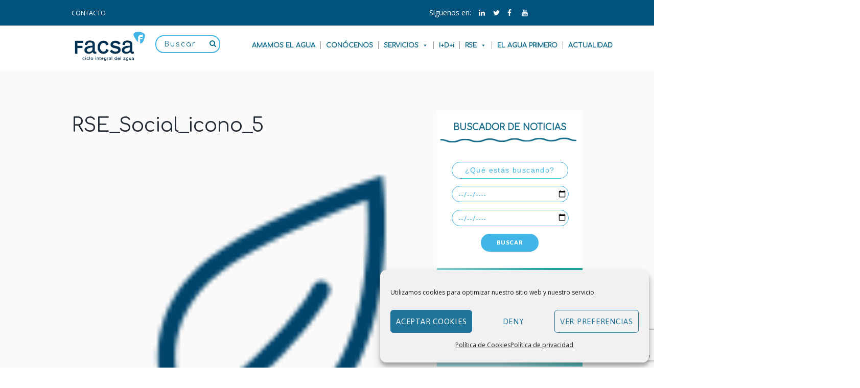

--- FILE ---
content_type: text/html; charset=UTF-8
request_url: https://www.facsa.com/rse/deporte/rse_social_icono_5-2/
body_size: 26206
content:
<!DOCTYPE html><html lang="en-US" class="scheme_original"><head><meta charset="UTF-8" /><meta name="viewport" content="width=device-width, initial-scale=1, maximum-scale=1"><link rel="stylesheet" type="text/css" href="//fonts.googleapis.com/css?family=Comfortaa" /><link href="https://fonts.googleapis.com/css?family=Poppins" rel="stylesheet"><link rel="profile" href="http://gmpg.org/xfn/11" /><link rel="pingback" href="https://www.facsa.com/xmlrpc.php" /><link rel="stylesheet" href="https://www.facsa.com/wp-content/themes/facsatheme/fonts/fontawesome.min.css"><link href="https://maxcdn.bootstrapcdn.com/font-awesome/4.2.0/css/font-awesome.min.css" rel="stylesheet"><link rel='stylesheet' id='vc_google_fonts_ubuntu300300italicregularitalic500500italic700700italic-css'  href='//fonts.googleapis.com/css?family=Ubuntu%3A300%2C300italic%2Cregular%2Citalic%2C500%2C500italic%2C700%2C700italic&#038;ver=4.8.2' type='text/css' media='all' /><link rel="icon" type="image/x-icon" href="https://www.facsa.com/wp-content/uploads/2020/02/Favicon_FACSA_16x16.png" /><meta name='robots' content='index, follow, max-image-preview:large, max-snippet:-1, max-video-preview:-1' /><title>RSE_Social_icono_5 - Facsa</title><link rel="canonical" href="https://www.facsa.com/rse/deporte/rse_social_icono_5-2/" /><meta property="og:locale" content="en_US" /><meta property="og:type" content="article" /><meta property="og:title" content="RSE_Social_icono_5 - Facsa" /><meta property="og:url" content="https://www.facsa.com/rse/deporte/rse_social_icono_5-2/" /><meta property="og:site_name" content="Facsa" /><meta property="og:image" content="https://www.facsa.com/rse/deporte/rse_social_icono_5-2" /><meta property="og:image:width" content="83" /><meta property="og:image:height" content="79" /><meta property="og:image:type" content="image/png" /><meta name="twitter:card" content="summary_large_image" /> <script type="application/ld+json" class="yoast-schema-graph">{"@context":"https://schema.org","@graph":[{"@type":"WebPage","@id":"https://www.facsa.com/rse/deporte/rse_social_icono_5-2/","url":"https://www.facsa.com/rse/deporte/rse_social_icono_5-2/","name":"RSE_Social_icono_5 - Facsa","isPartOf":{"@id":"https://www.facsa.com/#website"},"primaryImageOfPage":{"@id":"https://www.facsa.com/rse/deporte/rse_social_icono_5-2/#primaryimage"},"image":{"@id":"https://www.facsa.com/rse/deporte/rse_social_icono_5-2/#primaryimage"},"thumbnailUrl":"https://www.facsa.com/wp-content/uploads/2017/12/RSE_Social_icono_5-1.png","datePublished":"2018-01-02T16:24:13+00:00","dateModified":"2018-01-02T16:24:13+00:00","breadcrumb":{"@id":"https://www.facsa.com/rse/deporte/rse_social_icono_5-2/#breadcrumb"},"inLanguage":"en-US","potentialAction":[{"@type":"ReadAction","target":["https://www.facsa.com/rse/deporte/rse_social_icono_5-2/"]}]},{"@type":"ImageObject","inLanguage":"en-US","@id":"https://www.facsa.com/rse/deporte/rse_social_icono_5-2/#primaryimage","url":"https://www.facsa.com/wp-content/uploads/2017/12/RSE_Social_icono_5-1.png","contentUrl":"https://www.facsa.com/wp-content/uploads/2017/12/RSE_Social_icono_5-1.png","width":83,"height":79},{"@type":"BreadcrumbList","@id":"https://www.facsa.com/rse/deporte/rse_social_icono_5-2/#breadcrumb","itemListElement":[{"@type":"ListItem","position":1,"name":"Portada","item":"https://www.facsa.com/"},{"@type":"ListItem","position":2,"name":"RSE","item":"https://www.facsa.com/rse/"},{"@type":"ListItem","position":3,"name":"Deporte","item":"https://www.facsa.com/rse/deporte/"},{"@type":"ListItem","position":4,"name":"RSE_Social_icono_5"}]},{"@type":"WebSite","@id":"https://www.facsa.com/#website","url":"https://www.facsa.com/","name":"Facsa","description":"","potentialAction":[{"@type":"SearchAction","target":{"@type":"EntryPoint","urlTemplate":"https://www.facsa.com/?s={search_term_string}"},"query-input":"required name=search_term_string"}],"inLanguage":"en-US"}]}</script> <link rel='dns-prefetch' href='//fonts.googleapis.com' /><link rel="alternate" type="application/rss+xml" title="Facsa &raquo; Feed" href="https://www.facsa.com/feed/" /><link rel="alternate" type="application/rss+xml" title="Facsa &raquo; Comments Feed" href="https://www.facsa.com/comments/feed/" /><link rel="alternate" type="text/calendar" title="Facsa &raquo; iCal Feed" href="https://www.facsa.com/events/?ical=1" /><link rel="alternate" type="application/rss+xml" title="Facsa &raquo; RSE_Social_icono_5 Comments Feed" href="https://www.facsa.com/rse/deporte/rse_social_icono_5-2/feed/" /> <script type="text/javascript">window._wpemojiSettings = {"baseUrl":"https:\/\/s.w.org\/images\/core\/emoji\/15.0.3\/72x72\/","ext":".png","svgUrl":"https:\/\/s.w.org\/images\/core\/emoji\/15.0.3\/svg\/","svgExt":".svg","source":{"concatemoji":"https:\/\/www.facsa.com\/wp-includes\/js\/wp-emoji-release.min.js?ver=6.5.3"}};
/*! This file is auto-generated */
!function(i,n){var o,s,e;function c(e){try{var t={supportTests:e,timestamp:(new Date).valueOf()};sessionStorage.setItem(o,JSON.stringify(t))}catch(e){}}function p(e,t,n){e.clearRect(0,0,e.canvas.width,e.canvas.height),e.fillText(t,0,0);var t=new Uint32Array(e.getImageData(0,0,e.canvas.width,e.canvas.height).data),r=(e.clearRect(0,0,e.canvas.width,e.canvas.height),e.fillText(n,0,0),new Uint32Array(e.getImageData(0,0,e.canvas.width,e.canvas.height).data));return t.every(function(e,t){return e===r[t]})}function u(e,t,n){switch(t){case"flag":return n(e,"\ud83c\udff3\ufe0f\u200d\u26a7\ufe0f","\ud83c\udff3\ufe0f\u200b\u26a7\ufe0f")?!1:!n(e,"\ud83c\uddfa\ud83c\uddf3","\ud83c\uddfa\u200b\ud83c\uddf3")&&!n(e,"\ud83c\udff4\udb40\udc67\udb40\udc62\udb40\udc65\udb40\udc6e\udb40\udc67\udb40\udc7f","\ud83c\udff4\u200b\udb40\udc67\u200b\udb40\udc62\u200b\udb40\udc65\u200b\udb40\udc6e\u200b\udb40\udc67\u200b\udb40\udc7f");case"emoji":return!n(e,"\ud83d\udc26\u200d\u2b1b","\ud83d\udc26\u200b\u2b1b")}return!1}function f(e,t,n){var r="undefined"!=typeof WorkerGlobalScope&&self instanceof WorkerGlobalScope?new OffscreenCanvas(300,150):i.createElement("canvas"),a=r.getContext("2d",{willReadFrequently:!0}),o=(a.textBaseline="top",a.font="600 32px Arial",{});return e.forEach(function(e){o[e]=t(a,e,n)}),o}function t(e){var t=i.createElement("script");t.src=e,t.defer=!0,i.head.appendChild(t)}"undefined"!=typeof Promise&&(o="wpEmojiSettingsSupports",s=["flag","emoji"],n.supports={everything:!0,everythingExceptFlag:!0},e=new Promise(function(e){i.addEventListener("DOMContentLoaded",e,{once:!0})}),new Promise(function(t){var n=function(){try{var e=JSON.parse(sessionStorage.getItem(o));if("object"==typeof e&&"number"==typeof e.timestamp&&(new Date).valueOf()<e.timestamp+604800&&"object"==typeof e.supportTests)return e.supportTests}catch(e){}return null}();if(!n){if("undefined"!=typeof Worker&&"undefined"!=typeof OffscreenCanvas&&"undefined"!=typeof URL&&URL.createObjectURL&&"undefined"!=typeof Blob)try{var e="postMessage("+f.toString()+"("+[JSON.stringify(s),u.toString(),p.toString()].join(",")+"));",r=new Blob([e],{type:"text/javascript"}),a=new Worker(URL.createObjectURL(r),{name:"wpTestEmojiSupports"});return void(a.onmessage=function(e){c(n=e.data),a.terminate(),t(n)})}catch(e){}c(n=f(s,u,p))}t(n)}).then(function(e){for(var t in e)n.supports[t]=e[t],n.supports.everything=n.supports.everything&&n.supports[t],"flag"!==t&&(n.supports.everythingExceptFlag=n.supports.everythingExceptFlag&&n.supports[t]);n.supports.everythingExceptFlag=n.supports.everythingExceptFlag&&!n.supports.flag,n.DOMReady=!1,n.readyCallback=function(){n.DOMReady=!0}}).then(function(){return e}).then(function(){var e;n.supports.everything||(n.readyCallback(),(e=n.source||{}).concatemoji?t(e.concatemoji):e.wpemoji&&e.twemoji&&(t(e.twemoji),t(e.wpemoji)))}))}((window,document),window._wpemojiSettings);</script> <link rel='stylesheet' id='jquery.prettyphoto-css' href='https://www.facsa.com/wp-content/plugins/wp-video-lightbox/css/prettyPhoto.css?ver=6.5.3' type='text/css' media='all' /><link rel='stylesheet' id='video-lightbox-css' href='https://www.facsa.com/wp-content/plugins/wp-video-lightbox/wp-video-lightbox.css?ver=6.5.3' type='text/css' media='all' /><style id='wp-emoji-styles-inline-css' type='text/css'>img.wp-smiley, img.emoji {
		display: inline !important;
		border: none !important;
		box-shadow: none !important;
		height: 1em !important;
		width: 1em !important;
		margin: 0 0.07em !important;
		vertical-align: -0.1em !important;
		background: none !important;
		padding: 0 !important;
	}</style><link rel='stylesheet' id='wp-block-library-css' href='https://www.facsa.com/wp-includes/css/dist/block-library/style.min.css?ver=6.5.3' type='text/css' media='all' /><style id='classic-theme-styles-inline-css' type='text/css'>/*! This file is auto-generated */
.wp-block-button__link{color:#fff;background-color:#32373c;border-radius:9999px;box-shadow:none;text-decoration:none;padding:calc(.667em + 2px) calc(1.333em + 2px);font-size:1.125em}.wp-block-file__button{background:#32373c;color:#fff;text-decoration:none}</style><style id='global-styles-inline-css' type='text/css'>body{--wp--preset--color--black: #000000;--wp--preset--color--cyan-bluish-gray: #abb8c3;--wp--preset--color--white: #ffffff;--wp--preset--color--pale-pink: #f78da7;--wp--preset--color--vivid-red: #cf2e2e;--wp--preset--color--luminous-vivid-orange: #ff6900;--wp--preset--color--luminous-vivid-amber: #fcb900;--wp--preset--color--light-green-cyan: #7bdcb5;--wp--preset--color--vivid-green-cyan: #00d084;--wp--preset--color--pale-cyan-blue: #8ed1fc;--wp--preset--color--vivid-cyan-blue: #0693e3;--wp--preset--color--vivid-purple: #9b51e0;--wp--preset--gradient--vivid-cyan-blue-to-vivid-purple: linear-gradient(135deg,rgba(6,147,227,1) 0%,rgb(155,81,224) 100%);--wp--preset--gradient--light-green-cyan-to-vivid-green-cyan: linear-gradient(135deg,rgb(122,220,180) 0%,rgb(0,208,130) 100%);--wp--preset--gradient--luminous-vivid-amber-to-luminous-vivid-orange: linear-gradient(135deg,rgba(252,185,0,1) 0%,rgba(255,105,0,1) 100%);--wp--preset--gradient--luminous-vivid-orange-to-vivid-red: linear-gradient(135deg,rgba(255,105,0,1) 0%,rgb(207,46,46) 100%);--wp--preset--gradient--very-light-gray-to-cyan-bluish-gray: linear-gradient(135deg,rgb(238,238,238) 0%,rgb(169,184,195) 100%);--wp--preset--gradient--cool-to-warm-spectrum: linear-gradient(135deg,rgb(74,234,220) 0%,rgb(151,120,209) 20%,rgb(207,42,186) 40%,rgb(238,44,130) 60%,rgb(251,105,98) 80%,rgb(254,248,76) 100%);--wp--preset--gradient--blush-light-purple: linear-gradient(135deg,rgb(255,206,236) 0%,rgb(152,150,240) 100%);--wp--preset--gradient--blush-bordeaux: linear-gradient(135deg,rgb(254,205,165) 0%,rgb(254,45,45) 50%,rgb(107,0,62) 100%);--wp--preset--gradient--luminous-dusk: linear-gradient(135deg,rgb(255,203,112) 0%,rgb(199,81,192) 50%,rgb(65,88,208) 100%);--wp--preset--gradient--pale-ocean: linear-gradient(135deg,rgb(255,245,203) 0%,rgb(182,227,212) 50%,rgb(51,167,181) 100%);--wp--preset--gradient--electric-grass: linear-gradient(135deg,rgb(202,248,128) 0%,rgb(113,206,126) 100%);--wp--preset--gradient--midnight: linear-gradient(135deg,rgb(2,3,129) 0%,rgb(40,116,252) 100%);--wp--preset--font-size--small: 13px;--wp--preset--font-size--medium: 20px;--wp--preset--font-size--large: 36px;--wp--preset--font-size--x-large: 42px;--wp--preset--spacing--20: 0.44rem;--wp--preset--spacing--30: 0.67rem;--wp--preset--spacing--40: 1rem;--wp--preset--spacing--50: 1.5rem;--wp--preset--spacing--60: 2.25rem;--wp--preset--spacing--70: 3.38rem;--wp--preset--spacing--80: 5.06rem;--wp--preset--shadow--natural: 6px 6px 9px rgba(0, 0, 0, 0.2);--wp--preset--shadow--deep: 12px 12px 50px rgba(0, 0, 0, 0.4);--wp--preset--shadow--sharp: 6px 6px 0px rgba(0, 0, 0, 0.2);--wp--preset--shadow--outlined: 6px 6px 0px -3px rgba(255, 255, 255, 1), 6px 6px rgba(0, 0, 0, 1);--wp--preset--shadow--crisp: 6px 6px 0px rgba(0, 0, 0, 1);}:where(.is-layout-flex){gap: 0.5em;}:where(.is-layout-grid){gap: 0.5em;}body .is-layout-flex{display: flex;}body .is-layout-flex{flex-wrap: wrap;align-items: center;}body .is-layout-flex > *{margin: 0;}body .is-layout-grid{display: grid;}body .is-layout-grid > *{margin: 0;}:where(.wp-block-columns.is-layout-flex){gap: 2em;}:where(.wp-block-columns.is-layout-grid){gap: 2em;}:where(.wp-block-post-template.is-layout-flex){gap: 1.25em;}:where(.wp-block-post-template.is-layout-grid){gap: 1.25em;}.has-black-color{color: var(--wp--preset--color--black) !important;}.has-cyan-bluish-gray-color{color: var(--wp--preset--color--cyan-bluish-gray) !important;}.has-white-color{color: var(--wp--preset--color--white) !important;}.has-pale-pink-color{color: var(--wp--preset--color--pale-pink) !important;}.has-vivid-red-color{color: var(--wp--preset--color--vivid-red) !important;}.has-luminous-vivid-orange-color{color: var(--wp--preset--color--luminous-vivid-orange) !important;}.has-luminous-vivid-amber-color{color: var(--wp--preset--color--luminous-vivid-amber) !important;}.has-light-green-cyan-color{color: var(--wp--preset--color--light-green-cyan) !important;}.has-vivid-green-cyan-color{color: var(--wp--preset--color--vivid-green-cyan) !important;}.has-pale-cyan-blue-color{color: var(--wp--preset--color--pale-cyan-blue) !important;}.has-vivid-cyan-blue-color{color: var(--wp--preset--color--vivid-cyan-blue) !important;}.has-vivid-purple-color{color: var(--wp--preset--color--vivid-purple) !important;}.has-black-background-color{background-color: var(--wp--preset--color--black) !important;}.has-cyan-bluish-gray-background-color{background-color: var(--wp--preset--color--cyan-bluish-gray) !important;}.has-white-background-color{background-color: var(--wp--preset--color--white) !important;}.has-pale-pink-background-color{background-color: var(--wp--preset--color--pale-pink) !important;}.has-vivid-red-background-color{background-color: var(--wp--preset--color--vivid-red) !important;}.has-luminous-vivid-orange-background-color{background-color: var(--wp--preset--color--luminous-vivid-orange) !important;}.has-luminous-vivid-amber-background-color{background-color: var(--wp--preset--color--luminous-vivid-amber) !important;}.has-light-green-cyan-background-color{background-color: var(--wp--preset--color--light-green-cyan) !important;}.has-vivid-green-cyan-background-color{background-color: var(--wp--preset--color--vivid-green-cyan) !important;}.has-pale-cyan-blue-background-color{background-color: var(--wp--preset--color--pale-cyan-blue) !important;}.has-vivid-cyan-blue-background-color{background-color: var(--wp--preset--color--vivid-cyan-blue) !important;}.has-vivid-purple-background-color{background-color: var(--wp--preset--color--vivid-purple) !important;}.has-black-border-color{border-color: var(--wp--preset--color--black) !important;}.has-cyan-bluish-gray-border-color{border-color: var(--wp--preset--color--cyan-bluish-gray) !important;}.has-white-border-color{border-color: var(--wp--preset--color--white) !important;}.has-pale-pink-border-color{border-color: var(--wp--preset--color--pale-pink) !important;}.has-vivid-red-border-color{border-color: var(--wp--preset--color--vivid-red) !important;}.has-luminous-vivid-orange-border-color{border-color: var(--wp--preset--color--luminous-vivid-orange) !important;}.has-luminous-vivid-amber-border-color{border-color: var(--wp--preset--color--luminous-vivid-amber) !important;}.has-light-green-cyan-border-color{border-color: var(--wp--preset--color--light-green-cyan) !important;}.has-vivid-green-cyan-border-color{border-color: var(--wp--preset--color--vivid-green-cyan) !important;}.has-pale-cyan-blue-border-color{border-color: var(--wp--preset--color--pale-cyan-blue) !important;}.has-vivid-cyan-blue-border-color{border-color: var(--wp--preset--color--vivid-cyan-blue) !important;}.has-vivid-purple-border-color{border-color: var(--wp--preset--color--vivid-purple) !important;}.has-vivid-cyan-blue-to-vivid-purple-gradient-background{background: var(--wp--preset--gradient--vivid-cyan-blue-to-vivid-purple) !important;}.has-light-green-cyan-to-vivid-green-cyan-gradient-background{background: var(--wp--preset--gradient--light-green-cyan-to-vivid-green-cyan) !important;}.has-luminous-vivid-amber-to-luminous-vivid-orange-gradient-background{background: var(--wp--preset--gradient--luminous-vivid-amber-to-luminous-vivid-orange) !important;}.has-luminous-vivid-orange-to-vivid-red-gradient-background{background: var(--wp--preset--gradient--luminous-vivid-orange-to-vivid-red) !important;}.has-very-light-gray-to-cyan-bluish-gray-gradient-background{background: var(--wp--preset--gradient--very-light-gray-to-cyan-bluish-gray) !important;}.has-cool-to-warm-spectrum-gradient-background{background: var(--wp--preset--gradient--cool-to-warm-spectrum) !important;}.has-blush-light-purple-gradient-background{background: var(--wp--preset--gradient--blush-light-purple) !important;}.has-blush-bordeaux-gradient-background{background: var(--wp--preset--gradient--blush-bordeaux) !important;}.has-luminous-dusk-gradient-background{background: var(--wp--preset--gradient--luminous-dusk) !important;}.has-pale-ocean-gradient-background{background: var(--wp--preset--gradient--pale-ocean) !important;}.has-electric-grass-gradient-background{background: var(--wp--preset--gradient--electric-grass) !important;}.has-midnight-gradient-background{background: var(--wp--preset--gradient--midnight) !important;}.has-small-font-size{font-size: var(--wp--preset--font-size--small) !important;}.has-medium-font-size{font-size: var(--wp--preset--font-size--medium) !important;}.has-large-font-size{font-size: var(--wp--preset--font-size--large) !important;}.has-x-large-font-size{font-size: var(--wp--preset--font-size--x-large) !important;}
.wp-block-navigation a:where(:not(.wp-element-button)){color: inherit;}
:where(.wp-block-post-template.is-layout-flex){gap: 1.25em;}:where(.wp-block-post-template.is-layout-grid){gap: 1.25em;}
:where(.wp-block-columns.is-layout-flex){gap: 2em;}:where(.wp-block-columns.is-layout-grid){gap: 2em;}
.wp-block-pullquote{font-size: 1.5em;line-height: 1.6;}</style><link rel='stylesheet' id='contact-form-7-css' href='https://www.facsa.com/wp-content/plugins/contact-form-7/includes/css/styles.css?ver=5.9.4' type='text/css' media='all' /><link rel='stylesheet' id='searchandfilter-css' href='https://www.facsa.com/wp-content/plugins/search-filter/style.css?ver=1' type='text/css' media='all' /><link rel='stylesheet' id='wonderplugin-gridgallery-engine-css-css' href='https://www.facsa.com/wp-content/plugins/wonderplugin-gridgallery/engine/wonderplugingridgalleryengine.css?ver=6.5.3' type='text/css' media='all' /><link rel='stylesheet' id='cmplz-general-css' href='https://www.facsa.com/wp-content/plugins/complianz-gdpr/assets/css/cookieblocker.min.css?ver=1763549503' type='text/css' media='all' /><link rel='stylesheet' id='megamenu-css' href='https://www.facsa.com/wp-content/uploads/maxmegamenu/style.css?ver=dbea9e' type='text/css' media='all' /><link rel='stylesheet' id='dashicons-css' href='https://www.facsa.com/wp-includes/css/dashicons.min.css?ver=6.5.3' type='text/css' media='all' /><link rel='stylesheet' id='themerex-font-google_fonts-style-css' href='https://fonts.googleapis.com/css?family=Asap:300,300italic,400,400italic,700,700italic|Open+Sans:300,300italic,400,400italic,700,700italic&#038;subset=latin,latin-ext' type='text/css' media='all' /><link rel='stylesheet' id='themerex-fontello-style-css' href='https://www.facsa.com/wp-content/themes/facsatheme/css/fontello/css/fontello.css' type='text/css' media='all' /><link rel='stylesheet' id='themerex-main-style-css' href='https://www.facsa.com/wp-content/themes/facsatheme-child/style.css' type='text/css' media='all' /><link rel='stylesheet' id='themerex-animation-style-css' href='https://www.facsa.com/wp-content/themes/facsatheme/fw/css/core.animation.min.css' type='text/css' media='all' /><link rel='stylesheet' id='themerex-shortcodes-style-css' href='https://www.facsa.com/wp-content/themes/facsatheme/fw/core/core.shortcodes/shortcodes.css' type='text/css' media='all' /><link rel='stylesheet' id='tribe-style-css' href='https://www.facsa.com/wp-content/themes/facsatheme/css/tribe-style.css' type='text/css' media='all' /><link rel='stylesheet' id='themerex-skin-style-css' href='https://www.facsa.com/wp-content/themes/facsatheme/skins/default/skin.css' type='text/css' media='all' /><link rel='stylesheet' id='themerex-custom-style-css' href='https://www.facsa.com/wp-content/themes/facsatheme/fw/css/custom-style.min.css' type='text/css' media='all' /><style id='themerex-custom-style-inline-css' type='text/css'>.contacts_wrap .logo img{height:30px}body{font-family:Open Sans;font-size:14px;font-weight:400;line-height:1.8571em}h1{font-family:Asap;font-size:2.7143em;font-weight:400;line-height:1.5789em; margin-top:0.5em;margin-bottom:0.95em}h2{font-family:Asap;font-size:2.5714em;font-weight:700;line-height:1.6667em; margin-top:0.6667em;margin-bottom:0.15em}h3{font-family:Asap;font-size:2em;font-weight:700;line-height:1.2857em; margin-top:0.6667em}h4{font-family:Asap;font-size:1.7143em;font-weight:400;line-height:1.6667em; margin-top:1.2em}h5{font-family:Asap;font-size:1em;font-weight:700;line-height:1.2143em; margin-top:1.2em;margin-bottom:0.1em}h6{font-family:Asap;font-size:1em;font-weight:400;line-height:1.4285em; margin-top:1.25em;margin-bottom:0em}a,.scheme_dark a,.scheme_light a{;	color:#41B6E6}a:hover,.scheme_dark a:hover,.scheme_light a:hover{color:#01537E}.accent1{color:#41B6E6}.accent1_bgc{background-color:#41B6E6}.accent1_bg{background:#41B6E6}.accent1_border{border-color:#41B6E6}a.accent1:hover{color:#01537E}.post_content.ih-item.circle.effect1.colored .info,.post_content.ih-item.circle.effect2.colored .info,.post_content.ih-item.circle.effect3.colored .info,.post_content.ih-item.circle.effect4.colored .info,.post_content.ih-item.circle.effect5.colored .info .info-back,.post_content.ih-item.circle.effect6.colored .info,.post_content.ih-item.circle.effect7.colored .info,.post_content.ih-item.circle.effect8.colored .info,.post_content.ih-item.circle.effect9.colored .info,.post_content.ih-item.circle.effect10.colored .info,.post_content.ih-item.circle.effect11.colored .info,.post_content.ih-item.circle.effect12.colored .info,.post_content.ih-item.circle.effect13.colored .info,.post_content.ih-item.circle.effect14.colored .info,.post_content.ih-item.circle.effect15.colored .info,.post_content.ih-item.circle.effect16.colored .info,.post_content.ih-item.circle.effect18.colored .info .info-back,.post_content.ih-item.circle.effect19.colored .info,.post_content.ih-item.circle.effect20.colored .info .info-back,.post_content.ih-item.square.effect1.colored .info,.post_content.ih-item.square.effect2.colored .info,.post_content.ih-item.square.effect3.colored .info,.post_content.ih-item.square.effect4.colored .mask1,.post_content.ih-item.square.effect4.colored .mask2,.post_content.ih-item.square.effect5.colored .info,.post_content.ih-item.square.effect6.colored .info,.post_content.ih-item.square.effect7.colored .info,.post_content.ih-item.square.effect8.colored .info,.post_content.ih-item.square.effect9.colored .info .info-back,.post_content.ih-item.square.effect10.colored .info,.post_content.ih-item.square.effect11.colored .info,.post_content.ih-item.square.effect12.colored .info,.post_content.ih-item.square.effect13.colored .info,.post_content.ih-item.square.effect14.colored .info,.post_content.ih-item.square.effect15.colored .info,.post_content.ih-item.circle.effect20.colored .info .info-back,.post_content.ih-item.square.effect_book.colored .info{background:#41B6E6}.post_content.ih-item.circle.effect1.colored .info,.post_content.ih-item.circle.effect2.colored .info,.post_content.ih-item.circle.effect5.colored .info .info-back,.post_content.ih-item.circle.effect19.colored .info,.post_content.ih-item.square.effect4.colored .mask1,.post_content.ih-item.square.effect4.colored .mask2,.post_content.ih-item.square.effect6.colored .info,.post_content.ih-item.square.effect7.colored .info,.post_content.ih-item.square.effect12.colored .info,.post_content.ih-item.square.effect13.colored .info,.post_content.ih-item.square.effect_more.colored .info,.post_content.ih-item.square.effect_fade.colored:hover .info,.post_content.ih-item.square.effect_dir.colored .info,.post_content.ih-item.square.effect_shift.colored .info{background:rgba(65,182,230,0.85)}.post_content.ih-item.square.effect_fade.colored .info{background:-moz-linear-gradient(top,rgba(255,255,255,0) 70%,rgba(65,182,230,0.6) 100%);	background:-webkit-gradient(linear,left top,left bottom,color-stop(70%,rgba(255,255,255,0)),color-stop(100%,rgba(65,182,230,0.6)));	background:-webkit-linear-gradient(top,rgba(255,255,255,0) 70%,rgba(65,182,230,0.6) 100%);	background:-o-linear-gradient(top,rgba(255,255,255,0) 70%,rgba(65,182,230,0.6) 100%);	background:-ms-linear-gradient(top,rgba(255,255,255,0) 70%,rgba(65,182,230,0.6) 100%);	background:linear-gradient(to bottom,rgba(255,255,255,0) 70%,rgba(65,182,230,0.6) 100%)}.post_content.ih-item.circle.effect17.colored:hover .img:before{-webkit-box-shadow:inset 0 0 0 110px rgba(65,182,230,0.6),inset 0 0 0 16px rgba(255,255,255,0.8),0 1px 2px rgba(0,0,0,0.1);	-moz-box-shadow:inset 0 0 0 110px rgba(65,182,230,0.6),inset 0 0 0 16px rgba(255,255,255,0.8),0 1px 2px rgba(0,0,0,0.1);	box-shadow:inset 0 0 0 110px rgba(65,182,230,0.6),inset 0 0 0 16px rgba(255,255,255,0.8),0 1px 2px rgba(0,0,0,0.1)}.post_content.ih-item.circle.effect1 .spinner{border-right-color:#41B6E6;	border-bottom-color:#41B6E6}.sc_table table tr:first-child{background-color:#8bc34a}.sc_table table td:first-child{color:#8bc34a}pre.code,#toc .toc_item.current,#toc .toc_item:hover{border-color:#41B6E6}::selection,::-moz-selection{background-color:#41B6E6}input[type="text"],input[type="number"],input[type="email"],input[type="search"],input[type="password"],select,textarea{line-height:1.3em}.widget_area_inner .widget_product_search .search_field:focus,.widget_area_inner .widget_search .search_field:focus{border-color:#8bc34a}.top_panel_inner_style_1 .top_panel_top a:hover,.top_panel_inner_style_1 .sc_socials.sc_socials_type_icons a:hover,.top_panel_inner_style_3 .top_panel_top a:hover,.top_panel_inner_style_3 .sc_socials.sc_socials_type_icons a:hover,.top_panel_inner_style_4 .top_panel_top a:hover,.top_panel_inner_style_4 .sc_socials.sc_socials_type_icons a:hover,.top_panel_inner_style_5 .top_panel_top a:hover,.top_panel_inner_style_5 .sc_socials.sc_socials_type_icons a:hover,.top_panel_inner_style_3 .menu_user_nav>li>a:hover,.top_panel_icon.search_wrap:hover,.top_panel_icon:hover .search_submit{color:#41B6E6}.top_panel_style_8 .top_panel_buttons .top_panel_cart_button:before{background-color:#41B6E6}.top_panel_middle .sidebar_cart:after,.menu_user_nav>li>ul:after,.menu_user_nav>li ul:not(.cart_list){background-color:#41B6E6}.top_panel_inner_style_4 .top_panel_top,.top_panel_inner_style_5 .top_panel_top,.top_panel_inner_style_3 .top_panel_top .sidebar_cart,.top_panel_inner_style_4 .top_panel_top .sidebar_cart{background-color:#41B6E6}.top_panel_top a:hover{color:#01537E}.menu_user_nav>li>a:hover{color:#01537E}.top_panel_inner_style_4 .menu_user_nav>li>ul:after,.top_panel_inner_style_5 .menu_user_nav>li>ul:after,.top_panel_inner_style_4 .menu_user_nav>li ul,.top_panel_inner_style_5 .menu_user_nav>li ul{background-color:#41B6E6;	border-color:#01537E}.top_panel_inner_style_1 .menu_user_nav>li ul li a:hover,.top_panel_inner_style_1 .menu_user_nav>li ul li.current-menu-item>a,.top_panel_inner_style_1 .menu_user_nav>li ul li.current-menu-ancestor>a,.top_panel_inner_style_3 .menu_user_nav>li ul li a:hover,.top_panel_inner_style_3 .menu_user_nav>li ul li.current-menu-item>a,.top_panel_inner_style_3 .menu_user_nav>li ul li.current-menu-ancestor>a,.top_panel_inner_style_4 .menu_user_nav>li ul li a:hover,.top_panel_inner_style_4 .menu_user_nav>li ul li.current-menu-item>a,.top_panel_inner_style_4 .menu_user_nav>li ul li.current-menu-ancestor>a,.top_panel_inner_style_5 .menu_user_nav>li ul li a:hover,.top_panel_inner_style_5 .menu_user_nav>li ul li.current-menu-item>a,.top_panel_inner_style_5 .menu_user_nav>li ul li.current-menu-ancestor>a{background-color:#01537E}.top_panel_middle .menu_main_wrap{margin-top:calc(2.5em*1.2)}.top_panel_style_5 .top_panel_middle .logo{margin-bottom:calc(2em*0.5)}/* Top panel (bottom area) */.top_panel_bottom{background-color:#41B6E6}.top_panel_inner_style_1 .top_panel_bottom{background-color:#8bc34a}.top_panel_image_hover{background-color:rgba(1,126,126,0.8)}.menu_main_nav>li:hover>a,.menu_main_nav>li.current-menu-item>a,.menu_main_nav>li.current-menu-parent>a,.menu_main_nav>li.current-menu-ancestor>a{border-bottom:2px solid #01537E}.top_panel_inner_style_3 .menu_main_nav>li.donate>a,.top_panel_inner_style_3 .menu_main_nav>li.donate>a:before{color:#01537E}.top_panel_position_over .menu_main_nav>li.donate{background-color:#41B6E6}.top_panel_over .menu_main_nav>li:hover>a,.top_panel_over .menu_main_nav>li.current-menu-item>a,.top_panel_over .menu_main_nav>li.current-menu-parent>a,.top_panel_over .menu_main_nav>li.current-menu-ancestor>a{border-bottom:2px solid #41B6E6}.top_panel_inner_style_2 .menu_main_nav>li>a:hover{background-color:#01537E}.top_panel_inner_style_1 .menu_main_nav>li ul,.top_panel_inner_style_2 .menu_main_nav>li ul{background-color:#8bc34a}.top_panel_inner_style_2 .menu_main_nav>a:hover,.top_panel_inner_style_2 .menu_main_nav>li.sfHover>a,.top_panel_inner_style_2 .menu_main_nav>li#blob,.top_panel_inner_style_2 .menu_main_nav>li.current-menu-item>a,.top_panel_inner_style_2 .menu_main_nav>li.current-menu-parent>a,.top_panel_inner_style_2 .menu_main_nav>li.current-menu-ancestor>a{background-color:#01537E}.menu_main_nav>li ul{line-height:1.3em}.menu_main_nav>li>ul{top:calc(1.8em+1.8em+1.3em)}.menu_main_nav>li ul li a{padding:0.5em 1.5em 0.5em}.menu_main_nav>li ul li a:hover,.menu_main_nav>li ul li.current-menu-item>a,.menu_main_nav>li ul li.current-menu-ancestor>a{color:#01537E}.top_panel_inner_style_1 .menu_main_nav>li ul li a:hover,.top_panel_inner_style_1 .menu_main_nav>li ul li.current-menu-item>a,.top_panel_inner_style_1 .menu_main_nav>li ul li.current-menu-ancestor>a,.top_panel_inner_style_2 .menu_main_nav>li ul li a:hover,.top_panel_inner_style_2 .menu_main_nav>li ul li.current-menu-item>a,.top_panel_inner_style_2 .menu_main_nav>li ul li.current-menu-ancestor>a{background-color:#41B6E6}.menu_main_responsive_button{margin-top:1.8em;	margin-bottom:1.8em}.menu_main_responsive_button:hover{color:#01537E}.responsive_menu .top_panel_middle .menu_main_responsive_button{top:2.5em}.responsive_menu .menu_main_responsive_button{margin-top:calc(1.8em*0.8);	margin-bottom:calc(1.8em*0.6)}.top_panel_inner_style_1 .menu_main_responsive,.top_panel_inner_style_2 .menu_main_responsive{background-color:#41B6E6}.top_panel_inner_style_1 .menu_main_responsive a:hover,.top_panel_inner_style_2 .menu_main_responsive a:hover{background-color:#01537E}.top_panel_bottom .search_wrap,.top_panel_inner_style_4 .search_wrap{padding-top:calc(1.8em*0.65);	padding-bottom:calc(1.8em*0.5)}.top_panel_icon.search_wrap,.top_panel_inner_style_5 .menu_main_responsive_button,.top_panel_inner_style_6 .menu_main_responsive_button,.top_panel_inner_style_7 .menu_main_responsive_button{color:#41B6E6}.top_panel_middle a:hover .contact_icon,.top_panel_icon:hover .contact_icon,.top_panel_icon:hover .search_submit,.top_panel_inner_style_5 .menu_main_responsive_button:hover,.top_panel_inner_style_6 .menu_main_responsive_button:hover,.top_panel_inner_style_7 .menu_main_responsive_button:hover{background-color:#41B6E6}.search_results .post_more,.search_results .search_results_close{color:#41B6E6}.search_results .post_more:hover,.search_results .search_results_close:hover{color:#01537E}.top_panel_inner_style_1 .search_results,.top_panel_inner_style_1 .search_results:after,.top_panel_inner_style_2 .search_results,.top_panel_inner_style_2 .search_results:after,.top_panel_inner_style_3 .search_results,.top_panel_inner_style_3 .search_results:after{background-color:#8bc34a}.top_panel_fixed .menu_main_wrap{padding-top:calc(1.8em*0.8)}.top_panel_fixed .top_panel_wrap .logo{margin-top:calc(1.8em*0.6);	margin-bottom:calc(1.8em*0.6)}.post_title .post_icon{color:#41B6E6}.pagination>a{border-color:#41B6E6}.post_format_aside.post_item_single .post_content p,.post_format_aside .post_descr{background-color:#41B6E6}.widget_area .post_item .post_info .post_info_counters .post_counters_item:before,.widget_area .post_item .post_info a:hover{color:#01537E}.post_item.post_format_link .post_descr p{background-color:#01537E}.post_item.post_format_link .post_descr p a:hover{color:#41B6E6}.post_info a[class*="icon-"]{color:#8bc34a}.post_info .post_info_posted_by a{color:#8bc34a}.post_info a:hover{color:#01537E}.post_item .post_readmore:hover .post_readmore_label{color:#01537E}.post_item_related .post_info a:hover,.post_item_related .post_title a:hover{color:#01537E}.isotope_item_colored .post_featured .post_mark_new,.isotope_item_colored .post_featured .post_title,.isotope_item_colored .post_content.ih-item.square.colored .info{background-color:#41B6E6}.isotope_item_colored .post_category a,.isotope_item_colored .post_rating .reviews_stars_bg,.isotope_item_colored .post_rating .reviews_stars_hover,.isotope_item_colored .post_rating .reviews_value{color:#41B6E6}.isotope_item_colored .post_info_wrap .post_button .sc_button{color:#41B6E6}.isotope_item_colored_1 .post_item{background-color:#41B6E6;	color:#41B6E6}.isotope_item_colored_1 a,.isotope_item_colored_1 .post_title a{color:#41B6E6}.isotope_item_colored_1 a:hover,.isotope_item_colored_1 .post_title a:hover,.isotope_item_colored_1 .post_category a:hover{color:#41B6E6}.isotope_wrap .isotope_item_colored_1 .post_featured{border-color:#41B6E6}.isotope_filters a{border-color:#41B6E6;	background-color:#41B6E6}.isotope_filters a.active,.isotope_filters a:hover{border-color:#01537E;	background-color:#01537E}.pagination_single>.pager_numbers,.pagination_single a,.pagination_slider .pager_cur,.pagination_pages>a,.pagination_pages>span{border-color:#8bc34a;	background-color:#8bc34a}.pagination_single>.pager_numbers,.pagination_single a:hover,.pagination_slider .pager_cur:hover,.pagination_slider .pager_cur:focus,.pagination_pages>.active,.pagination_pages>a:hover{color:#01537E}.pagination_wrap .pager_next,.pagination_wrap .pager_prev,.pagination_wrap .pager_last,.pagination_wrap .pager_first{color:#8bc34a}.pagination_wrap .pager_next:hover,.pagination_wrap .pager_prev:hover,.pagination_wrap .pager_last:hover,.pagination_wrap .pager_first:hover{color:#8bc34a}.pagination_viewmore>a{background-color:#41B6E6}.pagination_viewmore>a:hover{background-color:#01537E}.viewmore_loader,.mfp-preloader span,.sc_video_frame.sc_video_active:before{background-color:#01537E}.sc_video_frame.sc_video_play_button:hover:after,.hover_icon:hover:after{background-color:rgba(65,182,230,0.8)}.hover_icon:before{color:#41B6E6}.post_featured .post_nav_item:before{background-color:#41B6E6}.post_featured .post_nav_item .post_nav_info{background-color:#41B6E6}.reviews_block .reviews_summary .reviews_item{background-color:#41B6E6}.reviews_block .reviews_summary,.reviews_block .reviews_max_level_100 .reviews_stars_bg{background-color:#41B6E6}.reviews_block .reviews_max_level_100 .reviews_stars_hover,.reviews_block .reviews_item .reviews_slider{background-color:#41B6E6}.reviews_block .reviews_item .reviews_stars_hover{color:#41B6E6}/* Summary stars in the post item (under the title) */.post_item .post_rating .reviews_stars_bg,.post_item .post_rating .reviews_stars_hover,.post_item .post_rating .reviews_value{color:#41B6E6}.post_author .post_author_title a{color:#41B6E6}.post_author .post_author_title a:hover{color:#01537E}.comments_list_wrap ul.children,.comments_list_wrap ul>li + li{border-top-color:#41B6E6}.comments_list_wrap .comment-respond{border-bottom-color:#41B6E6}.comments_list_wrap>ul{border-bottom-color:#41B6E6}.comments_list_wrap .comment_info>span.comment_author,.comments_list_wrap .comment_info>.comment_date>.comment_date_value{color:#41B6E6}.post_item_404 .page_title,.post_item_404 .page_subtitle{font-family:inherit;	color:#41B6E6}.sidebar_outer_menu .menu_side_nav>li>a,.sidebar_outer_menu .menu_side_responsive>li>a{line-height:1.3em}.sidebar_outer_menu .menu_side_nav>li ul,.sidebar_outer_menu .menu_side_responsive>li ul{line-height:1.3em}.sidebar_outer_menu .menu_side_nav>li ul li a,.sidebar_outer_menu .menu_side_responsive>li ul li a{padding:0.5em 1.5em 0.5em}.sidebar_outer_menu .sidebar_outer_menu_buttons>a:hover,.scheme_dark .sidebar_outer_menu .sidebar_outer_menu_buttons>a:hover,.scheme_light .sidebar_outer_menu .sidebar_outer_menu_buttons>a:hover{color:#41B6E6}.widget_area_inner a,.widget_area_inner ul li:before,.widget_area_inner button:before{color:#41B6E6}.widget_area_inner a:hover,.widget_area_inner ul li a:hover,.widget_area_inner button:hover:before{color:#01537E}.widget_area_inner .widget_text a,.widget_area_inner .post_info a{color:#41B6E6}.widget_area_inner .widget_text a:hover,.widget_area_inner .post_info a:hover{color:#01537E}.sidebar .widget_area_inner .post_title a:hover{color:#01537E}/* Widget:Calendar */.widget_area_inner .widget_calendar td a:hover{background-color:#41B6E6}.widget_area_inner .widget_calendar .today .day_wrap{background-color:#8bc34a}.widget_area .widget_calendar .month_prev a,.widget_area .widget_calendar .month_next a,.widget_area .widget_calendar tfoot th a:hover{color:#8bc34a}/* Widget:Tag Cloud */.widget_area_inner .widget_product_tag_cloud a:hover,.widget_area_inner .widget_tag_cloud a:hover{background-color:#8bc34a; border-color:#8bc34a}.widget_area_inner .sc_tabs.sc_tabs_style_1 .sc_tabs_titles li.ui-state-active a{color:#01537E}footer.widget_area .post_item .post_title a:hover{color:#01537E}.testimonials_wrap_inner,.twitter_wrap_inner{background-color:#41B6E6}.copyright_wrap_inner .copyright_text a{color:#8bc34a}.copyright_wrap_inner .menu_footer_nav li a:hover,.scheme_dark .copyright_wrap_inner .menu_footer_nav li a:hover,.scheme_light .copyright_wrap_inner .menu_footer_nav li a:hover{color:#41B6E6}.copyright_wrap_inner .sc_socials.sc_socials_type_icons a:hover{color:#41B6E6}.scroll_to_top{background-color:#41B6E6}.scroll_to_top:hover{background-color:#01537E}.custom_options #co_toggle{background-color:#01537E !important}.woocommerce .woocommerce-message:before,.woocommerce-page .woocommerce-message:before,.woocommerce div.product span.price,.woocommerce div.product p.price,.woocommerce #content div.product span.price,.woocommerce #content div.product p.price,.woocommerce-page div.product span.price,.woocommerce-page div.product p.price,.woocommerce-page #content div.product span.price,.woocommerce-page #content div.product p.price,.woocommerce ul.products li.product .price,.woocommerce-page ul.products li.product .price,.woocommerce a.button.alt:hover,.woocommerce button.button.alt:hover,.woocommerce input.button.alt:hover,.woocommerce #respond input#submit.alt:hover,.woocommerce #content input.button.alt:hover,.woocommerce-page a.button.alt:hover,.woocommerce-page button.button.alt:hover,.woocommerce-page input.button.alt:hover,.woocommerce-page #respond input#submit.alt:hover,.woocommerce-page #content input.button.alt:hover,.woocommerce a.button:hover,.woocommerce button.button:hover,.woocommerce input.button:hover,.woocommerce #respond input#submit:hover,.woocommerce #content input.button:hover,.woocommerce-page a.button:hover,.woocommerce-page button.button:hover,.woocommerce-page input.button:hover,.woocommerce-page #respond input#submit:hover,.woocommerce-page #content input.button:hover,.woocommerce .quantity input[type="button"]:hover,.woocommerce #content input[type="button"]:hover,.woocommerce-page .quantity input[type="button"]:hover,.woocommerce-page #content .quantity input[type="button"]:hover,.woocommerce ul.cart_list li>.amount,.woocommerce ul.product_list_widget li>.amount,.woocommerce-page ul.cart_list li>.amount,.woocommerce-page ul.product_list_widget li>.amount,.woocommerce ul.cart_list li span .amount,.woocommerce ul.product_list_widget li span .amount,.woocommerce-page ul.cart_list li span .amount,.woocommerce-page ul.product_list_widget li span .amount,.woocommerce ul.cart_list li ins .amount,.woocommerce ul.product_list_widget li ins .amount,.woocommerce-page ul.cart_list li ins .amount,.woocommerce-page ul.product_list_widget li ins .amount,.woocommerce.widget_shopping_cart .total .amount,.woocommerce .widget_shopping_cart .total .amount,.woocommerce-page.widget_shopping_cart .total .amount,.woocommerce-page .widget_shopping_cart .total .amount,.woocommerce a:hover h3,.woocommerce-page a:hover h3,.woocommerce .cart-collaterals .order-total strong,.woocommerce-page .cart-collaterals .order-total strong,.woocommerce .checkout #order_review .order-total .amount,.woocommerce-page .checkout #order_review .order-total .amount,.woocommerce .star-rating,.woocommerce-page .star-rating,.woocommerce .star-rating:before,.woocommerce-page .star-rating:before,.widget_area_inner .widgetWrap ul>li .star-rating span,.woocommerce #review_form #respond .stars a,.woocommerce-page #review_form #respond .stars a{color:#41B6E6}.woocommerce .widget_price_filter .ui-slider .ui-slider-range,.woocommerce-page .widget_price_filter .ui-slider .ui-slider-range{background-color:#41B6E6}.woocommerce .widget_price_filter .ui-slider .ui-slider-handle,.woocommerce-page .widget_price_filter .ui-slider .ui-slider-handle{background:#41B6E6}.woocommerce .woocommerce-message,.woocommerce-page .woocommerce-message,.woocommerce a.button.alt:active,.woocommerce button.button.alt:active,.woocommerce input.button.alt:active,.woocommerce #respond input#submit.alt:active,.woocommerce #content input.button.alt:active,.woocommerce-page a.button.alt:active,.woocommerce-page button.button.alt:active,.woocommerce-page input.button.alt:active,.woocommerce-page #respond input#submit.alt:active,.woocommerce-page #content input.button.alt:active,.woocommerce a.button:active,.woocommerce button.button:active,.woocommerce input.button:active,.woocommerce #respond input#submit:active,.woocommerce #content input.button:active,.woocommerce-page a.button:active,.woocommerce-page button.button:active,.woocommerce-page input.button:active,.woocommerce-page #respond input#submit:active,.woocommerce-page #content input.button:active{border-top-color:#41B6E6}.woocommerce a.button,.woocommerce button.button,.woocommerce input.button,.woocommerce #respond input#submit,.woocommerce #content input.button,.woocommerce-page a.button,.woocommerce-page button.button,.woocommerce-page input.button,.woocommerce-page #respond input#submit,.woocommerce-page #content input.button,.woocommerce a.button.alt,.woocommerce button.button.alt,.woocommerce input.button.alt,.woocommerce #respond input#submit.alt,.woocommerce #content input.button.alt,.woocommerce-page a.button.alt,.woocommerce-page button.button.alt,.woocommerce-page input.button.alt,.woocommerce-page #respond input#submit.alt,.woocommerce-page #content input.button.alt,.woocommerce-account .addresses .title .edit{background-color:#41B6E6}.woocommerce a.button:hover,.woocommerce button.button:hover,.woocommerce input.button:hover,.woocommerce #respond input#submit:hover,.woocommerce #content input.button:hover,.woocommerce-page a.button:hover,.woocommerce-page button.button:hover,.woocommerce-page input.button:hover,.woocommerce-page #respond input#submit:hover,.woocommerce-page #content input.button:hover,.woocommerce a.button.alt:hover,.woocommerce button.button.alt:hover,.woocommerce input.button.alt:hover,.woocommerce #respond input#submit.alt:hover,.woocommerce #content input.button.alt:hover,.woocommerce-page a.button.alt:hover,.woocommerce-page button.button.alt:hover,.woocommerce-page input.button.alt:hover,.woocommerce-page #respond input#submit.alt:hover,.woocommerce-page #content input.button.alt:hover,.woocommerce-account .addresses .title .edit:hover{background-color:#01537E}.woocommerce span.new,.woocommerce-page span.new,.woocommerce span.onsale,.woocommerce-page span.onsale{background-color:#01537E}.woocommerce ul.products li.product h3 a,.woocommerce-page ul.products li.product h3 a,.woocommerce ul.products li.product .price,.woocommerce-page ul.products li.product .price,.woocommerce ul.products li.product .star-rating:before,.woocommerce ul.products li.product .star-rating span{color:#41B6E6}.woocommerce ul.products li.product h3 a:hover,.woocommerce-page ul.products li.product h3 a:hover{color:#01537E}.woocommerce ul.products li.product .add_to_cart_button,.woocommerce-page ul.products li.product .add_to_cart_button{background-color:#41B6E6}.woocommerce ul.products li.product .add_to_cart_button:hover,.woocommerce-page ul.products li.product .add_to_cart_button:hover{background-color:#01537E}.woocommerce nav.woocommerce-pagination ul li a,.woocommerce nav.woocommerce-pagination ul li span.current{border-color:#41B6E6;	background-color:#41B6E6}.woocommerce nav.woocommerce-pagination ul li a:focus,.woocommerce nav.woocommerce-pagination ul li a:hover,.woocommerce nav.woocommerce-pagination ul li span.current{color:#41B6E6}.woocommerce table.cart thead th,.woocommerce #content table.cart thead th,.woocommerce-page table.cart thead th,.woocommerce-page #content table.cart thead th{background-color:#41B6E6}.tribe-events-calendar thead th{background-color:#41B6E6}a.tribe-events-read-more,.tribe-events-button,.tribe-events-nav-previous a,.tribe-events-nav-next a,.tribe-events-widget-link a,.tribe-events-viewmore a{background-color:#41B6E6}a.tribe-events-read-more:hover,.tribe-events-button:hover,.tribe-events-nav-previous a:hover,.tribe-events-nav-next a:hover,.tribe-events-widget-link a:hover,.tribe-events-viewmore a:hover{background-color:#01537E}#bbpress-forums div.bbp-topic-content a,#buddypress button,#buddypress a.button,#buddypress input[type="submit"],#buddypress input[type="button"],#buddypress input[type="reset"],#buddypress ul.button-nav li a,#buddypress div.generic-button a,#buddypress .comment-reply-link,a.bp-title-button,#buddypress div.item-list-tabs ul li.selected a{background:#41B6E6}#bbpress-forums div.bbp-topic-content a:hover,#buddypress button:hover,#buddypress a.button:hover,#buddypress input[type="submit"]:hover,#buddypress input[type="button"]:hover,#buddypress input[type="reset"]:hover,#buddypress ul.button-nav li a:hover,#buddypress div.generic-button a:hover,#buddypress .comment-reply-link:hover,a.bp-title-button:hover,#buddypress div.item-list-tabs ul li.selected a:hover{background:#01537E}.sc_accordion.sc_accordion_style_1 .sc_accordion_item .sc_accordion_title.ui-state-active{background-color:#8bc34a}.sc_accordion.sc_accordion_style_1 .sc_accordion_item .sc_accordion_title:before{color:#8bc34a}.sc_accordion.sc_accordion_style_1 .sc_accordion_item .sc_accordion_title.ui-state-active .sc_accordion_icon_opened{background-color:#8bc34a}.sc_accordion.sc_accordion_style_1 .sc_accordion_item .sc_accordion_title:hover{color:#8bc34a;	border-color:#8bc34a}.sc_accordion.sc_accordion_style_2 .sc_accordion_item .sc_accordion_title.ui-state-active{color:#01537E}.sc_accordion.sc_accordion_style_2 .sc_accordion_item .sc_accordion_title.ui-state-active .sc_accordion_icon{background-color:#01537E}.mejs-controls .mejs-horizontal-volume-slider .mejs-horizontal-volume-current,.mejs-controls .mejs-time-rail .mejs-time-current{background:#8bc34a !important}.mejs-container .mejs-controls .mejs-button.mejs-playpause-button.mejs-play,.mejs-container .mejs-controls .mejs-button.mejs-playpause-button.mejs-pause,.mejs-container .mejs-controls .mejs-button.mejs-volume-button.mejs-mute,.mejs-container .mejs-controls .mejs-button.mejs-volume-button.mejs-unmute{background:#8bc34a !important}input[type="submit"],input[type="reset"],input[type="button"],button,.sc_button{line-height:1.3em}input[type="submit"],input[type="reset"],input[type="button"],button,.sc_button.sc_button_style_filled{background-color:#01537E}.sc_button.sc_button_style_filled.sc_button_bg_color_style_bg_style2{background-color:#8bc34a}.sc_button.sc_button_style_filled.sc_button_bg_color_style_bg_style2:hover{background-color:#41B6E6}.sc_call_to_action_style_2.sc_call_to_action_align_center .sc_item_buttons .sc_item_button + .sc_item_button a.sc_button:hover{background-color:rgba(1,83,126,0.75)!important}.sc_blogger.layout_date .sc_blogger_item .sc_blogger_date{border-color:#8bc34a}.sc_blogger .post_item_masonry.post_item .post_readmore_label{color:#01537E}.sc_blogger .post_item_masonry.post_item .post_readmore_label:hover{color:#41B6E6}.sc_call_to_action_accented{background-color:#41B6E6}.sc_call_to_action_accented .sc_item_button>a:before{background-color:#41B6E6}.sc_chat_inner a{color:#41B6E6}.sc_chat_inner a:hover{color:#01537E}.sc_clients_style_clients-2 .sc_client_title a:hover{color:#41B6E6}.sc_clients_style_clients-2 .sc_client_description:before,.sc_clients_style_clients-2 .sc_client_position{color:#8bc34a}.sc_form .sc_form_item.sc_form_button button{background-color:#01537E}.sc_form .sc_form_item.sc_form_button button:hover{background-color:#41B6E6}.sc_form table.picker__table th{background-color:#41B6E6}.sc_form .picker__day--today:before,.sc_form .picker__button--today:before,.sc_form .picker__button--clear:before,.sc_form button:focus{border-color:#41B6E6}.sc_form .picker__button--close:before{color:#41B6E6}.sc_form .picker--time .picker__button--clear:hover,.sc_form .picker--time .picker__button--clear:focus{background-color:#01537E}.sc_countdown.sc_countdown_style_1 .sc_countdown_digits,.sc_countdown.sc_countdown_style_1 .sc_countdown_separator{color:#41B6E6}.sc_countdown.sc_countdown_style_1 .sc_countdown_label{color:#41B6E6}.sc_countdown.sc_countdown_style_2 .sc_countdown_separator{color:rgba(65,182,230,0.8)}.sc_countdown.sc_countdown_style_2 .sc_countdown_digits span{background-color:rgba(65,182,230,0.5)}.sc_countdown.sc_countdown_style_2 .sc_countdown_label{color:rgba(65,182,230,0.8)}.sc_dropcaps.sc_dropcaps_style_1 .sc_dropcaps_item{background-color:#fac102}.sc_dropcaps.sc_dropcaps_style_2 .sc_dropcaps_item{background-color:#8bc34a}.sc_dropcaps.sc_dropcaps_style_3 .sc_dropcaps_item{background-color:#01537E}.sc_dropcaps.sc_dropcaps_style_4 .sc_dropcaps_item{background-color:#41B6E6}.sc_quote.sc_quote_style1{background-color:#8bc34a}.sc_highlight_style_1{background-color:#8bc34a}.sc_highlight_style_2{background-color:#01537E}.sc_icon_hover:hover,a:hover .sc_icon_hover{background-color:#41B6E6 !important}.sc_icon_shape_round.sc_icon,.sc_icon_shape_square.sc_icon{background-color:#41B6E6;	border-color:#41B6E6}.sc_icon_shape_round.sc_icon:hover,.sc_icon_shape_square.sc_icon:hover,a:hover .sc_icon_shape_round.sc_icon,a:hover .sc_icon_shape_square.sc_icon{color:#41B6E6}figure.sc_image a{background-color:rgba(65,182,230,0.8)}figure.sc_image a:before{color:#41B6E6}.sc_infobox.sc_infobox_style_success{background-color:#8bc34a}.sc_infobox.sc_infobox_style_result{background-color:#fac102}.sc_infobox.sc_infobox_style_info{background-color:#41B6E6}.sc_infobox.sc_infobox_style_error{background-color:#01537E}.sc_list_style_iconed li:before,.sc_list_style_iconed .sc_list_icon{color:#41B6E6}.sc_list_style_iconed li a:hover .sc_list_title{color:#01537E}.sc_popup:before{background-color:#41B6E6}.sc_price_block.sc_price_block_style_1{background-color:#41B6E6}.sc_price_block.sc_price_block_style_2{background-color:#01537E}.sc_services_item .sc_services_item_readmore span{color:#41B6E6}.sc_services_item .sc_services_item_readmore:hover,.sc_services_item .sc_services_item_readmore:hover span{color:#01537E}.sc_parallax_reverse_yes .sc_parallax_content .sc_services_style_services-4 .sc_icon + span:hover{color:#01537E}.sc_services_item .sc_services_item_readmore span{color:#41B6E6}.sc_services_item .sc_services_item_readmore{color:#01537E}.sc_services_item .sc_services_item_readmore:hover,.sc_services_item .sc_services_item_readmore:hover span{color:#41B6E6}.sc_services_style_services-1 .sc_services_item .sc_services_item_readmore{color:#01537E}.sc_services_style_services-1 .sc_services_item .sc_services_item_readmore:hover{color:#41B6E6}.sc_services_style_services-1 .sc_services_item.sc_services_item_1 .sc_icon{background-color:#01537E}.sc_services_style_services-1 .sc_services_item.sc_services_item_2 .sc_icon{background-color:#8bc34a}.sc_services_style_services-1 .sc_services_item.sc_services_item_3 .sc_icon{background-color:#fac102}.sc_section_reverse_yes .sc_services_style_services-1 .sc_services_item.sc_services_item_1 .sc_icon{color:#41B6E6}.sc_section_reverse_yes .sc_services_style_services-1 .sc_services_item.sc_services_item_2 .sc_icon{color:#8bc34a}.sc_section_reverse_yes .sc_services_style_services-1 .sc_services_item.sc_services_item_3 .sc_icon{color:#01537E}.sc_section_reverse_yes .sc_services_style_services-1 .sc_services_item.sc_services_item_4 .sc_icon{color:#fac102}.sc_services_style_services-2 .sc_icon{color:#01537E}.sc_services_style_services-2 .sc_icon:hover,.sc_services_style_services-2 a:hover .sc_icon{color:#41B6E6}.sc_services_style_services-3 a:hover .sc_icon,.sc_services_style_services-3 .sc_icon:hover{color:#01537E}.sc_services_style_services-3 a:hover .sc_services_item_title{color:#41B6E6}.sc_services_style_services-4 .sc_icon{background-color:#41B6E6}.sc_services_style_services-4 a:hover .sc_icon,.sc_services_style_services-4 .sc_icon:hover{background-color:#01537E}.sc_services_style_services-4 a:hover .sc_services_item_title{color:#41B6E6}.sc_parallax .sc_parallax_content .sc_services_item.sc_services_item_1 .sc_icon{color:#41B6E6}.sc_parallax .sc_parallax_content .sc_services_item.sc_services_item_2 .sc_icon{color:#8bc34a}.sc_parallax .sc_parallax_content .sc_services_item.sc_services_item_3 .sc_icon{color:#01537E}.sc_parallax .sc_parallax_content .sc_services_item.sc_services_item_4 .sc_icon{color:#fac102}.sc_parallax .sc_parallax_content .sc_services_item_description a:hover{color:#01537E}.sc_services_type_images_and_icons.sc_services_style_services-1 .sc_services_item>a>span{background-color:#41B6E6!important}.sc_services.sc_services_style_services-3 .column-1_2:nth-child(1){background-color:#8bc34a}.sc_services.sc_services_style_services-3 .column-1_2:nth-child(2){background-color:#fac102}.sc_services.sc_services_style_services-3 .column-1_2:nth-child(3){background-color:#01537E}.sc_services.sc_services_style_services-3 .column-1_2:nth-child(4){background-color:#41B6E6}.sc_scroll_controls_wrap a{background-color:#41B6E6}.sc_scroll_controls_type_side .sc_scroll_controls_wrap a{background-color:rgba(65,182,230,0.8)}.sc_scroll_controls_wrap a:hover{background-color:#01537E}.sc_scroll_bar .swiper-scrollbar-drag:before{background-color:#41B6E6}.sc_skills_counter .sc_skills_column .sc_skills_item .sc_skills_icon{color:#fac102}.sc_skills_counter .sc_skills_column + .sc_skills_column .sc_skills_item .sc_skills_icon{color:#41B6E6}.sc_skills_counter .sc_skills_column + .sc_skills_column + .sc_skills_column .sc_skills_item .sc_skills_icon{color:#01537E}.sc_skills_counter .sc_skills_column + .sc_skills_column + .sc_skills_column + .sc_skills_column .sc_skills_item .sc_skills_icon{color:#8bc34a}.sc_skills_counter .sc_skills_column .sc_skills_item.sc_skills_style_1 .sc_skills_info:before{background-color:#fac102}.sc_skills_counter .sc_skills_column + .sc_skills_column .sc_skills_item.sc_skills_style_1 .sc_skills_info:before{background-color:#41B6E6}.sc_skills_counter .sc_skills_column + .sc_skills_column + .sc_skills_column .sc_skills_item.sc_skills_style_1 .sc_skills_info:before{background-color:#01537E}.sc_skills_counter .sc_skills_column + .sc_skills_column + .sc_skills_column + .sc_skills_column .sc_skills_item.sc_skills_style_1 .sc_skills_info:before{background-color:#8bc34a}.sc_skills_counter .sc_skills_item:hover .sc_skills_icon{color:#01537E}.sc_skills_bar .sc_skills_item .sc_skills_count{border-color:#41B6E6}.sc_skills_bar .sc_skills_item .sc_skills_count,.sc_skills_counter .sc_skills_item.sc_skills_style_3 .sc_skills_count,.sc_skills_counter .sc_skills_item.sc_skills_style_4 .sc_skills_count,.sc_skills_counter .sc_skills_item.sc_skills_style_4 .sc_skills_info{background-color:#41B6E6}.sc_slider_controls_wrap a:hover{border-color:#41B6E6;	background-color:#41B6E6}.sc_testimonials .sc_slider_controls_wrap a:hover{border-color:#8bc34a;	background-color:#8bc34a}.sc_slider_swiper .sc_slider_pagination_wrap .swiper-pagination-bullet-active,.sc_slider_swiper .sc_slider_pagination_wrap span:hover{border-color:#41B6E6;	background-color:#41B6E6}.sc_slider_swiper .sc_slider_info{background-color:rgba(65,182,230,0.8) !important}.sc_slider_pagination_over .sc_slider_pagination_wrap span:hover,.sc_slider_pagination_over .sc_slider_pagination_wrap .swiper-pagination-bullet-active{border-color:#41B6E6;	background-color:#41B6E6}.sc_slider_controls_wrap .sc_slider_next:before,.sc_slider_controls_wrap .sc_slider_prev:before{color:#41B6E6}.sc_testimonials .sc_slider_controls_wrap .sc_slider_next:before,.sc_testimonials .sc_slider_controls_wrap .sc_slider_prev:before{color:#8bc34a}.sc_socials.sc_socials_type_icons a:hover,.scheme_dark .sc_socials.sc_socials_type_icons a:hover,.scheme_light .sc_socials.sc_socials_type_icons a:hover{background-color:#41B6E6;	border-color:#41B6E6}.sc_tabs.sc_tabs_style_1 .sc_tabs_titles li.ui-state-active,.sc_tabs.sc_tabs_style_1 .sc_tabs_titles li:hover{color:#01537E}.sc_tabs.sc_tabs_style_1 .sc_tabs_titles li.ui-state-active a{border-color:#01537E;	color:#01537E}.sc_tabs.sc_tabs_style_2 .sc_tabs_titles li a:hover:before,.sc_tabs.sc_tabs_style_2 .sc_tabs_titles li a:before{color:#8bc34a}.sc_tabs.sc_tabs_style_2 .sc_tabs_titles li.ui-state-active a,.sc_tabs.sc_tabs_style_2 .sc_tabs_titles li a:hover{background-color:#8bc34a}.sc_team_item .sc_team_item_info .sc_team_item_title a:hover{color:#01537E}.sc_team_item .sc_team_item_info .sc_team_item_position{color:#8bc34a}.sc_team.sc_team_style_team-3 .sc_team_item_avatar .sc_team_item_hover{background-color:rgba(65,182,230,0.8)}.sc_team.sc_team_style_team-4 .sc_socials_item a:hover{color:#41B6E6;	border-color:#41B6E6}.sc_team_style_team-4 .sc_team_item_info .sc_team_item_title a:hover{color:#41B6E6}.sc_testimonials_style_testimonials-4 .sc_testimonial_content p:first-child:before,.sc_testimonials_style_testimonials-4 .sc_testimonial_author_position{color:#41B6E6}.sc_testimonials_style_testimonials-3 .sc_testimonial_content,.sc_testimonials_style_testimonials-3 .sc_testimonial_content:after{background-color:#8bc34a}.sc_title_icon{color:#41B6E6}.sc_toggles.sc_toggles_style_1 .sc_toggles_item .sc_toggles_title.ui-state-active{color:#41B6E6;	border-color:#41B6E6}.sc_toggles.sc_toggles_style_1 .sc_toggles_item .sc_toggles_title.ui-state-active .sc_toggles_icon_opened{background-color:#41B6E6}.sc_toggles.sc_toggles_style_1 .sc_toggles_item .sc_toggles_title:hover{color:#01537E;	border-color:#01537E}.sc_toggles.sc_toggles_style_1 .sc_toggles_item .sc_toggles_title:hover .sc_toggles_icon_opened{background-color:#01537E}.sc_toggles.sc_toggles_style_2 .sc_toggles_item .sc_toggles_title.ui-state-active{color:#41B6E6}.sc_toggles.sc_toggles_style_2 .sc_toggles_item .sc_toggles_title .sc_toggles_icon{border-color:#41B6E6;	background-color:#41B6E6}.sc_toggles.sc_toggles_style_2 .sc_toggles_item .sc_toggles_title.ui-state-active .sc_toggles_icon{color:#41B6E6}.sc_tooltip_parent .sc_tooltip,.sc_tooltip_parent .sc_tooltip:before{background-color:#41B6E6}/* Common styles (title,subtitle and description for some shortcodes) */.sc_item_subtitle{color:#41B6E6}.sc_item_button>a:before{color:#41B6E6}.sc_item_button>a:hover:before{color:#01537E}</style><link rel='stylesheet' id='themerex-responsive-style-css' href='https://www.facsa.com/wp-content/themes/facsatheme/css/responsive.css' type='text/css' media='all' /><link rel='stylesheet' id='theme-skin-responsive-style-css' href='https://www.facsa.com/wp-content/themes/facsatheme/skins/default/skin.responsive.css' type='text/css' media='all' /><link rel='stylesheet' id='mediaelement-css' href='https://www.facsa.com/wp-includes/js/mediaelement/mediaelementplayer-legacy.min.css?ver=4.2.17' type='text/css' media='all' /><link rel='stylesheet' id='wp-mediaelement-css' href='https://www.facsa.com/wp-includes/js/mediaelement/wp-mediaelement.min.css?ver=6.5.3' type='text/css' media='all' /> <script type="text/javascript" src="https://www.facsa.com/wp-includes/js/jquery/jquery.min.js?ver=3.7.1" id="jquery-core-js"></script> <script data-service="youtube" data-category="marketing" type="text/plain" data-cmplz-src="https://www.facsa.com/wp-content/plugins/wp-video-lightbox/js/jquery.prettyPhoto.js?ver=3.1.6" id="jquery.prettyphoto-js"></script> <script data-service="youtube" data-category="marketing" type="text/plain" id="video-lightbox-js-extra">var vlpp_vars = {"prettyPhoto_rel":"wp-video-lightbox","animation_speed":"fast","slideshow":"5000","autoplay_slideshow":"false","opacity":"0.80","show_title":"true","allow_resize":"true","allow_expand":"true","default_width":"640","default_height":"480","counter_separator_label":"\/","theme":"pp_default","horizontal_padding":"20","hideflash":"false","wmode":"opaque","autoplay":"true","modal":"false","deeplinking":"false","overlay_gallery":"true","overlay_gallery_max":"30","keyboard_shortcuts":"true","ie6_fallback":"true"};</script> <script data-service="youtube" data-category="marketing" type="text/plain" data-cmplz-src="https://www.facsa.com/wp-content/plugins/wp-video-lightbox/js/video-lightbox.js?ver=3.1.6" id="video-lightbox-js"></script> <script></script><link rel="https://api.w.org/" href="https://www.facsa.com/wp-json/" /><link rel="alternate" type="application/json" href="https://www.facsa.com/wp-json/wp/v2/media/2541" /><link rel="EditURI" type="application/rsd+xml" title="RSD" href="https://www.facsa.com/xmlrpc.php?rsd" /><meta name="generator" content="WordPress 6.5.3" /><link rel='shortlink' href='https://www.facsa.com/?p=2541' /><link rel="alternate" type="application/json+oembed" href="https://www.facsa.com/wp-json/oembed/1.0/embed?url=https%3A%2F%2Fwww.facsa.com%2Frse%2Fdeporte%2Frse_social_icono_5-2%2F" /><link rel="alternate" type="text/xml+oembed" href="https://www.facsa.com/wp-json/oembed/1.0/embed?url=https%3A%2F%2Fwww.facsa.com%2Frse%2Fdeporte%2Frse_social_icono_5-2%2F&#038;format=xml" /><style type="text/css" id="simple-css-output">.centrartodoborderid { text-align: center; border: 2px solid #9bcece; margin-left: 8%; width: 40% !important; padding-bottom:; margin-bottom: 6%; padding-top: 2%; padding-left: 1%; padding-right: 1%;input.postform { width: 95%; border: 1px solid #41b6e6; border-radius: 30px; background-color: transparent; padding: 2% 0% 2% 5%; color: #41b6e6 !important; /* margin-bottom: 0; */ /* padding-bottom: 0; */}.searchandfilter input[type="submit"] { text-align: center; margin-left: 25%; border-radius: 35px; height: 35px; padding-top: 10px; background-color: #41b6e6;}aside#custom_html-2 { height: 150px; background: rgba(162,222,228,1); background: -moz-linear-gradient(45deg, rgba(162,222,228,1) 0%, rgba(162,222,228,1) 28%, rgba(25,164,157,1) 89%, rgba(25,164,157,1) 100%); background: -webkit-gradient(left bottom, right top, color-stop(0%, rgba(162,222,228,1)), color-stop(28%, rgba(162,222,228,1)), color-stop(89%, rgba(25,164,157,1)), color-stop(100%, rgba(25,164,157,1))); background: -webkit-linear-gradient(45deg, rgba(162,222,228,1) 0%, rgba(162,222,228,1) 28%, rgba(25,164,157,1) 89%, rgba(25,164,157,1) 100%); background: -o-linear-gradient(45deg, rgba(162,222,228,1) 0%, rgba(162,222,228,1) 28%, rgba(25,164,157,1) 89%, rgba(25,164,157,1) 100%); background: -ms-linear-gradient(45deg, rgba(162,222,228,1) 0%, rgba(162,222,228,1) 28%, rgba(25,164,157,1) 89%, rgba(25,164,157,1) 100%); background: linear-gradient(45deg, #01537E 0%, #01537E 28%, #41b6e6 89%, #41b6e6 100%); filter: progid:DXImageTransform.Microsoft.gradient( startColorstr='#a2dee4', endColorstr='#19a49d', GradientType=1 ); /* padding: 35%; */ text-align: center; color: white; font-size: 17px;}input.postform { width: 95%; border: 1px solid #41b6e6; border-radius: 30px; background-color: transparent; padding: 2% 0% 2% 5%; color: #03A9F4; /* margin-bottom: 0; */ /* padding-bottom: 0; */}h2.titulocabeceradegra { font-weight: bold !important; background: -webkit-linear-gradient(#01537E,#41b6e6); -webkit-background-clip: text; -webkit-text-fill-color: transparent; color: #0e698a; line-height: 115%; margin-top: 2%; font-family: 'Poppins', sans-serif !important;}h2.titulocabeceradegraabajo { font-weight: bold !important; background: -webkit-linear-gradient(#01537E,#41b6e6); -webkit-background-clip: text; -webkit-text-fill-color: transparent; color: #0e698a; line-height: 115%; margin-top: 0%; font-family: 'Poppins', sans-serif !important; font-size: 44px;}.fondonoticiahomeizq { background: rgba(162,222,228,1); background: -moz-linear-gradient(45deg, rgba(162,222,228,1) 0%, rgba(162,222,228,1) 28%, rgba(25,164,157,1) 89%, rgba(25,164,157,1) 100%); background: -webkit-gradient(left bottom, right top, color-stop(0%, rgba(162,222,228,1)), color-stop(28%, rgba(162,222,228,1)), color-stop(89%, rgba(25,164,157,1)), color-stop(100%, rgba(25,164,157,1))); background: -webkit-linear-gradient(45deg, rgba(162,222,228,1) 0%, rgba(162,222,228,1) 28%, rgba(25,164,157,1) 89%, rgba(25,164,157,1) 100%); background: -o-linear-gradient(45deg, rgba(162,222,228,1) 0%, rgba(162,222,228,1) 28%, rgba(25,164,157,1) 89%, rgba(25,164,157,1) 100%); background: -ms-linear-gradient(45deg, rgba(162,222,228,1) 0%, rgba(162,222,228,1) 28%, rgba(25,164,157,1) 89%, rgba(25,164,157,1) 100%); background: linear-gradient(45deg, rgba(65,182,230,1) 0%, rgba(65,182,230,1) 28%, rgba(1,83,126,1) 89%, rgba(1,83,126,1) 100%); filter: progid:DXImageTransform.Microsoft.gradient( startColorstr='#a2dee4', endColorstr='#19a49d', GradientType=1 );}.fondo_degrado { background: rgba(14,105,138,1); background: -moz-linear-gradient(45deg, rgba(14,105,138,1) 0%, rgba(14,105,138,1) 28%, rgba(41,169,154,1) 89%, rgba(41,169,154,1) 100%); background: -webkit-gradient(left bottom, right top, color-stop(0%, rgba(14,105,138,1)), color-stop(28%, rgba(14,105,138,1)), color-stop(89%, rgba(41,169,154,1)), color-stop(100%, rgba(41,169,154,1))); background: -webkit-linear-gradient(45deg, rgba(14,105,138,1) 0%, rgba(14,105,138,1) 28%, rgba(41,169,154,1) 89%, rgba(41,169,154,1) 100%); background: -o-linear-gradient(45deg, rgba(14,105,138,1) 0%, rgba(14,105,138,1) 28%, rgba(41,169,154,1) 89%, rgba(41,169,154,1) 100%); background: -ms-linear-gradient(45deg, rgba(14,105,138,1) 0%, rgba(14,105,138,1) 28%, rgba(41,169,154,1) 89%, rgba(41,169,154,1) 100%); background: #01537E; filter: progid:DXImageTransform.Microsoft.gradient( startColorstr='#0e698a', endColorstr='#29a99a', GradientType=1 );}.iconside-home2 { display: inline-block; font: normal normal normal 14px/1 FontAwesome; font-size: inherit; text-rendering: auto; -webkit-font-smoothing: antialiased; -moz-osx-font-smoothing: grayscale; -moz-border-radius: 50%; -webkit-border-radius: 50%; border-radius: 50%; background: #fffffffa; border: 1px solid #ffffff; padding: 2% 2% 2% 2%; margin: 10% 1% 5% 1%; min-width: 15px; color: #0e698a;}.vc_btn3.vc_btn3-color-primary.vc_btn3-style-outline { color: #01537E; border-color: #01537E; background-color: transparent;}.vc_btn3.vc_btn3-color-primary.vc_btn3-style-outline_focus, .vc_btn3.vc_btn3-color-primary.vc_btn3-style-outline:hover, .vc_btn3.vc_btn3-color-primary:hover { color: #fff; background-color: #01537E;border-color: #01537E;}.vc_btn3.vc_btn3-color-turquoise.vc_btn3-style-outline { color: #00c1cf; border-color: #00c1cf; background-color: transparent; display: none;}</style><script type="text/plain" data-service="youtube" data-category="marketing">WP_VIDEO_LIGHTBOX_VERSION="1.9.12";
            WP_VID_LIGHTBOX_URL="https://www.facsa.com/wp-content/plugins/wp-video-lightbox";
                        function wpvl_paramReplace(name, string, value) {
                // Find the param with regex
                // Grab the first character in the returned string (should be ? or &)
                // Replace our href string with our new value, passing on the name and delimeter

                var re = new RegExp("[\?&]" + name + "=([^&#]*)");
                var matches = re.exec(string);
                var newString;

                if (matches === null) {
                    // if there are no params, append the parameter
                    newString = string + '?' + name + '=' + value;
                } else {
                    var delimeter = matches[0].charAt(0);
                    newString = string.replace(re, delimeter + name + "=" + value);
                }
                return newString;
            }</script><meta name="tec-api-version" content="v1"><meta name="tec-api-origin" content="https://www.facsa.com"><link rel="alternate" href="https://www.facsa.com/wp-json/tribe/events/v1/" /><style>.cmplz-hidden {
					display: none !important;
				}</style><meta name="generator" content="Powered by WPBakery Page Builder - drag and drop page builder for WordPress."/><meta name="generator" content="Powered by Slider Revolution 6.6.14 - responsive, Mobile-Friendly Slider Plugin for WordPress with comfortable drag and drop interface." /><style type="text/css" id="wp-custom-css">/*MENU ANCHO*/
@media (min-width: 1024px) {
    .menu_show .menu_main_nav_area {
        width: 1200px;
    }
}

/*tamaño logo*/
.logo {
	width:150px!important;}
/*logo150años
.column-1_3, .column-2_6, .column-3_9, .column-4_12 {
    width: 45%;}
.column-2_3, .column-4_6, .column-8_12 {
    width: 55%;
}*/

/*ocultar cabecera*/
.page-id-19400 .menu_show  {display:none;}
/*ocultar cabecera*/
.page-id-19400 .contacts_wrap.textofooter {display:none;}
/*ocultar cabecera*/
.page-id-19400 .contacts_address
{display:none;}
/*ocultar cabecera*/
.page-id-19400 .copyright_wrap.copyright_style_menu.scheme_original
{display:none;}


.blog .page_paddings_bottom_no {
    padding: 0 0 5.5em 0;
}


#fondo_degrado {
    background: rgba(14,105,138,1);
    background: -moz-linear-gradient(45deg, rgba(14,105,138,1) 0%, rgba(14,105,138,1) 28%, rgba(65,182,230,1) 89%, rgba(65,182,230,1) 100%);
    background: -webkit-gradient(left bottom, right top, color-stop(0%, rgba(14,105,138,1)), color-stop(28%, rgba(14,105,138,1)), color-stop(89%, rgba(65,182,230,1)), color-stop(100%, rgba(65,182,230,1)));
    background: -webkit-linear-gradient(45deg, rgba(14,105,138,1) 0%, rgba(14,105,138,1) 28%, rgba(65,182,230,1) 89%, rgba(65,182,230,1) 100%);
    background: -o-linear-gradient(45deg, rgba(14,105,138,1) 0%, rgba(14,105,138,1) 28%, rgba(65,182,230,1) 89%, rgba(65,182,230,1) 100%);
    background: -ms-linear-gradient(45deg, rgba(14,105,138,1) 0%, rgba(14,105,138,1) 28%, rgba(65,182,230,1) 89%, rgba(65,182,230,1) 100%);
    background: linear-gradient(45deg, rgba(14,105,138,1) 0%, rgba(14,105,138,1) 28%, rgba(65, 182, 230, 1) 89%, rgba(65, 182, 230, 1) 100%)
}

p, ul, ol, dl, blockquote, address {
    margin-bottom: 1.5em;
    font-family: "Open Sans", Arial, Helvetica, sans-serif;
    font-size: 14px;
}

.vc_custom_1514934585092 p, .vc_custom_1514934599911 p {
    font-family: "Open Sans", Arial, Helvetica, sans-serif;
    font-size: 14px;
}

.rseconocimiento4 p {
    font-family: "Open Sans", Arial, Helvetica, sans-serif;
    font-size: 14px;
}

/* BOTON REDONDO DESCARGAS */

.redondo4 {
        width: 200px;       
        height: 40px;
        margin: 28px;
text-align:center;
  font-family: Arial;
  color: #ffffff;
  font-size: 12px;
  padding-top: 7px;
  padding-right: 19px;
  padding-bottom: 7px;
  padding-left: 19px;
  text-decoration: none;
  -webkit-border-radius: 24px;
  -moz-border-radius: 24px;
  border-radius: 24px;
  background: #41b7e6
}
.redondo:hover {
  background: #25a6d9;
}

.redondo5 {

  margin-left: 30%;
  transform: translateX(30%);
        width: 200px;       
        height: 40px;
        margin: 28px;
  font-family: Arial;
  color: #ffffff;
  font-size: 12px;
  text-decoration: none;
  -webkit-border-radius: 24px;
  -moz-border-radius: 24px;
  border-radius: 24px;
  background: #41b7e6
}
.redondo5:hover {
  background: #25a6d9;
}


/*boton enviar*/
.wpcf7-submit
{color:#41b7e6!important;
font-size:18px!important;
padding: 5px 5px!important;

}
/*color y fuente selector*/
.camposelector
{font:inherit!important;  color:#41b7e6!important;}

/*Editando mensaje enviado*/

  
.wpcf7-validation-errors  {

    clear: left;
    background-color: #ff0000!important;
border-color:#ff0000!important;
    border-radius: .55rem!important;
    display: block!important;
    color: #ffffff!important;
    font-family: lato!important;
    height: 20px;
}

.wpcf7-mail-sent-ok {
	  clear: left;
    background-color: green!important;
  
    border-radius: .55rem!important;
    display: block!important;
    color: #ffffff!important;
    font-family: lato!important;
    height: 20px;
	
	
}
/*campo email*/
.wpcf7 input[type="email"]
{
    background-color: #f7f7f7;
    color: #000;
    width: 100%;
}
.wpcf7 input[type="text"]
{
    background-color: #f7f7f7;
    color: #000;
    width: 87%;
}

.wpcf7-select
{
    background-color: #f7f7f7;
    color: #000;
    width: 87%;
	Font-size:14px!important;
	padding-bottom:1px;
}

.wpcf7-acceptance

{
	color:red!important;
}
.wpcf7 input[type="checkbox"]
{
    margin-top:30px!important;
}


.page-id-16355 .campolargo
{
	 width: 105%!important;
	margin-left:-20px;
}

#div_inf_prot_datos {text-align:left}

/*ocultar contenido contacto*/

.contacts_address {padding-top:40px;}

.contacts_wrap.textofooter  {display:none}

#div_inf_prot_datos {display:none}

.contacts_wrap.textofooter  {display:none}

#contactofacsa {display:none}




.page-id-60195 #div_inf_prot_datos {display:none}

.page-id-1050 .contacts_address {padding-top:40px;}

.page-id-1050 .contacts_wrap.textofooter  {display:none}

.page-id-1050 #div_inf_prot_datos {display:none!important}

.page-id-1050 .contacts_wrap.textofooter  {display:none}

.page-id-1050 #contactofacsa {display:none}


.page-id-61727 .contacts_address {padding-top:40px;}

.page-id-61727 .contacts_wrap.textofooter  {display:none}

.page-id-61727 #div_inf_prot_datos {display:none}

.page-id-61727 .contacts_wrap.textofooter  {display:none}

.page-id-61727 #contactofacsa {display:none}




.page-id-16355 .contacts_address {padding-top:40px;}

.page-id-16355 .contacts_wrap.textofooter  {display:none}

.page-id-16355 #div_inf_prot_datos {display:none}

.page-id-16355 .contacts_wrap.textofooter  {display:none}

.page-id-16355 #contactofacsa {display:none}

/* Centrar columnas del mega menú FACSA */
.mega-sub-menu {
    text-align: center;
}

.mega-sub-menu .widget_media_image img {
    display: block;
    margin: 0 auto 8px auto; /* centra la imagen y deja un poco de espacio abajo */
    max-width: 100%;
}

/* Asegurar que el enlace (texto) también queda centrado */
.mega-sub-menu .mega-menu-item > a {
    display: inline-block;
    text-align: center!important;
}
html, body {
  overflow-x: hidden !important;
}
/* 💡 Forzar el submenú a ocupar todo el ancho del viewport */
#mega-menu-wrap-main .mega-sub-menu {
  position: absolute !important;
  left: 0 !important;
  right: 0 !important;
  width: 100vw !important;
  max-width: 100vw !important;
  margin: 0 !important;
  padding: 0 !important;
  background-color: rgb(249, 249, 249); /* color base del menú */
  box-shadow: 0 2px 8px rgba(0,0,0,0.05);
  z-index: 9999;
}

/* 🔧 Centrar correctamente el contenido interno */
#mega-menu-wrap-main .mega-sub-menu .mega-menu-row {
  max-width: 1200px; /* o el ancho de tu contenedor principal */
  margin: 0 auto !important;
  display: flex;
  justify-content: center;
  flex-wrap: wrap;
}

/* 🔧 Evitar cualquier desbordamiento lateral en Chrome */
html, body {
  overflow-x: hidden !important;
}</style><noscript><style>.wpb_animate_when_almost_visible { opacity: 1; }</style></noscript><style type="text/css">/** Mega Menu CSS: fs **/</style> <script type="text/javascript" id="inspectletjs">(function() {
window.__insp = window.__insp || [];
__insp.push(['wid', 827848622]);
var ldinsp = function(){ if(typeof window.__inspld != "undefined") return; window.__inspld = 1; var insp = document.createElement('script'); insp.type = 'text/javascript'; insp.async = true; insp.id = "inspsync"; insp.src = ('https:' == document.location.protocol ? 'https' : 'http') + '://cdn.inspectlet.com/inspectlet.js?wid=827848622&r=' + Math.floor(new Date().getTime()/3600000); var x = document.getElementsByTagName('script')[0]; x.parentNode.insertBefore(insp, x); };
setTimeout(ldinsp, 0);
})();</script>  <script type="text/plain" data-service="google-analytics" data-category="statistics">(function(i,s,o,g,r,a,m){i['GoogleAnalyticsObject']=r;i[r]=i[r]||function(){
		(i[r].q=i[r].q||[]).push(arguments)},i[r].l=1*new Date();a=s.createElement(o),
		m=s.getElementsByTagName(o)[0];a.async=1;a.src=g;m.parentNode.insertBefore(a,m)
	})(window,document,'script','//www.google-analytics.com/analytics.js','ga');

	ga('create', 'UA-8367179-1', 'auto');
	ga('require', 'displayfeatures');
	ga('send', 'pageview');</script> </head><body data-cmplz=1 class="attachment attachment-template-default attachmentid-2541 attachment-png themerex_body body_style_wide body_filled theme_skin_default article_style_stretch layout_single-standard template_single-standard top_panel_show top_panel_above sidebar_show sidebar_right sidebar_outer_hide tribe-no-js page-template-facsa-theme-child mega-menu-menu-main wpb-js-composer js-comp-ver-7.6 vc_responsive"> <a id="toc_home" class="sc_anchor" title="Home" data-description="&lt;i&gt;Return to Home&lt;/i&gt; - &lt;br&gt;navigate to home page of the site" data-icon="icon-home" data-url="https://www.facsa.com/" data-separator="yes"></a><a id="toc_top" class="sc_anchor" title="To Top" data-description="&lt;i&gt;Back to top&lt;/i&gt; - &lt;br&gt;scroll to top of the page" data-icon="icon-double-up" data-url="" data-separator="yes"></a><div class="body_wrap"><div class="page_wrap"><div class="top_panel_fixed_wrap"></div><header class="top_panel_wrap top_panel_style_3 scheme_original"><div class="top_panel_wrap_inner top_panel_inner_style_3 top_panel_position_above"><div class="top_panel_top"><div class="content_wrap clearfix"><div class="top_panel_top_contact_phone"><a href="https://www.facsa.com/contacto">CONTACTO</a></div><div class="top_panel_top_user_area"><div class="top_panel_top_socials"> <span class="textosiguenostop">Síguenos en:</span><div class="sc_socials sc_socials_type_icons sc_socials_shape_square sc_socials_size_tiny"><div class="sc_socials_item"><a href="https://www.linkedin.com/company/facsa" target="_blank" rel="me" class="social_icons social_linkedin"><span class="icon-linkedin"></span></a></div><div class="sc_socials_item"><a href="https://twitter.com/Facsa_es" target="_blank" rel="me" class="social_icons social_twitter"><span class="icon-twitter"></span></a></div><div class="sc_socials_item"><a href="https://www.facebook.com/FacsaEs" target="_blank" rel="me" class="social_icons social_facebook"><span class="icon-facebook"></span></a></div><div class="sc_socials_item"><a href="https://www.youtube.com/user/facsaciclointegral" target="_blank" rel="me" class="social_icons social_youtube"><span class="icon-youtube"></span></a></div></div></div></ul></div></div></div><div class="top_panel_middle" ><div class="content_wrap"><div class="columns_wrap columns_fluid"><div
 class="column-1_3 contact_logo"><div class="logo"> <a href="https://www.facsa.com/"><img src="https://www.facsa.com/wp-content/uploads/2023/12/Logotipo_FACSA_web_120x50px.png" class="logo_main" alt=""><img src="https://www.facsa.com/wp-content/uploads/2023/12/Logotipo_FACSA_web_120x50px.png" class="logo_fixed" alt=""></a></div><div class="top_panel_top_search"><div class="search_wrap search_style_regular search_state_opened search_ajax top_panel_icon"><div class="search_form_wrap"><form role="search" method="get" class="search_form" action="https://www.facsa.com/"> <button type="submit" class="search_submit icon-search" title="Start search"></button> <input type="text" class="search_field" placeholder="Buscar" value="" name="s" /></form></div><div class="search_results widget_area scheme_original"><a class="search_results_close icon-cancel"></a><div class="search_results_content"></div></div></div></div></div><div 
 class="column-2_3 menu_main_wrap"> <a href="#" class="menu_main_responsive_button icon-menu"></a><nav class="menu_main_nav_area"><div id="mega-menu-wrap-menu_main" class="mega-menu-wrap"><div class="mega-menu-toggle"><div class="mega-toggle-blocks-left"></div><div class="mega-toggle-blocks-center"></div><div class="mega-toggle-blocks-right"><div class='mega-toggle-block mega-menu-toggle-block mega-toggle-block-1' id='mega-toggle-block-1' tabindex='0'><button class='mega-toggle-standard mega-toggle-label' aria-expanded='false'><span class='mega-toggle-label-closed'></span><span class='mega-toggle-label-open'></span></button></div></div></div><ul id="mega-menu-menu_main" class="mega-menu max-mega-menu mega-menu-horizontal mega-no-js" data-event="hover_intent" data-effect="fade_up" data-effect-speed="200" data-effect-mobile="disabled" data-effect-speed-mobile="0" data-panel-width=".page_wrap" data-panel-inner-width=".page_wrap" data-mobile-force-width="false" data-second-click="close" data-document-click="collapse" data-vertical-behaviour="accordion" data-breakpoint="769" data-unbind="false" data-mobile-state="collapse_all" data-mobile-direction="vertical" data-hover-intent-timeout="300" data-hover-intent-interval="100"><li class="mega-menu-item mega-menu-item-type-post_type mega-menu-item-object-page mega-align-bottom-left mega-menu-flyout mega-menu-item-1980" id="mega-menu-item-1980"><a class="mega-menu-link" href="https://www.facsa.com/amamos-el-agua-2/" tabindex="0">AMAMOS EL AGUA</a></li><li class="mega-menu-item mega-menu-item-type-post_type mega-menu-item-object-page mega-align-bottom-left mega-menu-flyout mega-menu-item-1723" id="mega-menu-item-1723"><a class="mega-menu-link" href="https://www.facsa.com/conocenos-2/" tabindex="0">CONÓCENOS</a></li><li class="mega-menu-item mega-menu-item-type-post_type mega-menu-item-object-page mega-menu-item-has-children mega-menu-megamenu mega-menu-grid mega-align-bottom-left mega-menu-grid mega-hide-sub-menu-on-mobile mega-menu-item-1722" id="mega-menu-item-1722"><a class="mega-menu-link" href="https://www.facsa.com/servicios/" aria-expanded="false" tabindex="0">SERVICIOS<span class="mega-indicator" aria-hidden="true"></span></a><ul class="mega-sub-menu" role='presentation'><li class="mega-menu-row mega-3 3" id="mega-menu-1722-0"><ul class="mega-sub-menu" style='--columns:12' role='presentation'><li class="mega-menu-column mega-menu-columns-2-of-12" style="--columns:12; --span:2" id="mega-menu-1722-0-0"><ul class="mega-sub-menu"><li class="mega-menu-item mega-menu-item-type-widget widget_media_image mega-menu-item-media_image-2" id="mega-menu-item-media_image-2"><a href="https://www.facsa.com/servicios/abastecimiento/"><img width="70" height="70" src="https://www.facsa.com/wp-content/uploads/2018/01/abastecimiento.png" class="image wp-image-3122  attachment-full size-full" alt="" style="max-width: 100%; height: auto;" decoding="async" /></a></li><li class="mega-menu-item mega-menu-item-type-post_type mega-menu-item-object-page mega-menu-item-3116" id="mega-menu-item-3116"><a class="mega-menu-link" href="https://www.facsa.com/servicios/abastecimiento/">Abastecimiento</a></li></ul></li><li class="mega-menu-column mega-menu-columns-2-of-12" style="--columns:12; --span:2" id="mega-menu-1722-0-1"><ul class="mega-sub-menu"><li class="mega-menu-item mega-menu-item-type-widget widget_media_image mega-menu-item-media_image-16" id="mega-menu-item-media_image-16"><a href="https://www.facsa.com/servicios/alcantarillado/"><img width="70" height="70" src="https://www.facsa.com/wp-content/uploads/2018/02/menu_alcan.png" class="image wp-image-3717  attachment-full size-full" alt="" style="max-width: 100%; height: auto;" decoding="async" /></a></li><li class="mega-menu-item mega-menu-item-type-post_type mega-menu-item-object-page mega-menu-item-3121" id="mega-menu-item-3121"><a class="mega-menu-link" href="https://www.facsa.com/servicios/alcantarillado/">Alcantarillado</a></li></ul></li><li class="mega-menu-column mega-menu-columns-2-of-12" style="--columns:12; --span:2" id="mega-menu-1722-0-2"><ul class="mega-sub-menu"><li class="mega-menu-item mega-menu-item-type-widget widget_media_image mega-menu-item-media_image-17" id="mega-menu-item-media_image-17"><a href="https://www.facsa.com/servicios/depuracion/"><img width="70" height="70" src="https://www.facsa.com/wp-content/uploads/2018/01/depuracion.png" class="image wp-image-3124  attachment-full size-full" alt="" style="max-width: 100%; height: auto;" decoding="async" /></a></li><li class="mega-menu-item mega-menu-item-type-post_type mega-menu-item-object-page mega-menu-item-3118" id="mega-menu-item-3118"><a class="mega-menu-link" href="https://www.facsa.com/servicios/depuracion/">Depuración</a></li></ul></li><li class="mega-menu-column mega-menu-columns-2-of-12" style="--columns:12; --span:2" id="mega-menu-1722-0-3"><ul class="mega-sub-menu"><li class="mega-menu-item mega-menu-item-type-widget widget_media_image mega-menu-item-media_image-18" id="mega-menu-item-media_image-18"><a href="https://www.facsa.com/servicios/entorno/"><img width="70" height="70" src="https://www.facsa.com/wp-content/uploads/2018/01/entorno-1.png" class="image wp-image-3125  attachment-full size-full" alt="" style="max-width: 100%; height: auto;" decoding="async" /></a></li><li class="mega-menu-item mega-menu-item-type-post_type mega-menu-item-object-page mega-menu-item-3119" id="mega-menu-item-3119"><a class="mega-menu-link" href="https://www.facsa.com/servicios/entorno/">Entorno</a></li></ul></li><li class="mega-menu-column mega-menu-columns-2-of-12" style="--columns:12; --span:2" id="mega-menu-1722-0-4"><ul class="mega-sub-menu"><li class="mega-menu-item mega-menu-item-type-widget widget_media_image mega-menu-item-media_image-19" id="mega-menu-item-media_image-19"><a href="https://www.facsa.com/servicios/construccion/"><img width="70" height="70" src="https://www.facsa.com/wp-content/uploads/2018/02/menu_constru.png" class="image wp-image-3718  attachment-full size-full" alt="" style="max-width: 100%; height: auto;" decoding="async" /></a></li><li class="mega-menu-item mega-menu-item-type-post_type mega-menu-item-object-page mega-menu-item-3120" id="mega-menu-item-3120"><a class="mega-menu-link" href="https://www.facsa.com/servicios/construccion/">Construcción</a></li></ul></li><li class="mega-menu-column mega-menu-columns-2-of-12" style="--columns:12; --span:2" id="mega-menu-1722-0-5"><ul class="mega-sub-menu"><li class="mega-menu-item mega-menu-item-type-widget widget_media_image mega-menu-item-media_image-20" id="mega-menu-item-media_image-20"><a href="https://www.facsa.com/servicios/agua-industrial/"><img width="70" height="70" src="https://www.facsa.com/wp-content/uploads/2018/01/agua_industrial.png" class="image wp-image-3123  attachment-full size-full" alt="" style="max-width: 100%; height: auto;" decoding="async" /></a></li><li class="mega-menu-item mega-menu-item-type-post_type mega-menu-item-object-page mega-menu-item-3117" id="mega-menu-item-3117"><a class="mega-menu-link" href="https://www.facsa.com/servicios/agua-industrial/">Agua Industrial</a></li></ul></li></ul></li></ul></li><li class="mega-menu-item mega-menu-item-type-post_type mega-menu-item-object-page mega-align-bottom-left mega-menu-flyout mega-menu-item-1721" id="mega-menu-item-1721"><a class="mega-menu-link" href="https://www.facsa.com/idi-2/" tabindex="0">I+D+i</a></li><li class="mega-menu-item mega-menu-item-type-post_type mega-menu-item-object-page mega-menu-item-has-children mega-menu-megamenu mega-menu-grid mega-align-bottom-left mega-menu-grid mega-hide-sub-menu-on-mobile mega-menu-item-1720" id="mega-menu-item-1720"><a class="mega-menu-link" href="https://www.facsa.com/rse/" aria-expanded="false" tabindex="0">RSE<span class="mega-indicator" aria-hidden="true"></span></a><ul class="mega-sub-menu" role='presentation'><li class="mega-menu-row" id="mega-menu-1720-0"><ul class="mega-sub-menu" style='--columns:12' role='presentation'><li class="mega-menu-column mega-menu-columns-2-of-12" style="--columns:12; --span:2" id="mega-menu-1720-0-0"><ul class="mega-sub-menu"><li class="mega-menu-item mega-menu-item-type-widget widget_media_image mega-menu-item-media_image-4" id="mega-menu-item-media_image-4"><a href="https://www.facsa.com/rse/divulgacion/"><img width="70" height="70" src="https://www.facsa.com/wp-content/uploads/2018/01/divulgacion.png" class="image wp-image-3112  attachment-full size-full" alt="" style="max-width: 100%; height: auto;" decoding="async" /></a></li><li class="mega-menu-item mega-menu-item-type-post_type mega-menu-item-object-page mega-menu-item-3040" id="mega-menu-item-3040"><a class="mega-menu-link" href="https://www.facsa.com/rse/divulgacion/">Divulgación</a></li></ul></li><li class="mega-menu-column mega-menu-columns-2-of-12" style="--columns:12; --span:2" id="mega-menu-1720-0-1"><ul class="mega-sub-menu"><li class="mega-menu-item mega-menu-item-type-widget widget_media_image mega-menu-item-media_image-5" id="mega-menu-item-media_image-5"><a href="https://www.facsa.com/rse/conocimiento/"><img width="70" height="70" src="https://www.facsa.com/wp-content/uploads/2018/01/conocimiento.png" class="image wp-image-3111  attachment-full size-full" alt="" style="max-width: 100%; height: auto;" decoding="async" /></a></li><li class="mega-menu-item mega-menu-item-type-post_type mega-menu-item-object-page mega-menu-item-3037" id="mega-menu-item-3037"><a class="mega-menu-link" href="https://www.facsa.com/rse/conocimiento/">Conocimiento</a></li></ul></li><li class="mega-menu-column mega-menu-columns-2-of-12" style="--columns:12; --span:2" id="mega-menu-1720-0-2"><ul class="mega-sub-menu"><li class="mega-menu-item mega-menu-item-type-widget widget_media_image mega-menu-item-media_image-6" id="mega-menu-item-media_image-6"><a href="https://www.facsa.com/rse/social/"><img width="70" height="70" src="https://www.facsa.com/wp-content/uploads/2018/01/social.png" class="image wp-image-3115  attachment-full size-full" alt="" style="max-width: 100%; height: auto;" decoding="async" /></a></li><li class="mega-menu-item mega-menu-item-type-post_type mega-menu-item-object-page mega-menu-item-3813" id="mega-menu-item-3813"><a class="mega-menu-link" href="https://www.facsa.com/rse/social/">Social</a></li></ul></li><li class="mega-menu-column mega-menu-columns-2-of-12" style="--columns:12; --span:2" id="mega-menu-1720-0-3"><ul class="mega-sub-menu"><li class="mega-menu-item mega-menu-item-type-widget widget_media_image mega-menu-item-media_image-15" id="mega-menu-item-media_image-15"><a href="https://www.facsa.com/rse/deporte/"><img width="70" height="70" src="https://www.facsa.com/wp-content/uploads/2018/02/icono-deporte-1.png" class="image wp-image-3816  attachment-full size-full" alt="" style="max-width: 100%; height: auto;" decoding="async" /></a></li><li class="mega-menu-item mega-menu-item-type-post_type mega-menu-item-object-page mega-menu-item-3039" id="mega-menu-item-3039"><a class="mega-menu-link" href="https://www.facsa.com/rse/deporte/">Deporte</a></li></ul></li><li class="mega-menu-column mega-menu-columns-2-of-12" style="--columns:12; --span:2" id="mega-menu-1720-0-4"><ul class="mega-sub-menu"><li class="mega-menu-item mega-menu-item-type-widget widget_media_image mega-menu-item-media_image-7" id="mega-menu-item-media_image-7"><a href="https://www.facsa.com/rse/entorno/"><img width="70" height="70" src="https://www.facsa.com/wp-content/uploads/2018/01/entorno.png" class="image wp-image-3114  attachment-full size-full" alt="" style="max-width: 100%; height: auto;" decoding="async" /></a></li><li class="mega-menu-item mega-menu-item-type-post_type mega-menu-item-object-page mega-menu-item-3041" id="mega-menu-item-3041"><a class="mega-menu-link" href="https://www.facsa.com/rse/entorno/">Entorno</a></li></ul></li><li class="mega-menu-column mega-menu-columns-2-of-12" style="--columns:12; --span:2" id="mega-menu-1720-0-5"><ul class="mega-sub-menu"><li class="mega-menu-item mega-menu-item-type-widget widget_media_image mega-menu-item-media_image-8" id="mega-menu-item-media_image-8"><a href="https://www.facsa.com/rse/empleado/"><img width="70" height="70" src="https://www.facsa.com/wp-content/uploads/2019/11/empleados-facsa.png" class="image wp-image-7885  attachment-full size-full" alt="" style="max-width: 100%; height: auto;" decoding="async" /></a></li><li class="mega-menu-item mega-menu-item-type-post_type mega-menu-item-object-page mega-menu-item-3038" id="mega-menu-item-3038"><a class="mega-menu-link" href="https://www.facsa.com/rse/empleado/">Equipo</a></li></ul></li></ul></li></ul></li><li class="mega-menu-item mega-menu-item-type-custom mega-menu-item-object-custom mega-align-bottom-left mega-menu-flyout mega-menu-item-42595" id="mega-menu-item-42595"><a class="mega-menu-link" href="https://elaguaprimero.com/" tabindex="0">EL AGUA PRIMERO</a></li><li class="mega-menu-item mega-menu-item-type-post_type mega-menu-item-object-page mega-align-bottom-left mega-menu-flyout mega-menu-item-2162" id="mega-menu-item-2162"><a class="mega-menu-link" href="https://www.facsa.com/actualidad/" tabindex="0">ACTUALIDAD</a></li></ul></div></nav></div></div></div></div></div></header><div class="page_content_wrap page_paddings_yes page_paddings_bottom_no"><div class="content_wrap"><div class="content"><article class="post_item post_item_attachment template_attachment post-2541 attachment type-attachment status-inherit hentry"><h1 class="post_title"><span class="post_icon icon-book-open"></span>RSE_Social_icono_5</h1><div class="post_featured"><div class="post_thumb post_nav" data-image="https://www.facsa.com/wp-content/uploads/2017/12/RSE_Social_icono_5-1.png" data-title="RSE_Social_icono_5"> <img class="wp-post-image" width="1170" alt="RSE_Social_icono_5-1.png" src="https://www.facsa.com/wp-content/uploads/2017/12/RSE_Social_icono_5-1.png" itemprop="image"> <a class="post_nav_item post_nav_prev" href="https://www.facsa.com/rse/deporte/rse_social_icono_5/#top_of_page"> <span class="post_nav_info"> <span class="post_nav_info_title">Previous item</span> <span class="post_nav_info_description">RSE_Social_icono_5</span> </span> </a> <a class="post_nav_item post_nav_next" href="https://www.facsa.com/rse/deporte/rse_social_icono_6/#top_of_page"> <span class="post_nav_info"> <span class="post_nav_info_title">Next item</span> <span class="post_nav_info_description">RSE_Social_icono_6</span> </span> </a></div></div><div class="post_info"> <span class="post_info_item post_info_posted">02-01-2018</span></div><div class="post_content"> No image description ...</div></article><section class="related_wrap related_wrap_empty"></section></div><div class="sidebar widget_area scheme_original" role="complementary"><div class="sidebar_inner widget_area_inner"><aside id="custom_html-3" class="widget_text widget_number_1 widget widget_custom_html"><h5 class="widget_title">BUSCADOR DE NOTICIAS</h5><div class="textwidget custom-html-widget"><img src="https://www.facsa.com/wp-content/uploads/2018/01/RSE_Divulgacion_linea.png" class="linea-sidebar" /></div></aside><aside id="custom_html-5" class="widget_text widget_number_2 widget widget_custom_html"><div class="textwidget custom-html-widget"><form action="" method="post" class="searchandfilter"><div><input type="hidden" name="ofpost_types[]" value="post" /><input type="hidden" name="ofpost_types[]" value="tribe_events" /><ul><li><input type="text" name="ofsearch" placeholder="¿Qué estás buscando?" value=""></li><li><input class="postform" type="date" name="ofpost_date[]" value="" /></li><li><input class="postform" type="date" name="ofpost_date[]" value="" /></li><li><input type="hidden" id="_searchandfilter_nonce" name="_searchandfilter_nonce" value="83a8571fb2" /><input type="hidden" name="_wp_http_referer" value="/rse/deporte/rse_social_icono_5-2/" /><input type="hidden" name="ofsubmitted" value="1"><input type="submit" value="BUSCAR"></li></ul></div></form></div></aside><aside id="custom_html-2" class="widget_text widget_number_3 widget widget_custom_html"><div class="textwidget custom-html-widget"><span class="postredes">Síguenos en</span><br> <a href="https://www.linkedin.com/company/facsa" target="_blank" rel="noopener"><i class="fa fa-linkedin iconside-redes" aria-hidden="true"></i></a> <a href="https://twitter.com/Facsa_es" target="_blank" rel="noopener"><i class="fa fa-twitter iconside-redes" aria-hidden="true"></i></a> <a href="https://www.facebook.com/FacsaEs" target="_blank" rel="noopener"><i class="fa fa-facebook iconside-redes" aria-hidden="true"></i></a></div></aside><aside id="custom_html-4" class="widget_text widget_number_4 widget widget_custom_html"><h5 class="widget_title">PRÓXIMOS EVENTOS</h5><div class="textwidget custom-html-widget"><img src="https://www.facsa.com/wp-content/uploads/2018/01/RSE_Divulgacion_linea.png" class="linea-sidebar" /></div></aside><aside id="themerex_widget_calendar-2" class="widget_number_5 widget widget_calendar"><h5 class="widget_title"></h5><table id="wp-calendar-474744424" class="wp-calendar"><thead  class="calendariofirst"><tr><th class="month_prev"><a href="#" data-type="tribe_events" data-year="2018" data-month="05" title="View posts for May 2018">&laquo; May</a></th><th class="month_cur" colspan="7">January <span>2026</span></th><th class="month_next">&nbsp;</th></tr></thead><thead class="calendariosecond"><tr><tr><th class="weekday" scope="col" title="Monday">Mon</th><th class="weekday" scope="col" title="Tuesday">Tue</th><th class="weekday" scope="col" title="Wednesday">Wed</th><th class="weekday" scope="col" title="Thursday">Thu</th><th class="weekday" scope="col" title="Friday">Fri</th><th class="weekday" scope="col" title="Saturday">Sat</th><th class="weekday" scope="col" title="Sunday">Sun</th></tr></thead><tbody><tr><td colspan="3" class="pad"><span class="day_wrap">&nbsp;</span></td><td class="day"><span class="day_wrap">1</span></td><td class="day"><span class="day_wrap">2</span></td><td class="day"><span class="day_wrap">3</span></td><td class="day"><span class="day_wrap">4</span></td></tr><tr><td class="day"><span class="day_wrap">5</span></td><td class="day"><span class="day_wrap">6</span></td><td class="day"><span class="day_wrap">7</span></td><td class="day"><span class="day_wrap">8</span></td><td class="day"><span class="day_wrap">9</span></td><td class="day"><span class="day_wrap">10</span></td><td class="day"><span class="day_wrap">11</span></td></tr><tr><td class="day"><span class="day_wrap">12</span></td><td class="day"><span class="day_wrap">13</span></td><td class="day"><span class="day_wrap">14</span></td><td class="day"><span class="day_wrap">15</span></td><td class="day"><span class="day_wrap">16</span></td><td class="today"><span class="day_wrap">17</span></td><td class="day"><span class="day_wrap">18</span></td></tr><tr><td class="day"><span class="day_wrap">19</span></td><td class="day"><span class="day_wrap">20</span></td><td class="day"><span class="day_wrap">21</span></td><td class="day"><span class="day_wrap">22</span></td><td class="day"><span class="day_wrap">23</span></td><td class="day"><span class="day_wrap">24</span></td><td class="day"><span class="day_wrap">25</span></td></tr><tr><td class="day"><span class="day_wrap">26</span></td><td class="day"><span class="day_wrap">27</span></td><td class="day"><span class="day_wrap">28</span></td><td class="day"><span class="day_wrap">29</span></td><td class="day"><span class="day_wrap">30</span></td><td class="day"><span class="day_wrap">31</span></td><td class="pad" colspan="1"><span class="day_wrap">&nbsp;</span></td></tr></tbody></table><table style="display:none;" id="wp-calendar-439036871" class="wp-calendar"><thead  class="calendariofirst"><tr><th class="month_prev"><a href="#" data-type="tribe_events" data-year="2018" data-month="05" title="View posts for May 2018">&laquo; May</a></th><th class="month_cur" colspan="7">January <span>2026</span></th><th class="month_next">&nbsp;</th></tr></thead><thead class="calendariosecond"><tr><tr><th class="weekday" scope="col" title="Monday">Mon</th><th class="weekday" scope="col" title="Tuesday">Tue</th><th class="weekday" scope="col" title="Wednesday">Wed</th><th class="weekday" scope="col" title="Thursday">Thu</th><th class="weekday" scope="col" title="Friday">Fri</th><th class="weekday" scope="col" title="Saturday">Sat</th><th class="weekday" scope="col" title="Sunday">Sun</th></tr></thead><tbody><tr><td colspan="3" class="pad"><span class="day_wrap">&nbsp;</span></td><td class="day"><span class="day_wrap">1</span></td><td class="day"><span class="day_wrap">2</span></td><td class="day"><span class="day_wrap">3</span></td><td class="day"><span class="day_wrap">4</span></td></tr><tr><td class="day"><span class="day_wrap">5</span></td><td class="day"><span class="day_wrap">6</span></td><td class="day"><span class="day_wrap">7</span></td><td class="day"><span class="day_wrap">8</span></td><td class="day"><span class="day_wrap">9</span></td><td class="day"><span class="day_wrap">10</span></td><td class="day"><span class="day_wrap">11</span></td></tr><tr><td class="day"><span class="day_wrap">12</span></td><td class="day"><span class="day_wrap">13</span></td><td class="day"><span class="day_wrap">14</span></td><td class="day"><span class="day_wrap">15</span></td><td class="day"><span class="day_wrap">16</span></td><td class="today"><span class="day_wrap">17</span></td><td class="day"><span class="day_wrap">18</span></td></tr><tr><td class="day"><span class="day_wrap">19</span></td><td class="day"><span class="day_wrap">20</span></td><td class="day"><span class="day_wrap">21</span></td><td class="day"><span class="day_wrap">22</span></td><td class="day"><span class="day_wrap">23</span></td><td class="day"><span class="day_wrap">24</span></td><td class="day"><span class="day_wrap">25</span></td></tr><tr><td class="day"><span class="day_wrap">26</span></td><td class="day"><span class="day_wrap">27</span></td><td class="day"><span class="day_wrap">28</span></td><td class="day"><span class="day_wrap">29</span></td><td class="day"><span class="day_wrap">30</span></td><td class="day"><span class="day_wrap">31</span></td><td class="pad" colspan="1"><span class="day_wrap">&nbsp;</span></td></tr></tbody></table></aside><aside id="custom_html-7" class="widget_text widget_number_6 widget widget_custom_html"><h5 class="widget_title">MATERIAL CORPORATIVO</h5><div class="textwidget custom-html-widget"><img src="https://www.facsa.com/wp-content/uploads/2018/01/RSE_Divulgacion_linea.png" class="linea-sidebar" /><p> Accede y descarga nuestro logotipo en diferentes versiones</p> <img class="aligncenter wp-image-12993 size-medium" src="https://www.facsa.com/wp-content/uploads/2020/10/Logotipo-fondo-transparente-FACSA®-1024x462.png" width="70%" height=""/> <strong><button class="redondo4" spellcheck="false" data-gramm="false"><span style="color: #ffffff;"><a style="color: #ffffff;" href="https://www.facsa.com/material-corporativo/" target="_blank" rel="noopener">ACCEDE Y DESCARGA</a></span> </button></strong></div></aside><aside id="custom_html-6" class="widget_text widget_number_7 widget widget_custom_html"><div class="textwidget custom-html-widget"><style type="text/css">.page_content_wrap.page_paddings_yes.page_paddings_bottom_no {
background-color: #fafafa !important;
}</style></div></aside></div></div></div></div><footer class="contacts_wrap textofooter "><div class="contacts_wrap_inner espaciadofooter"><div class="content_wrap"> <span class="footerencuentras">Encuéntranos en:</span> <br/> <br/> C / Mayor nº 82-84 - 12001 - Castellón <br/> <a class="enlacefooternocolor" href="tel:964221008" onclick="ga('send', 'event', 'telefono', 'clic-llamada', 'telefono-fijo');">964 221 008 - </a> <a class="enlacefooternocolor" href="tel:900600700" onclick="ga('send', 'event', 'telefono', 'clic-llamada', 'telefono-fijo');">900 600 700 </a> <br/> <a class="enlacefooter" href="mailto:info@facsa.com">info@facsa.com</a> <br/> <a href="https://www.facebook.com/FacsaEs" target="_blank"><img class="redessocialesfooter" src="https://www.facsa.com/wp-content/uploads/2020/02/icono_facebookok_nuevo-azul.png" alt="Facebook Facsa" /></a> <a href="https://twitter.com/Facsa_es"  target="_blank"><img class="redessocialesfooter" src="https://www.facsa.com/wp-content/uploads/2020/02/icono_twitterok_nuevo_azul.png" alt="Twitter Facsa" /></a> <a href="https://www.linkedin.com/company/facsa"  target="_blank"><img class="redessocialesfooter" src="https://www.facsa.com/wp-content/uploads/2020/02/icono_linkedinok_nuevo_Azul.png" alt="LinkedIn Facsa" /></a> <br/><br/></div></div></footer>  <script type='text/javascript'>(function($){
	window.onload=function(){
			var $select1 = $( '#select1' ),
			$select2 = $( '#selectoficina' ),
	    	$options = $select2.find( 'option' );

			$select1.on( 'change', function() {
				$select2.html( $options.filter( '[value="' + this.value + '"]' ) );
			} ).trigger( 'change' );
			}
	})(jQuery);</script> <script type='text/javascript'>(function($){
				$(function() {
					$('#selectoficina').change(function(){
						$('.oficina').hide();
						$('#' + this.options[this.selectedIndex].getAttribute("name")).show();
					});
				});				
		})(jQuery);</script> <div class="contacts_address" id="contactofacsa"><a href="https://www.facsa.com/contacto" style="text-align: center;"><span class="localizafooter">LOCALIZA TU OFICINA Y CONTÁCTANOS</span></a><br/><br/></div><div class="copyright_wrap copyright_style_menu  scheme_original"><div class="copyright_wrap_inner"><div class="content_wrap"> <img src="https://www.facsa.com/wp-content/uploads/2025/10/footer-nealis.png" alt="Logo Nealis" /><ul id="menu_footer" class="menu_footer_nav"><li id="menu-item-3626" class="menu-item menu-item-type-custom menu-item-object-custom menu-item-3626"><a href="https://www.facsa.com/contacto">CONTACTO</a></li><li id="menu-item-3624" class="menu-item menu-item-type-post_type menu-item-object-page menu-item-3624"><a href="https://www.facsa.com/aviso-legal/">AVISO LEGAL</a></li><li id="menu-item-5705" class="menu-item menu-item-type-post_type menu-item-object-page menu-item-privacy-policy menu-item-5705"><a rel="privacy-policy" href="https://www.facsa.com/politica-de-privacidad/">POLÍTICA DE PRIVACIDAD</a></li><li id="menu-item-48105" class="menu-item menu-item-type-custom menu-item-object-custom menu-item-48105"><a href="https://www.facsa.com/politica-de-cookies/">POLÍTICA DE COOKIES</a></li><li id="menu-item-2164" class="menu-item menu-item-type-post_type menu-item-object-page menu-item-2164"><a href="https://www.facsa.com/actualidad/">ACTUALIDAD</a></li><li id="menu-item-15494" class="menu-item menu-item-type-custom menu-item-object-custom menu-item-15494"><a href="https://www.facsa.com/informes">INFORMES</a></li></ul><div class="copyright_text"></div><div class="info_adress">Av. Castell Vell, 35 - 12004 Castelló de la Plana | 964 121 314 - 900 600 700 | <a href="mailto:info@facsa.com?subject=Consulta&body=Hola,%20quiero%20más%20información.">info@facsa.com</a></div></div></div></div></div></div> <a href="#" class="scroll_to_top icon-up" title="Scroll to top"></a><div class="custom_html_section"></div><div id="wondergridgallerylightbox_options" data-skinsfoldername="skins/default/"  data-jsfolder="https://www.facsa.com/wp-content/plugins/wonderplugin-gridgallery/engine/" style="display:none;"></div> <script>( function ( body ) {
			'use strict';
			body.className = body.className.replace( /\btribe-no-js\b/, 'tribe-js' );
		} )( document.body );</script> <div id="cmplz-cookiebanner-container"><div class="cmplz-cookiebanner cmplz-hidden banner-1  optin cmplz-bottom-right cmplz-categories-type-view-preferences" aria-modal="true" data-nosnippet="true" role="dialog" aria-live="polite" aria-labelledby="cmplz-header-1-optin" aria-describedby="cmplz-message-1-optin"><div class="cmplz-header"><div class="cmplz-logo"></div><div class="cmplz-title" id="cmplz-header-1-optin">Gestionar el consentimiento</div><div class="cmplz-close" tabindex="0" role="button" aria-label="Close dialog"> <svg aria-hidden="true" focusable="false" data-prefix="fas" data-icon="times" class="svg-inline--fa fa-times fa-w-11" role="img" xmlns="http://www.w3.org/2000/svg" viewBox="0 0 352 512"><path fill="currentColor" d="M242.72 256l100.07-100.07c12.28-12.28 12.28-32.19 0-44.48l-22.24-22.24c-12.28-12.28-32.19-12.28-44.48 0L176 189.28 75.93 89.21c-12.28-12.28-32.19-12.28-44.48 0L9.21 111.45c-12.28 12.28-12.28 32.19 0 44.48L109.28 256 9.21 356.07c-12.28 12.28-12.28 32.19 0 44.48l22.24 22.24c12.28 12.28 32.2 12.28 44.48 0L176 322.72l100.07 100.07c12.28 12.28 32.2 12.28 44.48 0l22.24-22.24c12.28-12.28 12.28-32.19 0-44.48L242.72 256z"></path></svg></div></div><div class="cmplz-divider cmplz-divider-header"></div><div class="cmplz-body"><div class="cmplz-message" id="cmplz-message-1-optin">Utilizamos cookies para optimizar nuestro sitio web y nuestro servicio.</div><div class="cmplz-categories"> <details class="cmplz-category cmplz-functional" > <summary> <span class="cmplz-category-header"> <span class="cmplz-category-title">Funcional</span> <span class='cmplz-always-active'> <span class="cmplz-banner-checkbox"> <input type="checkbox"
 id="cmplz-functional-optin"
 data-category="cmplz_functional"
 class="cmplz-consent-checkbox cmplz-functional"
 size="40"
 value="1"/> <label class="cmplz-label" for="cmplz-functional-optin"><span class="screen-reader-text">Funcional</span></label> </span> Always active </span> <span class="cmplz-icon cmplz-open"> <svg xmlns="http://www.w3.org/2000/svg" viewBox="0 0 448 512"  height="18" ><path d="M224 416c-8.188 0-16.38-3.125-22.62-9.375l-192-192c-12.5-12.5-12.5-32.75 0-45.25s32.75-12.5 45.25 0L224 338.8l169.4-169.4c12.5-12.5 32.75-12.5 45.25 0s12.5 32.75 0 45.25l-192 192C240.4 412.9 232.2 416 224 416z"/></svg> </span> </span> </summary><div class="cmplz-description"> <span class="cmplz-description-functional">The technical storage or access is strictly necessary for the legitimate purpose of enabling the use of a specific service explicitly requested by the subscriber or user, or for the sole purpose of carrying out the transmission of a communication over an electronic communications network.</span></div> </details> <details class="cmplz-category cmplz-preferences" > <summary> <span class="cmplz-category-header"> <span class="cmplz-category-title">Preferencias</span> <span class="cmplz-banner-checkbox"> <input type="checkbox"
 id="cmplz-preferences-optin"
 data-category="cmplz_preferences"
 class="cmplz-consent-checkbox cmplz-preferences"
 size="40"
 value="1"/> <label class="cmplz-label" for="cmplz-preferences-optin"><span class="screen-reader-text">Preferencias</span></label> </span> <span class="cmplz-icon cmplz-open"> <svg xmlns="http://www.w3.org/2000/svg" viewBox="0 0 448 512"  height="18" ><path d="M224 416c-8.188 0-16.38-3.125-22.62-9.375l-192-192c-12.5-12.5-12.5-32.75 0-45.25s32.75-12.5 45.25 0L224 338.8l169.4-169.4c12.5-12.5 32.75-12.5 45.25 0s12.5 32.75 0 45.25l-192 192C240.4 412.9 232.2 416 224 416z"/></svg> </span> </span> </summary><div class="cmplz-description"> <span class="cmplz-description-preferences">The technical storage or access is necessary for the legitimate purpose of storing preferences that are not requested by the subscriber or user.</span></div> </details> <details class="cmplz-category cmplz-statistics" > <summary> <span class="cmplz-category-header"> <span class="cmplz-category-title">Estadísticas</span> <span class="cmplz-banner-checkbox"> <input type="checkbox"
 id="cmplz-statistics-optin"
 data-category="cmplz_statistics"
 class="cmplz-consent-checkbox cmplz-statistics"
 size="40"
 value="1"/> <label class="cmplz-label" for="cmplz-statistics-optin"><span class="screen-reader-text">Estadísticas</span></label> </span> <span class="cmplz-icon cmplz-open"> <svg xmlns="http://www.w3.org/2000/svg" viewBox="0 0 448 512"  height="18" ><path d="M224 416c-8.188 0-16.38-3.125-22.62-9.375l-192-192c-12.5-12.5-12.5-32.75 0-45.25s32.75-12.5 45.25 0L224 338.8l169.4-169.4c12.5-12.5 32.75-12.5 45.25 0s12.5 32.75 0 45.25l-192 192C240.4 412.9 232.2 416 224 416z"/></svg> </span> </span> </summary><div class="cmplz-description"> <span class="cmplz-description-statistics">The technical storage or access that is used exclusively for statistical purposes.</span> <span class="cmplz-description-statistics-anonymous">The technical storage or access that is used exclusively for anonymous statistical purposes. Without a subpoena, voluntary compliance on the part of your Internet Service Provider, or additional records from a third party, information stored or retrieved for this purpose alone cannot usually be used to identify you.</span></div> </details> <details class="cmplz-category cmplz-marketing" > <summary> <span class="cmplz-category-header"> <span class="cmplz-category-title">Marketing</span> <span class="cmplz-banner-checkbox"> <input type="checkbox"
 id="cmplz-marketing-optin"
 data-category="cmplz_marketing"
 class="cmplz-consent-checkbox cmplz-marketing"
 size="40"
 value="1"/> <label class="cmplz-label" for="cmplz-marketing-optin"><span class="screen-reader-text">Marketing</span></label> </span> <span class="cmplz-icon cmplz-open"> <svg xmlns="http://www.w3.org/2000/svg" viewBox="0 0 448 512"  height="18" ><path d="M224 416c-8.188 0-16.38-3.125-22.62-9.375l-192-192c-12.5-12.5-12.5-32.75 0-45.25s32.75-12.5 45.25 0L224 338.8l169.4-169.4c12.5-12.5 32.75-12.5 45.25 0s12.5 32.75 0 45.25l-192 192C240.4 412.9 232.2 416 224 416z"/></svg> </span> </span> </summary><div class="cmplz-description"> <span class="cmplz-description-marketing">The technical storage or access is required to create user profiles to send advertising, or to track the user on a website or across several websites for similar marketing purposes.</span></div> </details></div></div><div class="cmplz-links cmplz-information"><ul><li><a class="cmplz-link cmplz-manage-options cookie-statement" href="#" data-relative_url="#cmplz-manage-consent-container">Manage options</a></li><li><a class="cmplz-link cmplz-manage-third-parties cookie-statement" href="#" data-relative_url="#cmplz-cookies-overview">Manage services</a></li><li><a class="cmplz-link cmplz-manage-vendors tcf cookie-statement" href="#" data-relative_url="#cmplz-tcf-wrapper">Manage {vendor_count} vendors</a></li><li><a class="cmplz-link cmplz-external cmplz-read-more-purposes tcf" target="_blank" rel="noopener noreferrer nofollow" href="https://cookiedatabase.org/tcf/purposes/" aria-label="Read more about TCF purposes on Cookie Database">Read more about these purposes</a></li></ul></div><div class="cmplz-divider cmplz-footer"></div><div class="cmplz-buttons"> <button class="cmplz-btn cmplz-accept">Aceptar cookies</button> <button class="cmplz-btn cmplz-deny">Deny</button> <button class="cmplz-btn cmplz-view-preferences">Ver preferencias</button> <button class="cmplz-btn cmplz-save-preferences">Guardar preferencias</button> <a class="cmplz-btn cmplz-manage-options tcf cookie-statement" href="#" data-relative_url="#cmplz-manage-consent-container">Ver preferencias</a></div><div class="cmplz-documents cmplz-links"><ul><li><a class="cmplz-link cookie-statement" href="#" data-relative_url="">{title}</a></li><li><a class="cmplz-link privacy-statement" href="#" data-relative_url="">{title}</a></li><li><a class="cmplz-link impressum" href="#" data-relative_url="">{title}</a></li></ul></div></div></div><div id="cmplz-manage-consent" data-nosnippet="true"><button class="cmplz-btn cmplz-hidden cmplz-manage-consent manage-consent-1">Gestionar consentimiento</button></div><script type="text/javascript">if (typeof THEMEREX_GLOBALS == 'undefined') var THEMEREX_GLOBALS = {};if (THEMEREX_GLOBALS['theme_font']=='') THEMEREX_GLOBALS['theme_font'] = 'Open Sans';THEMEREX_GLOBALS['theme_skin_color'] = '';THEMEREX_GLOBALS['theme_skin_bg_color'] = '';</script><script type="text/javascript">if (typeof THEMEREX_GLOBALS == 'undefined') var THEMEREX_GLOBALS = {};THEMEREX_GLOBALS["strings"] = {bookmark_add: 		"Add the bookmark",bookmark_added:		"Current page has been successfully added to the bookmarks. You can see it in the right panel on the tab &#039;Bookmarks&#039;",bookmark_del: 		"Delete this bookmark",bookmark_title:		"Enter bookmark title",bookmark_exists:		"Current page already exists in the bookmarks list",search_error:		"Error occurs in AJAX search! Please, type your query and press search icon for the traditional search way.",email_confirm:		"On the e-mail address &lt;b&gt;%s&lt;/b&gt; we sent a confirmation email.&lt;br&gt;Please, open it and click on the link.",reviews_vote:		"Thanks for your vote! New average rating is:",reviews_error:		"Error saving your vote! Please, try again later.",error_like:			"Error saving your like! Please, try again later.",error_global:		"Global error text",name_empty:			"The name can&#039;t be empty",name_long:			"Too long name",email_empty:			"Too short (or empty) email address",email_long:			"Too long email address",email_not_valid:		"Invalid email address",subject_empty:		"The subject can&#039;t be empty",subject_long:		"Too long subject",text_empty:			"The message text can&#039;t be empty",text_long:			"Too long message text",send_complete:		"Send message complete!",send_error:			"Transmit failed!",login_empty:			"The Login field can&#039;t be empty",login_long:			"Too long login field",login_success:		"Login success! The page will be reloaded in 3 sec.",login_failed:		"Login failed!",password_empty:		"The password can&#039;t be empty and shorter then 4 characters",password_long:		"Too long password",password_not_equal:	"The passwords in both fields are not equal",registration_success:"Registration success! Please log in!",registration_failed:	"Registration failed!",geocode_error:		"Geocode was not successful for the following reason:",googlemap_not_avail:	"Google map API not available!",editor_save_success:	"Post content saved!",editor_save_error:	"Error saving post data!",editor_delete_post:	"You really want to delete the current post?",editor_delete_post_header:"Delete post",editor_delete_success:	"Post deleted!",editor_delete_error:		"Error deleting post!",editor_caption_cancel:	"Cancel",editor_caption_close:	"Close"};</script><script type="text/javascript">if (typeof THEMEREX_GLOBALS == 'undefined') var THEMEREX_GLOBALS = {};THEMEREX_GLOBALS['ajax_url']			 = 'https://www.facsa.com/wp-admin/admin-ajax.php';THEMEREX_GLOBALS['ajax_nonce']		 = 'c310599a17';THEMEREX_GLOBALS['ajax_nonce_editor'] = '796eca9a2d';THEMEREX_GLOBALS['site_url']			= 'https://www.facsa.com';THEMEREX_GLOBALS['vc_edit_mode']		= false;THEMEREX_GLOBALS['theme_font']		= 'Open Sans';THEMEREX_GLOBALS['theme_skin']			= 'default';THEMEREX_GLOBALS['theme_skin_color']		= '';THEMEREX_GLOBALS['theme_skin_bg_color']	= '';THEMEREX_GLOBALS['slider_height']	= 100;THEMEREX_GLOBALS['system_message']	= {message: '',status: '',header: ''};THEMEREX_GLOBALS['user_logged_in']	= false;THEMEREX_GLOBALS['toc_menu']		= 'float';THEMEREX_GLOBALS['toc_menu_home']	= true;THEMEREX_GLOBALS['toc_menu_top']	= true;THEMEREX_GLOBALS['menu_fixed']		= true;THEMEREX_GLOBALS['menu_relayout']	= 960;THEMEREX_GLOBALS['menu_responsive']	= 0;THEMEREX_GLOBALS['menu_slider']     = true;THEMEREX_GLOBALS['demo_time']		= 0;THEMEREX_GLOBALS['media_elements_enabled'] = true;THEMEREX_GLOBALS['ajax_search_enabled'] 	= true;THEMEREX_GLOBALS['ajax_search_min_length']	= 3;THEMEREX_GLOBALS['ajax_search_delay']		= 200;THEMEREX_GLOBALS['css_animation']      = true;THEMEREX_GLOBALS['menu_animation_in']  = 'bounceIn';THEMEREX_GLOBALS['menu_animation_out'] = 'fadeOutDown';THEMEREX_GLOBALS['popup_engine']	= 'magnific';THEMEREX_GLOBALS['email_mask']		= '^([a-zA-Z0-9_\-]+\.)*[a-zA-Z0-9_\-]+@[a-z0-9_\-]+(\.[a-z0-9_\-]+)*\.[a-z]{2,6}$';THEMEREX_GLOBALS['contacts_maxlength']	= 1000;THEMEREX_GLOBALS['comments_maxlength']	= 1000;THEMEREX_GLOBALS['remember_visitors_settings']	= false;THEMEREX_GLOBALS['admin_mode']			= false;THEMEREX_GLOBALS['isotope_resize_delta']	= 0.3;THEMEREX_GLOBALS['error_message_box']	= null;THEMEREX_GLOBALS['viewmore_busy']		= false;THEMEREX_GLOBALS['video_resize_inited']	= false;THEMEREX_GLOBALS['top_panel_height']		= 0;</script><script>var tribe_l10n_datatables = {"aria":{"sort_ascending":": activate to sort column ascending","sort_descending":": activate to sort column descending"},"length_menu":"Show _MENU_ entries","empty_table":"No data available in table","info":"Showing _START_ to _END_ of _TOTAL_ entries","info_empty":"Showing 0 to 0 of 0 entries","info_filtered":"(filtered from _MAX_ total entries)","zero_records":"No matching records found","search":"Search:","all_selected_text":"All items on this page were selected. ","select_all_link":"Select all pages","clear_selection":"Clear Selection.","pagination":{"all":"All","next":"Next","previous":"Previous"},"select":{"rows":{"0":"","_":": Selected %d rows","1":": Selected 1 row"}},"datepicker":{"dayNames":["Sunday","Monday","Tuesday","Wednesday","Thursday","Friday","Saturday"],"dayNamesShort":["Sun","Mon","Tue","Wed","Thu","Fri","Sat"],"dayNamesMin":["S","M","T","W","T","F","S"],"monthNames":["January","February","March","April","May","June","July","August","September","October","November","December"],"monthNamesShort":["January","February","March","April","May","June","July","August","September","October","November","December"],"monthNamesMin":["Jan","Feb","Mar","Apr","May","Jun","Jul","Aug","Sep","Oct","Nov","Dec"],"nextText":"Next","prevText":"Prev","currentText":"Today","closeText":"Done","today":"Today","clear":"Clear"}};</script><link rel='stylesheet' id='themerex-messages-style-css' href='https://www.facsa.com/wp-content/themes/facsatheme/fw/js/core.messages/core.messages.min.css' type='text/css' media='all' /><link rel='stylesheet' id='rs-plugin-settings-css' href='https://www.facsa.com/wp-content/plugins/revslider/public/assets/css/rs6.css?ver=6.6.14' type='text/css' media='all' /><style id='rs-plugin-settings-inline-css' type='text/css'>.tp-caption a{color:#e05100;text-shadow:none; text-decoration:none;-webkit-transition:all 0.2s ease-out;-moz-transition:all 0.2s ease-out;-o-transition:all 0.2s ease-out;-ms-transition:all 0.2s ease-out}.tp-caption a:hover{color:#ffa902}</style> <script type="text/javascript" id="contact-form-7-js-extra">var wpcf7 = {"api":{"root":"https:\/\/www.facsa.com\/wp-json\/","namespace":"contact-form-7\/v1"}};</script> <script type="text/javascript" id="mediaelement-core-js-before">var mejsL10n = {"language":"en","strings":{"mejs.download-file":"Download File","mejs.install-flash":"You are using a browser that does not have Flash player enabled or installed. Please turn on your Flash player plugin or download the latest version from https:\/\/get.adobe.com\/flashplayer\/","mejs.fullscreen":"Fullscreen","mejs.play":"Play","mejs.pause":"Pause","mejs.time-slider":"Time Slider","mejs.time-help-text":"Use Left\/Right Arrow keys to advance one second, Up\/Down arrows to advance ten seconds.","mejs.live-broadcast":"Live Broadcast","mejs.volume-help-text":"Use Up\/Down Arrow keys to increase or decrease volume.","mejs.unmute":"Unmute","mejs.mute":"Mute","mejs.volume-slider":"Volume Slider","mejs.video-player":"Video Player","mejs.audio-player":"Audio Player","mejs.captions-subtitles":"Captions\/Subtitles","mejs.captions-chapters":"Chapters","mejs.none":"None","mejs.afrikaans":"Afrikaans","mejs.albanian":"Albanian","mejs.arabic":"Arabic","mejs.belarusian":"Belarusian","mejs.bulgarian":"Bulgarian","mejs.catalan":"Catalan","mejs.chinese":"Chinese","mejs.chinese-simplified":"Chinese (Simplified)","mejs.chinese-traditional":"Chinese (Traditional)","mejs.croatian":"Croatian","mejs.czech":"Czech","mejs.danish":"Danish","mejs.dutch":"Dutch","mejs.english":"English","mejs.estonian":"Estonian","mejs.filipino":"Filipino","mejs.finnish":"Finnish","mejs.french":"French","mejs.galician":"Galician","mejs.german":"German","mejs.greek":"Greek","mejs.haitian-creole":"Haitian Creole","mejs.hebrew":"Hebrew","mejs.hindi":"Hindi","mejs.hungarian":"Hungarian","mejs.icelandic":"Icelandic","mejs.indonesian":"Indonesian","mejs.irish":"Irish","mejs.italian":"Italian","mejs.japanese":"Japanese","mejs.korean":"Korean","mejs.latvian":"Latvian","mejs.lithuanian":"Lithuanian","mejs.macedonian":"Macedonian","mejs.malay":"Malay","mejs.maltese":"Maltese","mejs.norwegian":"Norwegian","mejs.persian":"Persian","mejs.polish":"Polish","mejs.portuguese":"Portuguese","mejs.romanian":"Romanian","mejs.russian":"Russian","mejs.serbian":"Serbian","mejs.slovak":"Slovak","mejs.slovenian":"Slovenian","mejs.spanish":"Spanish","mejs.swahili":"Swahili","mejs.swedish":"Swedish","mejs.tagalog":"Tagalog","mejs.thai":"Thai","mejs.turkish":"Turkish","mejs.ukrainian":"Ukrainian","mejs.vietnamese":"Vietnamese","mejs.welsh":"Welsh","mejs.yiddish":"Yiddish"}};</script> <script type="text/javascript" id="mediaelement-js-extra">var _wpmejsSettings = {"pluginPath":"\/wp-includes\/js\/mediaelement\/","classPrefix":"mejs-","stretching":"responsive","audioShortcodeLibrary":"mediaelement","videoShortcodeLibrary":"mediaelement"};</script> <script type="text/javascript" src="https://www.google.com/recaptcha/api.js?render=6LfoEtIUAAAAAEeWSZW4rvqEHFeqL0wadpr6ulgj&amp;ver=3.0" id="google-recaptcha-js"></script> <script type="text/javascript" id="wpcf7-recaptcha-js-extra">var wpcf7_recaptcha = {"sitekey":"6LfoEtIUAAAAAEeWSZW4rvqEHFeqL0wadpr6ulgj","actions":{"homepage":"homepage","contactform":"contactform"}};</script> <script type="text/javascript" id="cmplz-cookiebanner-js-extra">var complianz = {"prefix":"cmplz_","user_banner_id":"1","set_cookies":[],"block_ajax_content":"0","banner_version":"18","version":"7.4.4","store_consent":"","do_not_track_enabled":"","consenttype":"optin","region":"eu","geoip":"","dismiss_timeout":"","disable_cookiebanner":"","soft_cookiewall":"","dismiss_on_scroll":"","cookie_expiry":"365","url":"https:\/\/www.facsa.com\/wp-json\/complianz\/v1\/","locale":"lang=en&locale=en_US","set_cookies_on_root":"0","cookie_domain":"","current_policy_id":"14","cookie_path":"\/","categories":{"statistics":"statistics","marketing":"marketing"},"tcf_active":"","placeholdertext":"Haz clic para aceptar las cookies de marketing y activar este contenido","css_file":"https:\/\/www.facsa.com\/wp-content\/uploads\/complianz\/css\/banner-{banner_id}-{type}.css?v=18","page_links":{"eu":{"cookie-statement":{"title":"Pol\u00edtica de Cookies","url":"https:\/\/www.facsa.com\/politica-de-cookies\/"},"privacy-statement":{"title":"Pol\u00edtica de privacidad","url":"https:\/\/www.facsa.com\/politica-de-privacidad\/"}}},"tm_categories":"","forceEnableStats":"","preview":"","clean_cookies":"","aria_label":"Haz clic para aceptar las cookies de marketing y activar este contenido"};</script> <script></script> <script type="text/plain"							data-category="statistics">window['gtag_enable_tcf_support'] = false;
window.dataLayer = window.dataLayer || [];
function gtag(){dataLayer.push(arguments);}
gtag('js', new Date());
gtag('config', '', {
	cookie_flags:'secure;samesite=none',
	
});</script> <script defer src="https://www.facsa.com/wp-content/cache/autoptimize/js/autoptimize_71938aa2a6ce2dc98dd4589090df6410.js"></script></body></html>

--- FILE ---
content_type: text/html; charset=utf-8
request_url: https://www.google.com/recaptcha/api2/anchor?ar=1&k=6LfoEtIUAAAAAEeWSZW4rvqEHFeqL0wadpr6ulgj&co=aHR0cHM6Ly93d3cuZmFjc2EuY29tOjQ0Mw..&hl=en&v=PoyoqOPhxBO7pBk68S4YbpHZ&size=invisible&anchor-ms=20000&execute-ms=30000&cb=qqv9tmqqlynx
body_size: 48518
content:
<!DOCTYPE HTML><html dir="ltr" lang="en"><head><meta http-equiv="Content-Type" content="text/html; charset=UTF-8">
<meta http-equiv="X-UA-Compatible" content="IE=edge">
<title>reCAPTCHA</title>
<style type="text/css">
/* cyrillic-ext */
@font-face {
  font-family: 'Roboto';
  font-style: normal;
  font-weight: 400;
  font-stretch: 100%;
  src: url(//fonts.gstatic.com/s/roboto/v48/KFO7CnqEu92Fr1ME7kSn66aGLdTylUAMa3GUBHMdazTgWw.woff2) format('woff2');
  unicode-range: U+0460-052F, U+1C80-1C8A, U+20B4, U+2DE0-2DFF, U+A640-A69F, U+FE2E-FE2F;
}
/* cyrillic */
@font-face {
  font-family: 'Roboto';
  font-style: normal;
  font-weight: 400;
  font-stretch: 100%;
  src: url(//fonts.gstatic.com/s/roboto/v48/KFO7CnqEu92Fr1ME7kSn66aGLdTylUAMa3iUBHMdazTgWw.woff2) format('woff2');
  unicode-range: U+0301, U+0400-045F, U+0490-0491, U+04B0-04B1, U+2116;
}
/* greek-ext */
@font-face {
  font-family: 'Roboto';
  font-style: normal;
  font-weight: 400;
  font-stretch: 100%;
  src: url(//fonts.gstatic.com/s/roboto/v48/KFO7CnqEu92Fr1ME7kSn66aGLdTylUAMa3CUBHMdazTgWw.woff2) format('woff2');
  unicode-range: U+1F00-1FFF;
}
/* greek */
@font-face {
  font-family: 'Roboto';
  font-style: normal;
  font-weight: 400;
  font-stretch: 100%;
  src: url(//fonts.gstatic.com/s/roboto/v48/KFO7CnqEu92Fr1ME7kSn66aGLdTylUAMa3-UBHMdazTgWw.woff2) format('woff2');
  unicode-range: U+0370-0377, U+037A-037F, U+0384-038A, U+038C, U+038E-03A1, U+03A3-03FF;
}
/* math */
@font-face {
  font-family: 'Roboto';
  font-style: normal;
  font-weight: 400;
  font-stretch: 100%;
  src: url(//fonts.gstatic.com/s/roboto/v48/KFO7CnqEu92Fr1ME7kSn66aGLdTylUAMawCUBHMdazTgWw.woff2) format('woff2');
  unicode-range: U+0302-0303, U+0305, U+0307-0308, U+0310, U+0312, U+0315, U+031A, U+0326-0327, U+032C, U+032F-0330, U+0332-0333, U+0338, U+033A, U+0346, U+034D, U+0391-03A1, U+03A3-03A9, U+03B1-03C9, U+03D1, U+03D5-03D6, U+03F0-03F1, U+03F4-03F5, U+2016-2017, U+2034-2038, U+203C, U+2040, U+2043, U+2047, U+2050, U+2057, U+205F, U+2070-2071, U+2074-208E, U+2090-209C, U+20D0-20DC, U+20E1, U+20E5-20EF, U+2100-2112, U+2114-2115, U+2117-2121, U+2123-214F, U+2190, U+2192, U+2194-21AE, U+21B0-21E5, U+21F1-21F2, U+21F4-2211, U+2213-2214, U+2216-22FF, U+2308-230B, U+2310, U+2319, U+231C-2321, U+2336-237A, U+237C, U+2395, U+239B-23B7, U+23D0, U+23DC-23E1, U+2474-2475, U+25AF, U+25B3, U+25B7, U+25BD, U+25C1, U+25CA, U+25CC, U+25FB, U+266D-266F, U+27C0-27FF, U+2900-2AFF, U+2B0E-2B11, U+2B30-2B4C, U+2BFE, U+3030, U+FF5B, U+FF5D, U+1D400-1D7FF, U+1EE00-1EEFF;
}
/* symbols */
@font-face {
  font-family: 'Roboto';
  font-style: normal;
  font-weight: 400;
  font-stretch: 100%;
  src: url(//fonts.gstatic.com/s/roboto/v48/KFO7CnqEu92Fr1ME7kSn66aGLdTylUAMaxKUBHMdazTgWw.woff2) format('woff2');
  unicode-range: U+0001-000C, U+000E-001F, U+007F-009F, U+20DD-20E0, U+20E2-20E4, U+2150-218F, U+2190, U+2192, U+2194-2199, U+21AF, U+21E6-21F0, U+21F3, U+2218-2219, U+2299, U+22C4-22C6, U+2300-243F, U+2440-244A, U+2460-24FF, U+25A0-27BF, U+2800-28FF, U+2921-2922, U+2981, U+29BF, U+29EB, U+2B00-2BFF, U+4DC0-4DFF, U+FFF9-FFFB, U+10140-1018E, U+10190-1019C, U+101A0, U+101D0-101FD, U+102E0-102FB, U+10E60-10E7E, U+1D2C0-1D2D3, U+1D2E0-1D37F, U+1F000-1F0FF, U+1F100-1F1AD, U+1F1E6-1F1FF, U+1F30D-1F30F, U+1F315, U+1F31C, U+1F31E, U+1F320-1F32C, U+1F336, U+1F378, U+1F37D, U+1F382, U+1F393-1F39F, U+1F3A7-1F3A8, U+1F3AC-1F3AF, U+1F3C2, U+1F3C4-1F3C6, U+1F3CA-1F3CE, U+1F3D4-1F3E0, U+1F3ED, U+1F3F1-1F3F3, U+1F3F5-1F3F7, U+1F408, U+1F415, U+1F41F, U+1F426, U+1F43F, U+1F441-1F442, U+1F444, U+1F446-1F449, U+1F44C-1F44E, U+1F453, U+1F46A, U+1F47D, U+1F4A3, U+1F4B0, U+1F4B3, U+1F4B9, U+1F4BB, U+1F4BF, U+1F4C8-1F4CB, U+1F4D6, U+1F4DA, U+1F4DF, U+1F4E3-1F4E6, U+1F4EA-1F4ED, U+1F4F7, U+1F4F9-1F4FB, U+1F4FD-1F4FE, U+1F503, U+1F507-1F50B, U+1F50D, U+1F512-1F513, U+1F53E-1F54A, U+1F54F-1F5FA, U+1F610, U+1F650-1F67F, U+1F687, U+1F68D, U+1F691, U+1F694, U+1F698, U+1F6AD, U+1F6B2, U+1F6B9-1F6BA, U+1F6BC, U+1F6C6-1F6CF, U+1F6D3-1F6D7, U+1F6E0-1F6EA, U+1F6F0-1F6F3, U+1F6F7-1F6FC, U+1F700-1F7FF, U+1F800-1F80B, U+1F810-1F847, U+1F850-1F859, U+1F860-1F887, U+1F890-1F8AD, U+1F8B0-1F8BB, U+1F8C0-1F8C1, U+1F900-1F90B, U+1F93B, U+1F946, U+1F984, U+1F996, U+1F9E9, U+1FA00-1FA6F, U+1FA70-1FA7C, U+1FA80-1FA89, U+1FA8F-1FAC6, U+1FACE-1FADC, U+1FADF-1FAE9, U+1FAF0-1FAF8, U+1FB00-1FBFF;
}
/* vietnamese */
@font-face {
  font-family: 'Roboto';
  font-style: normal;
  font-weight: 400;
  font-stretch: 100%;
  src: url(//fonts.gstatic.com/s/roboto/v48/KFO7CnqEu92Fr1ME7kSn66aGLdTylUAMa3OUBHMdazTgWw.woff2) format('woff2');
  unicode-range: U+0102-0103, U+0110-0111, U+0128-0129, U+0168-0169, U+01A0-01A1, U+01AF-01B0, U+0300-0301, U+0303-0304, U+0308-0309, U+0323, U+0329, U+1EA0-1EF9, U+20AB;
}
/* latin-ext */
@font-face {
  font-family: 'Roboto';
  font-style: normal;
  font-weight: 400;
  font-stretch: 100%;
  src: url(//fonts.gstatic.com/s/roboto/v48/KFO7CnqEu92Fr1ME7kSn66aGLdTylUAMa3KUBHMdazTgWw.woff2) format('woff2');
  unicode-range: U+0100-02BA, U+02BD-02C5, U+02C7-02CC, U+02CE-02D7, U+02DD-02FF, U+0304, U+0308, U+0329, U+1D00-1DBF, U+1E00-1E9F, U+1EF2-1EFF, U+2020, U+20A0-20AB, U+20AD-20C0, U+2113, U+2C60-2C7F, U+A720-A7FF;
}
/* latin */
@font-face {
  font-family: 'Roboto';
  font-style: normal;
  font-weight: 400;
  font-stretch: 100%;
  src: url(//fonts.gstatic.com/s/roboto/v48/KFO7CnqEu92Fr1ME7kSn66aGLdTylUAMa3yUBHMdazQ.woff2) format('woff2');
  unicode-range: U+0000-00FF, U+0131, U+0152-0153, U+02BB-02BC, U+02C6, U+02DA, U+02DC, U+0304, U+0308, U+0329, U+2000-206F, U+20AC, U+2122, U+2191, U+2193, U+2212, U+2215, U+FEFF, U+FFFD;
}
/* cyrillic-ext */
@font-face {
  font-family: 'Roboto';
  font-style: normal;
  font-weight: 500;
  font-stretch: 100%;
  src: url(//fonts.gstatic.com/s/roboto/v48/KFO7CnqEu92Fr1ME7kSn66aGLdTylUAMa3GUBHMdazTgWw.woff2) format('woff2');
  unicode-range: U+0460-052F, U+1C80-1C8A, U+20B4, U+2DE0-2DFF, U+A640-A69F, U+FE2E-FE2F;
}
/* cyrillic */
@font-face {
  font-family: 'Roboto';
  font-style: normal;
  font-weight: 500;
  font-stretch: 100%;
  src: url(//fonts.gstatic.com/s/roboto/v48/KFO7CnqEu92Fr1ME7kSn66aGLdTylUAMa3iUBHMdazTgWw.woff2) format('woff2');
  unicode-range: U+0301, U+0400-045F, U+0490-0491, U+04B0-04B1, U+2116;
}
/* greek-ext */
@font-face {
  font-family: 'Roboto';
  font-style: normal;
  font-weight: 500;
  font-stretch: 100%;
  src: url(//fonts.gstatic.com/s/roboto/v48/KFO7CnqEu92Fr1ME7kSn66aGLdTylUAMa3CUBHMdazTgWw.woff2) format('woff2');
  unicode-range: U+1F00-1FFF;
}
/* greek */
@font-face {
  font-family: 'Roboto';
  font-style: normal;
  font-weight: 500;
  font-stretch: 100%;
  src: url(//fonts.gstatic.com/s/roboto/v48/KFO7CnqEu92Fr1ME7kSn66aGLdTylUAMa3-UBHMdazTgWw.woff2) format('woff2');
  unicode-range: U+0370-0377, U+037A-037F, U+0384-038A, U+038C, U+038E-03A1, U+03A3-03FF;
}
/* math */
@font-face {
  font-family: 'Roboto';
  font-style: normal;
  font-weight: 500;
  font-stretch: 100%;
  src: url(//fonts.gstatic.com/s/roboto/v48/KFO7CnqEu92Fr1ME7kSn66aGLdTylUAMawCUBHMdazTgWw.woff2) format('woff2');
  unicode-range: U+0302-0303, U+0305, U+0307-0308, U+0310, U+0312, U+0315, U+031A, U+0326-0327, U+032C, U+032F-0330, U+0332-0333, U+0338, U+033A, U+0346, U+034D, U+0391-03A1, U+03A3-03A9, U+03B1-03C9, U+03D1, U+03D5-03D6, U+03F0-03F1, U+03F4-03F5, U+2016-2017, U+2034-2038, U+203C, U+2040, U+2043, U+2047, U+2050, U+2057, U+205F, U+2070-2071, U+2074-208E, U+2090-209C, U+20D0-20DC, U+20E1, U+20E5-20EF, U+2100-2112, U+2114-2115, U+2117-2121, U+2123-214F, U+2190, U+2192, U+2194-21AE, U+21B0-21E5, U+21F1-21F2, U+21F4-2211, U+2213-2214, U+2216-22FF, U+2308-230B, U+2310, U+2319, U+231C-2321, U+2336-237A, U+237C, U+2395, U+239B-23B7, U+23D0, U+23DC-23E1, U+2474-2475, U+25AF, U+25B3, U+25B7, U+25BD, U+25C1, U+25CA, U+25CC, U+25FB, U+266D-266F, U+27C0-27FF, U+2900-2AFF, U+2B0E-2B11, U+2B30-2B4C, U+2BFE, U+3030, U+FF5B, U+FF5D, U+1D400-1D7FF, U+1EE00-1EEFF;
}
/* symbols */
@font-face {
  font-family: 'Roboto';
  font-style: normal;
  font-weight: 500;
  font-stretch: 100%;
  src: url(//fonts.gstatic.com/s/roboto/v48/KFO7CnqEu92Fr1ME7kSn66aGLdTylUAMaxKUBHMdazTgWw.woff2) format('woff2');
  unicode-range: U+0001-000C, U+000E-001F, U+007F-009F, U+20DD-20E0, U+20E2-20E4, U+2150-218F, U+2190, U+2192, U+2194-2199, U+21AF, U+21E6-21F0, U+21F3, U+2218-2219, U+2299, U+22C4-22C6, U+2300-243F, U+2440-244A, U+2460-24FF, U+25A0-27BF, U+2800-28FF, U+2921-2922, U+2981, U+29BF, U+29EB, U+2B00-2BFF, U+4DC0-4DFF, U+FFF9-FFFB, U+10140-1018E, U+10190-1019C, U+101A0, U+101D0-101FD, U+102E0-102FB, U+10E60-10E7E, U+1D2C0-1D2D3, U+1D2E0-1D37F, U+1F000-1F0FF, U+1F100-1F1AD, U+1F1E6-1F1FF, U+1F30D-1F30F, U+1F315, U+1F31C, U+1F31E, U+1F320-1F32C, U+1F336, U+1F378, U+1F37D, U+1F382, U+1F393-1F39F, U+1F3A7-1F3A8, U+1F3AC-1F3AF, U+1F3C2, U+1F3C4-1F3C6, U+1F3CA-1F3CE, U+1F3D4-1F3E0, U+1F3ED, U+1F3F1-1F3F3, U+1F3F5-1F3F7, U+1F408, U+1F415, U+1F41F, U+1F426, U+1F43F, U+1F441-1F442, U+1F444, U+1F446-1F449, U+1F44C-1F44E, U+1F453, U+1F46A, U+1F47D, U+1F4A3, U+1F4B0, U+1F4B3, U+1F4B9, U+1F4BB, U+1F4BF, U+1F4C8-1F4CB, U+1F4D6, U+1F4DA, U+1F4DF, U+1F4E3-1F4E6, U+1F4EA-1F4ED, U+1F4F7, U+1F4F9-1F4FB, U+1F4FD-1F4FE, U+1F503, U+1F507-1F50B, U+1F50D, U+1F512-1F513, U+1F53E-1F54A, U+1F54F-1F5FA, U+1F610, U+1F650-1F67F, U+1F687, U+1F68D, U+1F691, U+1F694, U+1F698, U+1F6AD, U+1F6B2, U+1F6B9-1F6BA, U+1F6BC, U+1F6C6-1F6CF, U+1F6D3-1F6D7, U+1F6E0-1F6EA, U+1F6F0-1F6F3, U+1F6F7-1F6FC, U+1F700-1F7FF, U+1F800-1F80B, U+1F810-1F847, U+1F850-1F859, U+1F860-1F887, U+1F890-1F8AD, U+1F8B0-1F8BB, U+1F8C0-1F8C1, U+1F900-1F90B, U+1F93B, U+1F946, U+1F984, U+1F996, U+1F9E9, U+1FA00-1FA6F, U+1FA70-1FA7C, U+1FA80-1FA89, U+1FA8F-1FAC6, U+1FACE-1FADC, U+1FADF-1FAE9, U+1FAF0-1FAF8, U+1FB00-1FBFF;
}
/* vietnamese */
@font-face {
  font-family: 'Roboto';
  font-style: normal;
  font-weight: 500;
  font-stretch: 100%;
  src: url(//fonts.gstatic.com/s/roboto/v48/KFO7CnqEu92Fr1ME7kSn66aGLdTylUAMa3OUBHMdazTgWw.woff2) format('woff2');
  unicode-range: U+0102-0103, U+0110-0111, U+0128-0129, U+0168-0169, U+01A0-01A1, U+01AF-01B0, U+0300-0301, U+0303-0304, U+0308-0309, U+0323, U+0329, U+1EA0-1EF9, U+20AB;
}
/* latin-ext */
@font-face {
  font-family: 'Roboto';
  font-style: normal;
  font-weight: 500;
  font-stretch: 100%;
  src: url(//fonts.gstatic.com/s/roboto/v48/KFO7CnqEu92Fr1ME7kSn66aGLdTylUAMa3KUBHMdazTgWw.woff2) format('woff2');
  unicode-range: U+0100-02BA, U+02BD-02C5, U+02C7-02CC, U+02CE-02D7, U+02DD-02FF, U+0304, U+0308, U+0329, U+1D00-1DBF, U+1E00-1E9F, U+1EF2-1EFF, U+2020, U+20A0-20AB, U+20AD-20C0, U+2113, U+2C60-2C7F, U+A720-A7FF;
}
/* latin */
@font-face {
  font-family: 'Roboto';
  font-style: normal;
  font-weight: 500;
  font-stretch: 100%;
  src: url(//fonts.gstatic.com/s/roboto/v48/KFO7CnqEu92Fr1ME7kSn66aGLdTylUAMa3yUBHMdazQ.woff2) format('woff2');
  unicode-range: U+0000-00FF, U+0131, U+0152-0153, U+02BB-02BC, U+02C6, U+02DA, U+02DC, U+0304, U+0308, U+0329, U+2000-206F, U+20AC, U+2122, U+2191, U+2193, U+2212, U+2215, U+FEFF, U+FFFD;
}
/* cyrillic-ext */
@font-face {
  font-family: 'Roboto';
  font-style: normal;
  font-weight: 900;
  font-stretch: 100%;
  src: url(//fonts.gstatic.com/s/roboto/v48/KFO7CnqEu92Fr1ME7kSn66aGLdTylUAMa3GUBHMdazTgWw.woff2) format('woff2');
  unicode-range: U+0460-052F, U+1C80-1C8A, U+20B4, U+2DE0-2DFF, U+A640-A69F, U+FE2E-FE2F;
}
/* cyrillic */
@font-face {
  font-family: 'Roboto';
  font-style: normal;
  font-weight: 900;
  font-stretch: 100%;
  src: url(//fonts.gstatic.com/s/roboto/v48/KFO7CnqEu92Fr1ME7kSn66aGLdTylUAMa3iUBHMdazTgWw.woff2) format('woff2');
  unicode-range: U+0301, U+0400-045F, U+0490-0491, U+04B0-04B1, U+2116;
}
/* greek-ext */
@font-face {
  font-family: 'Roboto';
  font-style: normal;
  font-weight: 900;
  font-stretch: 100%;
  src: url(//fonts.gstatic.com/s/roboto/v48/KFO7CnqEu92Fr1ME7kSn66aGLdTylUAMa3CUBHMdazTgWw.woff2) format('woff2');
  unicode-range: U+1F00-1FFF;
}
/* greek */
@font-face {
  font-family: 'Roboto';
  font-style: normal;
  font-weight: 900;
  font-stretch: 100%;
  src: url(//fonts.gstatic.com/s/roboto/v48/KFO7CnqEu92Fr1ME7kSn66aGLdTylUAMa3-UBHMdazTgWw.woff2) format('woff2');
  unicode-range: U+0370-0377, U+037A-037F, U+0384-038A, U+038C, U+038E-03A1, U+03A3-03FF;
}
/* math */
@font-face {
  font-family: 'Roboto';
  font-style: normal;
  font-weight: 900;
  font-stretch: 100%;
  src: url(//fonts.gstatic.com/s/roboto/v48/KFO7CnqEu92Fr1ME7kSn66aGLdTylUAMawCUBHMdazTgWw.woff2) format('woff2');
  unicode-range: U+0302-0303, U+0305, U+0307-0308, U+0310, U+0312, U+0315, U+031A, U+0326-0327, U+032C, U+032F-0330, U+0332-0333, U+0338, U+033A, U+0346, U+034D, U+0391-03A1, U+03A3-03A9, U+03B1-03C9, U+03D1, U+03D5-03D6, U+03F0-03F1, U+03F4-03F5, U+2016-2017, U+2034-2038, U+203C, U+2040, U+2043, U+2047, U+2050, U+2057, U+205F, U+2070-2071, U+2074-208E, U+2090-209C, U+20D0-20DC, U+20E1, U+20E5-20EF, U+2100-2112, U+2114-2115, U+2117-2121, U+2123-214F, U+2190, U+2192, U+2194-21AE, U+21B0-21E5, U+21F1-21F2, U+21F4-2211, U+2213-2214, U+2216-22FF, U+2308-230B, U+2310, U+2319, U+231C-2321, U+2336-237A, U+237C, U+2395, U+239B-23B7, U+23D0, U+23DC-23E1, U+2474-2475, U+25AF, U+25B3, U+25B7, U+25BD, U+25C1, U+25CA, U+25CC, U+25FB, U+266D-266F, U+27C0-27FF, U+2900-2AFF, U+2B0E-2B11, U+2B30-2B4C, U+2BFE, U+3030, U+FF5B, U+FF5D, U+1D400-1D7FF, U+1EE00-1EEFF;
}
/* symbols */
@font-face {
  font-family: 'Roboto';
  font-style: normal;
  font-weight: 900;
  font-stretch: 100%;
  src: url(//fonts.gstatic.com/s/roboto/v48/KFO7CnqEu92Fr1ME7kSn66aGLdTylUAMaxKUBHMdazTgWw.woff2) format('woff2');
  unicode-range: U+0001-000C, U+000E-001F, U+007F-009F, U+20DD-20E0, U+20E2-20E4, U+2150-218F, U+2190, U+2192, U+2194-2199, U+21AF, U+21E6-21F0, U+21F3, U+2218-2219, U+2299, U+22C4-22C6, U+2300-243F, U+2440-244A, U+2460-24FF, U+25A0-27BF, U+2800-28FF, U+2921-2922, U+2981, U+29BF, U+29EB, U+2B00-2BFF, U+4DC0-4DFF, U+FFF9-FFFB, U+10140-1018E, U+10190-1019C, U+101A0, U+101D0-101FD, U+102E0-102FB, U+10E60-10E7E, U+1D2C0-1D2D3, U+1D2E0-1D37F, U+1F000-1F0FF, U+1F100-1F1AD, U+1F1E6-1F1FF, U+1F30D-1F30F, U+1F315, U+1F31C, U+1F31E, U+1F320-1F32C, U+1F336, U+1F378, U+1F37D, U+1F382, U+1F393-1F39F, U+1F3A7-1F3A8, U+1F3AC-1F3AF, U+1F3C2, U+1F3C4-1F3C6, U+1F3CA-1F3CE, U+1F3D4-1F3E0, U+1F3ED, U+1F3F1-1F3F3, U+1F3F5-1F3F7, U+1F408, U+1F415, U+1F41F, U+1F426, U+1F43F, U+1F441-1F442, U+1F444, U+1F446-1F449, U+1F44C-1F44E, U+1F453, U+1F46A, U+1F47D, U+1F4A3, U+1F4B0, U+1F4B3, U+1F4B9, U+1F4BB, U+1F4BF, U+1F4C8-1F4CB, U+1F4D6, U+1F4DA, U+1F4DF, U+1F4E3-1F4E6, U+1F4EA-1F4ED, U+1F4F7, U+1F4F9-1F4FB, U+1F4FD-1F4FE, U+1F503, U+1F507-1F50B, U+1F50D, U+1F512-1F513, U+1F53E-1F54A, U+1F54F-1F5FA, U+1F610, U+1F650-1F67F, U+1F687, U+1F68D, U+1F691, U+1F694, U+1F698, U+1F6AD, U+1F6B2, U+1F6B9-1F6BA, U+1F6BC, U+1F6C6-1F6CF, U+1F6D3-1F6D7, U+1F6E0-1F6EA, U+1F6F0-1F6F3, U+1F6F7-1F6FC, U+1F700-1F7FF, U+1F800-1F80B, U+1F810-1F847, U+1F850-1F859, U+1F860-1F887, U+1F890-1F8AD, U+1F8B0-1F8BB, U+1F8C0-1F8C1, U+1F900-1F90B, U+1F93B, U+1F946, U+1F984, U+1F996, U+1F9E9, U+1FA00-1FA6F, U+1FA70-1FA7C, U+1FA80-1FA89, U+1FA8F-1FAC6, U+1FACE-1FADC, U+1FADF-1FAE9, U+1FAF0-1FAF8, U+1FB00-1FBFF;
}
/* vietnamese */
@font-face {
  font-family: 'Roboto';
  font-style: normal;
  font-weight: 900;
  font-stretch: 100%;
  src: url(//fonts.gstatic.com/s/roboto/v48/KFO7CnqEu92Fr1ME7kSn66aGLdTylUAMa3OUBHMdazTgWw.woff2) format('woff2');
  unicode-range: U+0102-0103, U+0110-0111, U+0128-0129, U+0168-0169, U+01A0-01A1, U+01AF-01B0, U+0300-0301, U+0303-0304, U+0308-0309, U+0323, U+0329, U+1EA0-1EF9, U+20AB;
}
/* latin-ext */
@font-face {
  font-family: 'Roboto';
  font-style: normal;
  font-weight: 900;
  font-stretch: 100%;
  src: url(//fonts.gstatic.com/s/roboto/v48/KFO7CnqEu92Fr1ME7kSn66aGLdTylUAMa3KUBHMdazTgWw.woff2) format('woff2');
  unicode-range: U+0100-02BA, U+02BD-02C5, U+02C7-02CC, U+02CE-02D7, U+02DD-02FF, U+0304, U+0308, U+0329, U+1D00-1DBF, U+1E00-1E9F, U+1EF2-1EFF, U+2020, U+20A0-20AB, U+20AD-20C0, U+2113, U+2C60-2C7F, U+A720-A7FF;
}
/* latin */
@font-face {
  font-family: 'Roboto';
  font-style: normal;
  font-weight: 900;
  font-stretch: 100%;
  src: url(//fonts.gstatic.com/s/roboto/v48/KFO7CnqEu92Fr1ME7kSn66aGLdTylUAMa3yUBHMdazQ.woff2) format('woff2');
  unicode-range: U+0000-00FF, U+0131, U+0152-0153, U+02BB-02BC, U+02C6, U+02DA, U+02DC, U+0304, U+0308, U+0329, U+2000-206F, U+20AC, U+2122, U+2191, U+2193, U+2212, U+2215, U+FEFF, U+FFFD;
}

</style>
<link rel="stylesheet" type="text/css" href="https://www.gstatic.com/recaptcha/releases/PoyoqOPhxBO7pBk68S4YbpHZ/styles__ltr.css">
<script nonce="VQJdYYvjdQL5qRK0Y0cKiw" type="text/javascript">window['__recaptcha_api'] = 'https://www.google.com/recaptcha/api2/';</script>
<script type="text/javascript" src="https://www.gstatic.com/recaptcha/releases/PoyoqOPhxBO7pBk68S4YbpHZ/recaptcha__en.js" nonce="VQJdYYvjdQL5qRK0Y0cKiw">
      
    </script></head>
<body><div id="rc-anchor-alert" class="rc-anchor-alert"></div>
<input type="hidden" id="recaptcha-token" value="[base64]">
<script type="text/javascript" nonce="VQJdYYvjdQL5qRK0Y0cKiw">
      recaptcha.anchor.Main.init("[\x22ainput\x22,[\x22bgdata\x22,\x22\x22,\[base64]/[base64]/UltIKytdPWE6KGE8MjA0OD9SW0grK109YT4+NnwxOTI6KChhJjY0NTEyKT09NTUyOTYmJnErMTxoLmxlbmd0aCYmKGguY2hhckNvZGVBdChxKzEpJjY0NTEyKT09NTYzMjA/[base64]/MjU1OlI/[base64]/[base64]/[base64]/[base64]/[base64]/[base64]/[base64]/[base64]/[base64]/[base64]\x22,\[base64]\\u003d\x22,\x22QylxwrFaw5NUAsKNesKAdScYIAHDisKiZhkcwqURw6VKAsORXmYYwonDoyhOw7vCtVtKwq/CpMKpehNSa0MCKzIbwpzDpMOGwpJYwrzDs1jDn8KsMMKjNl3Dq8KAZMKewrrCrAPCocOqd8KoQlvCjSDDpMO4OjPClBrDrcKJW8KJKUsha2JXKEvCnsKTw5sMwoFiMDR1w6fCj8Krw7LDs8K+w6HCpjEtB8O1IQnDljJZw4/[base64]/CqcO+w7vCjcOvS8OcM1fCpMKtw5LCnBc7d3vDsVfDrCPDs8KLZkV5UsKHIsOZClo4DA8Qw6pLXg/Cm2RKF2NNKcOAQyvCpsOqwoHDjiUZEMOdbzTCvRTDrcKbPWZQwrR1OUzCj2Q9w4zDuAjDg8K2YTvCpMOjw64iEMOSBcOibEvCtCMAwrnDrgfCrcKFw5nDkMKoH31/[base64]/DqcKfA0VFT8OzOMKNwrLCuD/ChDE/KnNxwrfChUXDs0bDnX5SPwVAw6bCq1HDocOhw4Axw5pxZWd6w4EGDW1CIMORw50Ew4sBw6N7wq7DvMKbw6bDkAbDsC7DhsKWZE5xXnLCusOowr/CukLDrTNcRzjDj8O7ZcOiw7JsSsK6w6vDoMK3BMKrcMOowrA2w4xJw4NcwqPChkvClloeTsKRw5N0w7IJJHdVwpwswpDDmMK+w6PDulF6bMK6w5fCqWF+woTDo8O5b8OrUnXChBXDjCvCkcKxTk/Dh8OiaMORw6FvTQI5ahHDr8Onfi7DmmAoPDt4D0zCoWPDl8KxEsO1DMKTW0PDrCjCgDTDhktPwoMtWcOGZcOVwqzCnkQUV3jCh8KuKCVWw5JuwqoVw48gTiY+wqwpD2/CoifCkFNLwpbCscKPwoJJw4TDlsOkanseT8KRUcOEwr9iQsOYw4RWL0Ukw6LCoxYkSMOmccKnNsOCwqsSc8KSwojDvg4kIDAxcMO6BMK9w5EvF2LDnmkKcsOLwqzDjnDDuxlbwqnDvTzCnMKhw7jDiig7dGlWSMKIwoMyT8OOwqPDg8KSwq/DpkwJw75LXmRrFcOXw53CnkowOcKtwqbCokNOJUzCqS0aGcOxJMKRSSLDmsO7d8KQwrogwrbDqyzDsw5QFhRANkrDk8OcOGPDhsKAJcK/[base64]/HMKaHE3DgErDqsOLw57DncKhASvCo8OoQMKawobDtmHDt8K6T8OrNUtqZykZDcKfwoHCpU/CqsKcPMKjw6DCpinCkMO2w4w7w4MJw5gZJ8OSDSPDqMKdw77CvMOCw7o2w6wlPT/CqnlfZsO3w6PDtUDDo8OZe8OeQcKWw51kw5LCglzDnnAFbMOsXMKYEGNIQcKqf8Ojwo8RJ8OTQXTDg8Kdw4jDmcKLRHjDhm0dV8KnAVfDlMKdw7MYwq9lFT0cGMOgJMKpw6HCqsOBw7TCscKkw7XCi3bDhcKxw7l6PB3CjUXDu8OpYsOow4fDiWMaw6DDrzErwq/DpE/[base64]/[base64]/DnTDDssK6IMOdWcKrwopWB8KIVsKHw5cJwpnDpidVwoAFH8O6wp7DusOdRMKoRsOnfwjCgcKVRcK0w6hSw5MWG0Yce8KewozCpkDDln3DigzDvMOZwqxWw7dcw53CsSNoU1Vvw54SagjCoi0mYj/ChC/[base64]/DuR8FVMKFw5Anw6fCusKtwrzCtMK8w6vCuATCm3XCt8K3PwoGGB0IwpzDikXDtxDDtDXCrsKCwoUcwq5/wpMNGEINazTCigd2w6knwptUw4HDs3bDvyrDnMOvC3drw5bDgsOqw5/CoT7Cs8K7dMOIw7xHwqYJAjZ3ZcKbw6LDhsKvwqXChMK3IcOSYAvCshNawr3CrMOVNcKtw45vwodBYcO8w51gQ3fCv8Oywo1CQ8KACSDChsO5bAghX1MAYEbCuGh/[base64]/Cok/CuTRXw4gZfMOhwpnDmcKowp3CnR8Nw4FpHcOOw7TCqcKjZiM5wp4ud8OcUsOlw6x7ej/Dhx8Aw7vCj8ObcnUJL1LCncKJOMOOwojDk8OmNsKRw5sPMsOqYzDDqlrDt8KTd8Oow5/[base64]/Co8OXWQfCsibCpMKmYsOFIAbDosKQbcKPOi1NwqYANMKPTVUDwqU6cwAmwo5Iwp9LAsK2IsOLw5FpfETDu3jCvgM/[base64]/woFnwqbCiMKPw5R0w4VxwrQUw4LCtDhAw4Qcwospw5IfZ8KbWsKkRMKbw7oZN8Kow6J7fMOTw5UzwpJvwrRDw6fCusOsM8Ohw6DCq0QLwohYw7Q1aShww4bDj8KWwr/CpkXCpsO2P8KAw6o/KMKCwoxyWibCqsOHwp7CgjTDg8KfLMKgw4zDpGDCtcKtwr8twrfDtDp0YgERN8OuwroDwqvCtMK9XsO7wqbCmcKawqjCsMOGCyU/P8KUVcOmcx0mBUDCsHNdwpwIZFPDnMK6SMK0VsKFwokNwr7CpR5yw57Cg8K2PMOlNiDCr8KMwpdDWVHCucKHQ1NZwqsxdsOewqcuw4/CgVjCuDfCnAXDrsOgJ8KOwqvCsHvDlsKtw6LClHF7KMKwHsKPw7/DuXDDscKUR8Kaw6rCjsKjKmpewpTDlXbDsRTDqVxgXMOZenRwI8KVw5nCpsKuYEjCvF7DvAHCg8KFw5FCwrk8RcOcw5TDrsOzwqE8w4RHIsOTDmhiwqcLUmrDmsKSeMO0w5/[base64]/Cnj7DiErDo3jDvzbDj8Kpwph0wqrCn8KvQlLDq2nCncKwO3fCnlzCr8OowqoWF8KDLkgAw4bCgknDuxLDr8KAWcOmwo/DkTofTFPCgDXDo1rDnzACUGHCnsOOwq8Lw5HCssKLI0zCuX8BKmzDtcKSwpzDsUPDh8OGEyvCk8ORHlxvw5RAw77DpsKIK2jDvcOqcT8TRMKCGTTDnj3DgsOrDG/[base64]/Dj8O3AyZhIMKjHMKvw6ZhZBnCk3fDrn1sw48rH1TDp8O5wqLCuCzDm8OcUMOww40cSQh3Pk7DnD1Zw6TDlMO6NGTDuMOhHVdLZsOhwqLDmsKEw7/DmxvCv8KeAWnCqsKaw7wXwrrCnzvCpMOlN8OPw4QSfWw+wqXDhw9EQwzDlw4ZawYdw6AvwrbDvcOFw6pXIWIaai8kwovCmnPCqWQ2EMKCPSjDi8OZZhPDuDvDvcKAZDRyf8OCw7TDh0Y9w5jCpsOWasOow5TCu8Kmw5N8w6LDosKSaW/CukADw67DlMOjw5JBWjjDrsKHYcKBw75GCsKNw7rCucOBwprCqcOZE8OkwpvDhMKJXQEAFClLO0wlwq0mFS9rAl8hD8KhNcOxSWnDhMO/JCobw7PDngLCuMKMGsOHLMOewoHCsEMJcTZGw7RyB8Kmw7lbH8O7w7XDkUrDtAAYw67CkEhXw79OAnldw4TCucOtLUDDm8OaCMO/T8KRasKGw4HDkGbDiMKfHsOibmrDqiHCnsOOwrHCrwJGCMOPwokuOi1Gd0/DrWgRfcOmw5FAwrdYRArChD/CpE4bwodSw6zDmcONwrLDl8OhOiRwwpUAJcK/ZUoZOgbCiUZ4bgsMwrM9eFxAVFE6QWRQCBsNw7E6JWbCqMOBW8OkwqPDqivDhsO5WcOEdnZkwr7DpsKYZD0iwqE8T8K+w7bCnS/DhcKSUyDCh8KUw6LDjsOWw5wywrjCjsOfF0w+w4PDhDHCgC3Cmk8zEjQDRCwewoTCpcK2wr9LwrbDsMKhdQPCvsKJYAXDqFvCmRTCoAIWwrJpw4nCmA9Fw7zCgSZ5AlLCnggXYGXDsQMHw4fCt8OFMsKLwo/CucKVGsK1BMKtw5p1wpw5wq3CmiXCjCA5wrPCuQlrwrXCjSjDp8K4L8KmOUcxGsK5OwMGw5zCpcOEw5IAT8K8ADHClB/DrWrCu8KvJlViN8KnwpDClR/Cj8Ouwo/Dmm9WS2LCgMOgw57CnsOwwpzCgzxGwpLCiMOHwqNSw5gMw4ATOXAow5jCisKsLQHCtcOQcx/Dq3zDrMODOB9twqYIwrZZw5Vow7/[base64]/DrUXCg33DvmdGCcKKRcKaLsKhwpIpIx1DwqlGPDFkecOTXG8rFsKAW3sjw6vDniBbB0pVHsOkw4IafkfCv8KvJsKFwrLDlDECc8KLw7Q8dMK/Ehpaw4tuYWnDscKJaMK9wpDDsVrDv084w6loTsK0wr7Chil9YsOEwpRCB8OSwpx0w4LCvMKmDQfCocKuH0HDhmg5w6A2RMOEaMKmE8KFwpNpw5nCqx19w70Yw78Kw7MvwolgW8K7Ol9QwqZiwqhNNinCiMK3w5PCjxAIwrQOI8Ofw7XDvcOwbAlTwqvCslTDk3/[base64]/CjU/Dh8OmUcOmwqRPccKpDsKxwoLCvMKjwrIdPsKTwpfDnQPDgcK4wr/Dt8K1CnQZGzrDuXTCpRA1BcKsCC3CtsOyw6oBOlohw4LChsOzJizCtSFGw5XCjE9dXsOuKMOjw4pkw5VyVlhJwrnCjhrDmcKrODdXZj0sfVLCpsO+CDDDsR7Dmk4eFcKtw57Cr8KQWypgw7RMwqrCt21iIkTCoUoowqd/[base64]/DvcO3XsKyEsKFYcOqwqDCrV4jwoMwwoPDu1jCsMOKPcOIwr7DsMObw5JRwpt2wpQfHWrCp8OwDcOdCsKWDCPDs3vCucK5w7fDnWQfwplzw53DhcOawoh/w7LDp8KgccO2b8KLNcOYRXPDsABKw5fDrzhJEwXDpsK1SH8AJcKeP8Oxw7RFfSjDoMKGK8KEax3DogbCq8OIw7zDpzs7w6R/woZgw53DjhXChsKnHB4IwqQ6wojDtcKUw7XCvMK9wqEtwqXDgMKywpDCkMOswojCuy/DkmUTeDI/w7bCgMOrwrdBa3BNATrDmiJHZsOuwoVhw5HDgMKaw4HDn8OQw5gew7EtBsOYwp84w4wYfsOUwozCl0rCtsOcw47Do8OeEMKQUcOgwpVCK8O4XcONDkrCj8K5w5vDlBbCtMOUwqs3wr3Cr8K/woXCrHhWwpLDhMObOMOdQcK1BcKHAMOGw4N8wrXCp8O6w67CjcOBw7/Dg8OHT8KFwpo6w7BeCMKTw7cNw4bDjyIjT1UVw5xTwrl1USxfeMOowqfCpcKYw63Dgw7DhhE6McOTasOcV8Otw6DCh8OTcUnDs3R3ODTDosOMEMOxPms0dsOyEEnDlMOGJ8KtwrvCrcOkFMKGw6/DlFLDjDXDqnTCpsOXw6rDt8K/J1kjJXZQOwPCnsOcw5XCocKRwqrDl8KLR8K6OWYxISg7w48+ecO+cT/DqcK9w5oOw7vCtAM9wrXCgcOswo/CrAnCjMK4wrbDqsKuwowRwog/BcKrwp3Ci8KLPcK+a8Ovwp/Co8KnGGnCvW/DhgPDpMKWw5dbGxlzXsO1w78uLsK5w6/Dk8OkWBHDp8O/Q8OVwrjCnMKuQsKsERcZewbClMO0BcKPYkITw73DgyMULsKuPjNkwq3Dg8OqZ3fCq8KZw7RFZMKxKMKxw5V9w4psS8O6w6slNg56ZyZITkTDkMKLSMKpbHjCsMKjccKJXnxZwr/Cn8OZScOHXwzDr8OLwoQ/D8KxwqZ+w4A6Qjt3a8OnAUPCvyjDpsOBJcOTEjDCs8OQwpFgwowRwo7Dq8KEwp/[base64]/[base64]/wr/CokNcw43DrhotL8O/[base64]/[base64]/DgBzDvsKnw4IRKXcMQcKRw4fDhsKuTMOsw4lBwrIRwplYHMK2w6tiw5kBwqdIBcOPSDp2RcKNw48UwrjDisO+wqtzw4PDqD/CsQTClMOTX3RDUMK6ZMKaHxYKwr5owpxxw5MwwrAMwqPCuzPDgMKLDsKTw55sw6DCkMKRLsKgw47Dkip8aALDpSHChMKFLcKtEcO+GmZLw4A1w5zCkW0GwoPCo2htTcKmXWTCi8KzC8O2VCdoKMONwoQLw4EGw67DnULDoR5ow7YcTn/[base64]/DkkjDsD1vY8KkRMKTwqLCi8Ouw7U6wr/CncKjw5tYVTMTUiBwwqUQw6XCg8OZP8KBNSbDjsK4wrPCgsKYJMK/csKdAsKKecO/QxfDmlvCgCfCjw7CucOBEE/DjkzDmMO+w7wwwpfDvzVcwpfDssOhW8KNTGVpaw4xw6RUbsKfwoHDtXkZDcKCwpgnw6wuTnnCi3JpTU4DAQ3Ds3NoXh7DkHPDhGQawpzDikN+wovCgcKUcWh7wrrCg8K4w4NlwrJkw6ZUb8OhwoTCiCjDmH/[base64]/CucO0V23DrEA3wrNowqVLwrgJwpwhwr8+YFTDnyrDo8OrKX0TejjClsKvw6cybADDrsO1dF7CvxXDgcK4FcKRG8OyCMOrw6Flwo/[base64]/DhEPCv8O0LELDpBbCoQHCv3ZNcGNhWnMNw49+K8KQfMO8w4x1fnXCi8O1wqHDjT3ClMO9SyNtETbDh8KzwrcIw6cgw5HCtXxzE8K1M8K5aHDDrXobwqDDq8OdwpMDwoJCZsOpw5BUw4sqwrocTsKyw6nDh8KpHMKrJmzClGc/wq/[base64]/CuyEWHcO1wpHDoMKxwpQMZMOFOcKVw4wkw78jKMKpwoLDjRbDixHCh8OjMy7CmcKRI8K9wpfCjEo/RFnCrw7DocOFw6l0ZcOwO8KNw6xKw6BqNlLCi8ODYsKKJF8Fw7LDvE4Zw4lqCDvCoVZyw7pkwoN7w50NRzrChgjCrMO1w6DCo8Ocw5/CtVvCgcOsw49mw5F9wpR2RcKAOsO9QcOJKxPCksOswo3Dlh3Ch8O4w5k+w4jDtXbDicKow7/DtcO4wr3CssOceMKoHMORRUwEwqYsw6suKGjCq0/Dgk/Cu8Oiwp4mf8OocyQUw5IpWsOYDVI1w4jCmMKjw4LCnsKIw749aMOPwoTDokLDo8OqWMOXETbCnMOWcRnCusKCw6Z6woDCrMORwrotKSHCt8KoTDw6w7jCvRVMw6jDuDJiIFoKw4t/wrJrLsOYJnTCoXPDgsO4wrHCjjxNw6bDqcOWw4PCsMO3e8OlR07CtsKJwpfCu8ONwoVCwpfCqXgZfWUuw77DhcKGeAwkPcKPw4FoQGzClcOrVGDCqVFIwr8UwpJow4FEIAkyw4LDlcKwUCbDnRMswqfCmT9sWsKqwqjDncOzw7RYw4t4fMONKW/CoTbCkRAfTcOcwp4Dw7nChjN6w4wwRsKzw4fDvcKWIn/Cv24Dwo/DqU9QwrQ0YWPDuDbDg8K9w5jCmT7CpTDDjj1eX8KUwq/CvsKxw53CgScAw4DDtsOBcSnCk8O3w6bCt8KEZxQUw5HCrQwVYVUgw7TDusO6wqbCmUFOEFbDij7Di8KACsKmEWYiw6LDo8KjEMKxwpRgw79Cw5XCjFHCsFIOYzzDtcKoQMKYw7Aaw5TDrXDDvVhJw4/CrCHCh8OXJX8NGRdPZ0bDimdKwr7Dlk7DjsOuw67Ds03DmcO4bMK1woHCgsOrC8OXLCXDuiQzJ8OpaWrDksOCbcKqEMKww4nCosKWwpEPwp3CgFjCmzxsdHRAexrDj0PDkMOtWsONwrzCg8KawrnCkMKNwqBkd30bOikDbVE4ScO5wqfChgnDs3U/wrJkw5DDqsKHw7ACw5jCgMKPbj0tw4YBMcKcXzrDs8O/V8OoVA1mwqvDnS7DjMKIdU8NH8OwwpjDgTgOwrzDuMKiw7MSw7bDpyR7OMOuTsOlOzHDucO3ZhdXwqkGI8OSEX/CpyZWwoNgwrIZwpEFXwrCr2vChWHDmHnDnFXDucKQL3goXgMQwp3Ds04Uw7bCv8OJw54ew57DhsODRhkbw6Qzw6ZiVMKCeUnDlW3CqcK3Xn8RLAjDpMKqIwPCs3Q/w44nw75EfA8pJ37CkcKPRVPCisKTSMKzV8Obwql2d8KaDWUdw5XDjHPDvwEnw7swFjZiw798wqbDg1DDk24EIWNOw5HDlMKgw645wpMQIcKGwo4Jw5bCscOHw6/[base64]/CmVXCgz7Dg8KWwrXCtMOzw6V1wqY8w5jDg0rCpsOSwrPCmXTDssKNeEsWwpFMwptwV8KwwqM0csKLw7PDlirDjnHDhjokwpxIwo/DsjHCj8KOdcOkwrLCm8KOw5gkNxrCkgVtwp4wwr9hwop2w4ohI8KlPyDCq8OOw6XCgsK9REhnwqB1aDBWw63DhlvChXQfHsOPTn/DimnDgcK6wpfDtwIRw4/DvMKQw7UiPMK0wpvDmE/[base64]/[base64]/[base64]/[base64]/[base64]/w7TDonB3wrQiLnDDoW5Ww4LClCXDk8KkN0Vew53ClVFqwpfCnB1LQ3HDqhTCoiLDq8ONwoTDicKMLmXDiwHDqMOFDDFrw7vCoXd6wpc8S8KmHMOFaDRkwqNtfMKjDEoBwpl5wobCh8KFPsO7YSXChw/[base64]/[base64]/CksOGw5bCo8Kgw7/Cm8OvwpnCmXvDr8Kowpokw77Dl8K9FCHDth9JMMKMw4nDsMKRwqojw4MndsOQw74VMcKkQsO4wrPDjDUDwrDDiMOZWMK3w5RlP3E/wrhJw5/[base64]/NnLCj2wmwrMFFMOxw7AWwplHZX5zJ0Mjwq4nBcKUw5DDixsIRhTCtcKIanjClsOEw5RmOzFzOnXDjXDChsKow4fDr8KkMsOyw44mw4fCiMKYM8ObLcOkJWMzw71cD8Kcw65ww4XCkFPCh8KGOMK3w7vCnGPDsk/CocKCR3FKwrwFeCfCtHPDuB/CpcKVVCpjw4DDhmbCm8Oiw5TDtcK6LCMOVcOGwqLCgCTDp8KYLmZTw70Dwp/Dq3jDswdBFcOnw7/DtMOYP0bCgcKhQzfDm8OwTCbClsOiTFDDm0MfNMOiZsOawrfCtMKuwqLCpUnDn8KPwqlBe8OYw5QpwpPCsCbCumvDr8OMAxDCtSzCssOfFlzDhsO4w7/Ci1VkH8KrWwfDucORXMO9a8Ovwoxaw4ItwoLCkcOjw5nCq8OLwqN/wp/[base64]/Du8OXwrvCkMOhW0YtCwbCoDVcEMOZwpnCmXHDtgzDqjbCjcO9wrsKKQ3DilPDiMO2fsOcw5Btw5oIw6fDusOmwr1NWn/CpxRGfAEdwpLCn8KfIMOIwrLChzFVwpMlNhXDssOmdMOKLMKmT8Ktw6LCpEQIwrnCvsOpw61UwozChB/[base64]/CuMORw4UVw6/[base64]/Dk35zLcKbIwDDpcOewrlQGHDCrEXDiw7CuMKjG8KIFMKgw6rDlMOSwogFDlprwp/Cq8OnLMO8ajYew487w4HDhhAgw4/[base64]/[base64]/[base64]/CoMKxPsOfwqUwfsK/wrd6w4fCusKsN8KTHnTDuxk0TMK3w60owo1sw5pew6YBwoXChjVYVsKZNcOCwoJEwpPDuMOOUsK/ajzCvMKyw5zCnsKvwqI/[base64]/CvsOuw5jCqsO1w4Ynwo58woXCtMKXwoLCmcOZwrMDw7fCvRPCq0Z7w7/DtMKAw67DqcOOwpnDhMKdN3LCj8KZQxAtIMKHcsK5KTvCjMKzw5t5wo7CtcO4wpnDtAd/ScOQLsKVw67DsMKrCTDDo0BWw5zDqMKlwpfDgMKKw5Qgw5wfwrLDlcONw7bDlsKkIcKxBBzCjcKAEsKufxjDvMK+DwPCn8OdA0LCpsKHWMK5dMO/wpojw440wq42wqzDnyfDh8KWCcK3wq7DsTPDpBUnNCnCs0MyfXfDqBbCtUjCth3Ds8KBw49Nw5LCl8KewqQmw7xhfiwnwpQNNsOwLsOGN8KewoU4w4xOw5vCsR7Ct8O3VsKnwq3Cs8O7w4E5YXLCsBfCmcOcwoDCoQ8/[base64]/Dt8KxwrvDr05aeQ43TThyLsK4w7B8Y0fDk8KCIcK3YibCqzfCpgLCpcOVw5zCnRHDm8K3wrzCqMOgPsOvH8OHOAvCh2IkS8Kaw6DDisKgwr3DnMKcwrtdwoZxwprDqcKOQ8KIwrPDhEjCqMKoV13DpcOWwpcxATDCgMKKLMORAcK5w7HCi8K/ejPCg3DCv8Kmw7E9w4lLw5ldI2APGERBwrzCiUPDlitgXhdRw4srWjgiHsK/NnNPw5gbMz8+woQEWcKmfsKmUDvDuGHDt8Krw43DkkfDu8OHbBYyHWzDjMKKwq/DkcO7YcOnIcKPw57Cg0/CvsKREUvCpcO/OMOywr7DvMOyQwTCnA7DvXvDoMOTecO3dMO/eMOuwqEHPsOFwpjCgcOfdSjClC4Pwo/CvHchwoJ3w5PDpsOCw6cqL8OKwpzDm1DDq1HDtMKIIGcsY8Orw7LDrcKdG0lRw5DCtcK/wrBKCMOkw4fDk1dqw7LDtRUWwpDDjTgawpRPEcKawp4nw6FFDcO7aUTCti1PV8OEwobCt8Oiw53CuMOLw4NBYj/[base64]/CnMOYUcO6B8OOw6sMwpV9w5LDvcOnwrjCicKudCzDtnvDmxNgQRHCpsODwr0cWBNJwo7CtFkAw7HChsKOLcObw7Qswox4wox9wpRUwpPChkrCsljCkR/DvR/CiBttHMOmB8KUaFbDoDvDoDcIOMKYwoHCmsK7w6A/dcO9I8Olw6DCrcK4BhPDqcOdwqY5wrt+w7LCisOpRWjCgcKGCcOWw4LDh8KjwoYww6EeD3fCg8KBQW/Dmw/ChUdoXBl0IMO+w6/CpBJBEFLCucO6KsOVI8OUNzgxQHkyDj/CtkHDocKPw7jCv8K8wqRjwqLDuRjCggHCoD3CgMONw4fDjMOdwrEpwrcZBDxdQGtfw4bDqWDDuArCqw/CosKBEjh9UH43woQMwqdPD8KnwoNkfmLCvsKzw4vCsMKyd8OGdcKiw47CjsKcwrnDpzPDl8O/wo7Dj8KsJ3Iywp7ChMOYwo3DvxJHw5nDk8KBw57CpC8gw4MSZsKDSTrCrsKXw4E/[base64]/Cgz/DkcO2wrgAwpXCnsKOwqXDnFLDqHg7wrRtQ8Oew55Bw5XDscOtNcK3w5rCkzwkw7E0EsKiw5E8alg4w6jCoMKlRsOZw5YwRSDCk8OCccOowovCssOZwqhMIsORw7DCuMKuTcOnfijCvcKswprCtGbCjh/CjMKiwovCgMOfYcODwp3Co8OZbnXCmmfDojXDpsO1wo9ZwpjDkTYSw4FRwrVZNMKCwpHCiQ7DucKTNcKdOjpQTMKQGFXCscOOCzNyKcKGC8Onw41Fw4/Cihp4PMO+w7VpbiPCscKswrDDtMK9wqVkw6LDhR8GWcK9wohmUDLDqcOaT8K6wrnDv8O7Z8KUZMK3w78Xbzc6w47DqjYFV8OvwoLCki8WUMOvwrR0wqwvBxQ6wq11eBsTwrkvwqg8SQBDwqnDocOuwrE+wr4vIA/Dv8ORGCzDg8ONAsO3woXDkhgAR8KGwoNgwp4yw6Rqwo4ZBGPDlirDqcKoJ8KCw6AYbsKmwoDDlcOawpYBw78RUhxIwpvDnsOSWyRPYFzChcOAw4prw5IUeX8Gw67CrMKNwpHDnWzCisO2wp0HJ8OeSlpQLz9Yw4jDtG/CoMKkX8Omwqopw4Vyw4twV2LCqHQqEixOIl7DghjCocOLwoYHw57DlMO3QMKGwoMXw5DDiFHDuQPDgDFaaVhdL8O4Gn16wqjCkVJNPcOLwqlWGkPCt1FWw5RDw5RVPBfCsz4qwoHDi8KhwpxRO8KLw5kGXGLDjnoCIgNvwobCqMOleVc/wo/DhsOtw4rCjcOAJ8Kzw73Dt8Ouw5tew4bCu8Owwpo8wq7ChcKyw5/DoBcaw6TClEvCmcK+LkbDrTHDmVbDkydaNsOuJX/Cqk1mw51UwpxNwqnCtzkKwoJ4woPDosKjw4Rcwp3Dh8KcPBVyAsKGd8O9GMKuwobCk0/[base64]/CpcKTw7DCjjvDlz7CjMKCIhjDrMOIw5DChi4Za8Oqwqo6HCgoI8K4wpPCj0/DtVURw5deRMOdEWVBwo/[base64]/IsOtbnLCocOkccOaH8OAwpPCvx1Hw74/woPCkMOWwoFqaibDnMOpw5QKDwl6w7NpC8OIFlTDsMOrZgF6wofCjn4XKcO9UTTDiMKSw5bDilzCuHzDs8Olw5TCjhcRU8K7RT/Ci2TDgsKaw554wq7CuMObwrcJFHbDgjspw7oAC8OkeXltDcKuwqVacMOqwr7DssKQFF/CssO+w7fCuBrDrsKJw5bDhsKTw5kawrFaaG1Ow7DChjpCfsKQw6bCmcKWGMOQwonDlcKqwoMVSFZcS8KWG8KWwpw/B8OIOsOqKcO3w5TDl1vChnHDhcKrwrfCmMOfw7l8ZMO9wqPDkl8EJznCmBYpw7srw5d/wq3CpGvCm8OKw6jDrVVawoTCpsKtIyXCjcOow5JFwq/Ciztsw45MwpMGw61Ww5DDg8KqU8OTwqAowrdyAcOwL8OmSifCpVvDn8K0XMKub8Kvwr14w59KLcOIw5c7w4l5w7IpGMK1wqzCiMOeZQgLw5kXw7/DmcOCDMKIw6TDiMKzw4FAw7vDi8K+wrHDpMOyDzsowqpow4Q9Bx5Kw71MIsKMZsOFwptkwqFFwq/CqcKvwpAkJsK2wq/Cq8KJHXrDvcO3ZC5Mw4JjekbCtcOSBcO/w6jDmcK6w6HDtAgWw4DCocKBw7QMw7rCiyDCnsOKwrbCncKHw60yFjvCskwrcsOsdMOvdsOcMsOWHcOGwoV4UxLDqMKkL8KFTC00PsK/w6RNw4PCrsKxwqAewo3DssO9w4LDp0x3Vj9LTm5ALjXCncO9w7rCvcK2RHVZEjfCrsKAAFAIwr1kWDgbw6N8cGlPNcKEw6/CnxA/acKsTsOwYMKew7JLw6jDrzd3w4LDpMOaMcKXF8KZIMOgwrQuTyTDmUnCg8KlfMO3MxnCn20ALQVVw5Auw7bDvMK+w6ZxdcKUwrNbw7PCixJtwqfDuDPDn8O9MRoUwrt5HB90w7LCilXDlMKBJ8KzUSwqcsKLwr3CgR/CssKHWsKDwq3CukrDuHssN8OyD2/CkcKMwr40wq7DvkHCl1A+w5t8cgzDrMKkGMOxw7fClSwQbDdnWcKUd8KxCj/ChcOAO8Klw4FbRcKpwphXIMKtw5gJcmXDiMOUw7DCkcOYw5QgdwVqwovDoHosS17CqDkowrdzwrrDrlojwq4yPStCw6UUwrjDmsO6w7/Cmylkwr4aDcOKw5V5AMKwwpDCtcKpI8KIwqM0SHU/w4LDncOrWD7DgMK2w4B4w6vDskwWwrNlUsK7w73Co8KvesK6EgHDhwB+UErDkMK6AWLDtGfDvMK8w73DlMO/w6NNThPCp1TClA80wrBgQsKnCMKXBU7DkcKBwqQHwrRALU7CilPDusO/JVNLQgQNOg7CksKrwr96w4/CrsK0w581WjY+EVk9VcOAJ8KTw6tmccKUw4cWw7ZFw7vDnF7DuhXChMKxbT47wpzCpHRNw57DmcOAw6E+w6cCM8KUwoV0OMKEwrlHw4/DtsOcG8Kgw5fDu8KVdMOCD8O4CMOXKXTCsijDtmd8wqDCnW56KFvDvsO4BsKzw6NdwpwmacOvwoXDv8KVXSPCgnRzw7fCrWrDh18XwrQGw6vClVYTNC8Qw6TDtGlnwo3DnMKXw7wNwrIVw5HCv8K1YDAmBwjDgWpNWMOXecO/[base64]/wq/Dpgs5RVQiw5h7wos3C0FFUHxSw50Sw4Fyw53DkFYRHk3Ch8KvwrsMw703w5nCvcKLwpfDlcKUdMOxdyB0w6d+wow+w6NUw5IHwp/DlBnCsk/CpsKCw6d+Km5awqHDisKSW8OJfEcAwp8dDwMna8OrZgU7a8O7PMOEw6TDkMKKUEzCm8K+TyNBUnJUw4nDnz3Dlx7Di2QJUcO2VnjCm25nY8KWS8OtB8OtwrzDuMKZfTMxw6DCvsKXw5wPb0xYYm3DljdJw4/Dn8KYd33DlX1/JzzDg37DuMOYFyZqNFjDukByw6wlwofCg8OIwrbDuHTDu8K5D8O3w5rCtBsiw6/Cp3TDqX07UVfDpAtuwqgoO8O3w7gew4d/wrV+w7s5w7cUEsK4wr9Jw7rDsmYYKw/DiMKre8K8fsOYw4IpZsOFXwTDvEA2wpfDjS3DmR0+wpobw6hWJx1sHgTCnDTDncKIBcOAU0XDiMKWw5YyNzlXwqHCvcKOVTrDqRl6w6/DiMKbwpvCv8KuRsKSe2hKQUx3wpkCwrBKw41ywqzCs27CoGfDpC0uw4rDo0x7w6F6Rw8Aw6fCniPCqMKQAjEXC1TDgWHCmcKAMXLCscOQw4ZuDz4PwpQ5c8K1QsK/wrILw409cMOlc8Kmw4hCwq/Cj2/CgMKqwrIlZsKJw5xoO3HCqXpuOMOTZsKHE8KBYMOsYWvCtXvDmlDDoj7DtSzDmsK2w69nwoILwoDCocK4wrrCk2F3wpcJJMKdwqrDrMKbwrHDnyohYMKuSMKUw5JpAS/DvsKbwo47BcOPSsKyMhbCl8KHw7M7DxVTHBHDggHCu8KZBljCont9w4PCjzbDvTrDpcKQVW3DiGXCs8OEd1cyw7ggwps/[base64]/ClmXDkDA2w4UXMMOkwozCjsOAw5PDlsO/CnvDoywUw4zDiMOMJ8OBw6YVw5HDoU3DhA/[base64]/eMKMw63CqMO8PC7CscOEwq3CvsK+EGDCs8KKw7/DpEDDkzvDqMO8XRJ/[base64]/CiBTCtWvDlcKYNnPCmMO7OA/Cm3LCmmxyPcOQwoHCpjPDo3IQQh3DlEfCqMKJwrEFXWs5b8OMVsKawo/CvMORAg3DmBHDnsOtM8O9wqnDk8KeI0fDsGPDplpWw7/CicK2K8KtTjQ7IFPCv8KxZ8OUCcKSUCrCq8KOdcKWexXCqjnDi8OtQ8KOwpJLw5bCncO+w4vDsw4+OXXDlUcGwrPDpcK4UsOkwrnCtgfDpsKGwqjDq8O6AlTCjsKTElw8w5FoCX3CusOQw5rDpcOKa0Z/w6YFwonDg14Ow4AxaxnCtiNpw6HDnVLDnSzDiMKpWxzDtMOewqXCjsK6w6I3YgsJw7RaOsOxbMOCWXvCvsKxwovDrMOhM8OGwpN+BcOpwoPCvcOow6pFI8KxcsKAewrCo8O4wp8hwrhdwoHDoVjClMOMw57ClwjDpMKew5/DucKRYcKlTlpHw4jCgw0Vb8KPwpLCl8K/[base64]/DgkrCscOOw6/Cun/CmMKNfcOzwpIpU1fDssKzCWJ1w6B7w77CqsKSw43Dg8Kpd8KmwpdzYBzDvMKjcsKkecOlVsOUwq/CgDLCicKVw7PCulxvKUEqw7VRVyXCp8KHKWlGNXp2w6pmw5bCu8OyKS/CtcKwCSDDisKcw47Co3nCssKtTMKvd8Kvwo9twpYzw7fDnjTCuDHCgcKIw7dpfDVzIMKTwrnCg0TDvcOzXzXDr2RtwqjCvsOowpstwrDCqcOQwoTDihPDjlclX33CliovEsKFdMO5w6IwdcKsSMOLM0slw7/CgMO9YQ3CpcOCwqY9eynDvMOIw6Ihwo8LAcOKGsOWPhDClHVADsKdwq/DpDdlTsOHN8OSw4grY8ODwr4OGFIowosbQ0TDqMODwoccPivChWhkFQfDvD8FFcKCwovCl1FmwoHDksOSw4NVEMKew7vDtsOsCMOCwqfDnTzDiSYjb8OPwowgw5t9asKswpAJUsK/w5XCoVpIMifDrC01SHB2w6DDvXDCiMKrwoTDlS1QIcKvSxvCknDDtwjDqBfDvErDrMKqw6vCgxVfwoxIfcOewobCiFbCq8O4LMOMw6jDsQQXSEDCkMODwpPDsVtWbmDDqsKDV8KYw7d4wq7DvMKrUXfCq3/DmD/DtcKywprDmXltdsOsHsOuRcK1wohNwpbCownDi8Odw7kcVMKHR8KLTMKpfMK3wrlEw4Nyw6IoDsOnw77DkMKbw70NwprDkcOQwroMwp8nw6A/[base64]/wpoUGSU+woMdwp9FXMOcG8OKwq44T1PCiQ3Cr1DCuMOBw45fexVnwo/DlMKaLsO4Y8OMwoXCpcKaTXdZBCLCs1DCjMKjTMOifMKtLGTCnMK+VsOXdcKYTcOHw5zDkCnDh3wKLMOswojCk13Djg4Kwo/DhMOIw6LDssKQM1zDncK6w7ggw7rCmcOQw5vDkGvDiMKfwr7DiD/CqsKSw5vDhC/DpsK3NE7CscKEwrHCt1nDsjPCqDYlw44mGMKPQMKwwrHCnkXDkMOZw7tqHsKhwrTCucOPEGoOw5nDsWvCmMO1wpVJwptEOcKlCsO/CMKOJXgAwqRHGsOGwp7Cjm7CvhtAwpnCosKHZ8Ovw70EQ8KwXwZMw6JTwrM4eMKiHMKzf8KYb25jwp/CscOmOwowZFVZRWRCNnPDi30gD8OTS8OuwprDvcKDexVtQMODQyw7VsKOw6XDtRRrwrBNdz7CnBRSelDDlsO3w6LDrMK/GgHCsXJ6E0bCn2TDq8OcJkzCp244wqnDmMOjwpHDhWbDmxQlwoHCq8KkwpJ/w4PCnsOlScOFDsOdw6HCn8OaSRcwFx/ChsORPsO0w5QML8OyLUPDo8OPBcKMKArDpAjCn8O6w5zCs2jCkMKAKMOmwr/CgR8IGTLCtysbw4/DssKefcOlRcKKBcKdw67DpnPCjsOewqbCucOtP21vw77Cg8OMwqDCoxQ0ZsO9w6/Cuyd+wqLDpMKOwr3DnMO3w6zDnsO6CcOjwqXCsWfDtk/DmABJw7VXwpHCg2Itwp/DrsKvw5vDp1FvDSk+IsOmSsO+acORTsKMfxpXwpZEw5I9woJJM0nDiTAjOsOLCcK2w5Uow7bDs8OzflDDpBIHw79Fw4DCk3RSwpppwrYbNhjDmVl8e0Fqw5TCi8ORKcOwAmnDusKAwoM8wpTDicOmHsKnwqtLw44XPVwDwqsMH3DCmWjCoWHDsS/Dsx3DuhdBw4DDuGLDrsOfw5PCrAXCjMO4dCZOwrNswpA9wq/DnMOpcRVTwrgNwqIFQ8KKbcKqbcOlRDNbesOpbj3DlcONAMKyfjAEwonDr8Oxw4vDtcK9HX4xw4cTNijDrUXDucOmAsK1wq/DuzrDnsOHw4hrw78TwoJPwrpOw7XCugp/w5obZydJwrnDp8K7w43CsMKhwoPCgcKXw5YfYUw8UMOPw5NMaG9WGjsfEXbDi8Oowq06EcK5w6cWcsKWe0/[base64]/RsKDWsOxwobCisOIw4fCvSDDgA14CsOXL8K4TcKHScOxw4XDgGwRwrfChX9JwpUQw48vw5jCm8KWwqXDmU3CimTDnsOZGWrDiQfCsMOTKWN0w7Y5w6zDk8KDwplrACnDtMOkEBEkCmMicsO3wptew7lkEGkHw5pcwp3Ds8OTw4PDt8KBwpRuWsOdwpVAw6/DqMOWwr57W8OFcCLDjcODw5NJMcODwrTChMOYLMKGw4x4w7p9w7h1wrzDr8KFw7xgw6DDkmDClGQ/w7LDgmHCrwpsaHHDpXTDscKOwovChEvCqMO3w4nCk1HDh8O/aMOMw5XCsMO2aA1CwrfDucONe2vDgX5Gw7DDuQ4jwoMDLUTDmRtlwqkfFhvDvC7Dp2nCnnptOkcZFsOhw4ptAsKXTgnDpMOIwrDDksO1WMKvdMKGwr/DpgnDjcObNjABw6DDuT/DmMKRCcOPG8OTw5/DtcKIEcK8w4vCtsOPVsO1w4bCn8KQwpTCvcOXQQZbw5bDiCrDhMKlw55wdcKzwol0LsOpRcO/JjHCuMOGBMO1fMOfwrMRZcKqwofDgkxWwp8VXTkhV8O2SQzDuwInIcOCXsOEw7TDpg/Cvm/Dok8yw7bCmF5jwobCni5yODPDnMO+w5E4w4cvaWTCvDNb\x22],null,[\x22conf\x22,null,\x226LfoEtIUAAAAAEeWSZW4rvqEHFeqL0wadpr6ulgj\x22,0,null,null,null,1,[21,125,63,73,95,87,41,43,42,83,102,105,109,121],[1017145,681],0,null,null,null,null,0,null,0,null,700,1,null,0,\[base64]/76lBhnEnQkZnOKMAhk\\u003d\x22,0,0,null,null,1,null,0,0,null,null,null,0],\x22https://www.facsa.com:443\x22,null,[3,1,1],null,null,null,1,3600,[\x22https://www.google.com/intl/en/policies/privacy/\x22,\x22https://www.google.com/intl/en/policies/terms/\x22],\x22OX/DHlPa6VvVYG3782ZaWV44gqCBcvuSBkh51LuWvuk\\u003d\x22,1,0,null,1,1768670383635,0,0,[139,224],null,[173,165,207,85,195],\x22RC-lN1KatbLCYZAYA\x22,null,null,null,null,null,\x220dAFcWeA5db3XMwBHbd5kldFBjy6FhUdQ2CvOqpZbayVs0qT7qgWYl7eu23eU-kpFxOHz6BJspm4A-jqg6zfQZ2f8rhIf8VQ2t2A\x22,1768753183707]");
    </script></body></html>